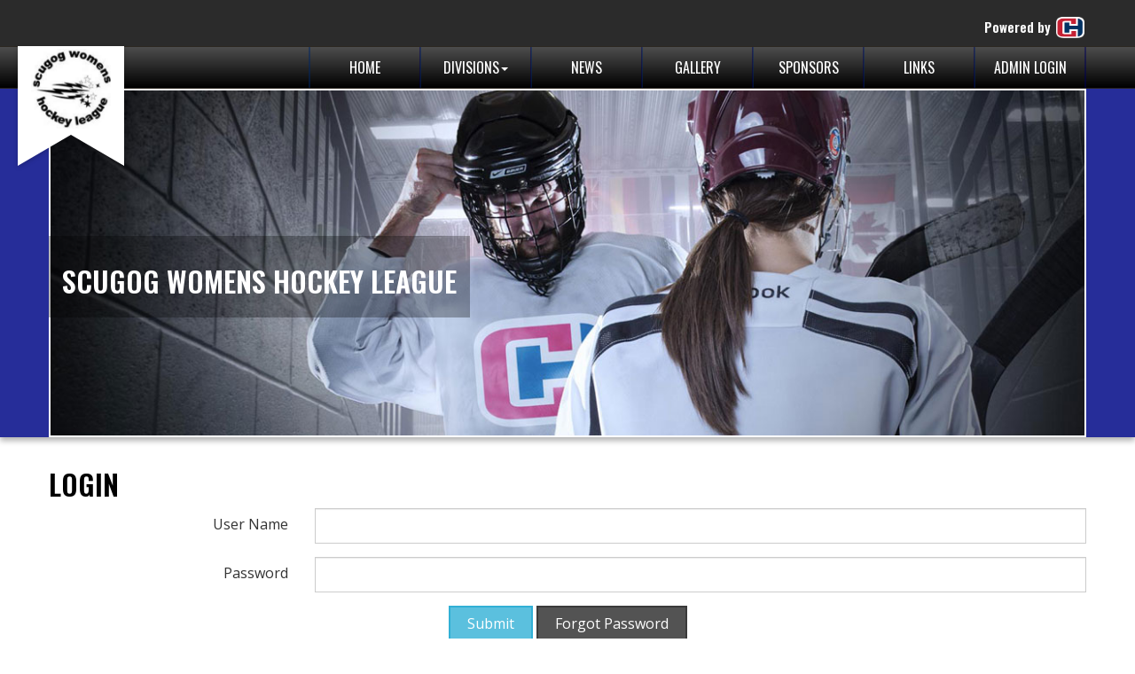

--- FILE ---
content_type: text/html; charset=UTF-8
request_url: https://leagues.carhahockey.ca/scugog-womens-hockey-league/login/login
body_size: 2711
content:
<!doctype html>
<html lang="en">
<head>
    <meta charset="utf-8">
<meta http-equiv="X-UA-Compatible" content="IE=edge,chrome=1">
<meta name="viewport" content="width=device-width, initial-scale=1.0">
<meta name="description" content="meta-desc goes here ">
<meta name="keywords" content="meta-keywords goes here" />
<meta name="author" content="Carha Hockey LSA">
<title>Carha Hockey LSA</title>
<link rel="shortcut icon" href="/favicon.ico?v=3">
<link rel="canonical" href="https://leagues.carhahockey.ca">
<!-- Bootstrap
<link href="/_assets/css/Supernice.css" rel="stylesheet" > -->
<link href="/_assets/css/fonts.css?20230911" rel="stylesheet">
<link href="/_assets/libs/bootstrap/3.3.6/css/bootstrap.min.css" rel="stylesheet" >
<link href="/_assets/libs/bootstrap-plugins/datepicker/css/bootstrap-datepicker3.min.css" rel="stylesheet">
<link href="/_assets/libs/jquery-ui/1.11.4/jquery-ui.min.css" rel="stylesheet"/>
<link href="/_assets/libs/bootstrap-plugins/xxs/bootstrap-xxs.min.css" rel="stylesheet">
<link href="/_assets/libs/slick/css/slick.css" rel="stylesheet">
<link href="/_assets/libs/font-awesome/5.0.10/css/font-awesome.min.css" rel="stylesheet">
<link href="/_assets/libs/responsive-tables/responsive-tables.css" rel="stylesheet">
<link href="/_assets/libs/fullcalendar-3.4.0/fullcalendar.css" rel="stylesheet">
<link href="/_assets/libs/fullcalendar-3.4.0/fullcalendar.print.min.css" rel="stylesheet" media="print">
<link href="/_assets/libs/typeahead/css/typeahead.css" rel="stylesheet">
<link href="/_assets/css/template-1.css?20230911" rel="stylesheet">
<link href="/_assets/libs/fancybox/2.1.5/jquery.fancybox.css" rel="stylesheet">
<link href="/_assets/libs/fancybox/2.1.5/helpers/jquery.fancybox-buttons.css" rel="stylesheet" media="screen,print">
<link href="/_assets/libs/fancybox/2.1.5/helpers/jquery.fancybox-thumbs.css" rel="stylesheet" media="screen,print">
<link href="/_assets/libs/imgareaselect/css/imgareaselect-default.css" rel="stylesheet">
<link href="/_assets/css/override.css?20230911" rel="stylesheet" >
<link href="/_assets/libs/jquery/plugins/wickedpicker/wickedpicker.min.css?20230911" rel="stylesheet" >
<link href="/_assets/css/teamsites.css?20230911" rel="stylesheet" >
<link href="/_assets/css/teamsite-theme-4.css?20230911" rel="stylesheet" class="js_stylesheet">

<!--[if lt IE 9]>
<script src="https://oss.maxcdn.com/html5shiv/3.7.2/html5shiv.min.js"></script>
<script src="https://oss.maxcdn.com/respond/1.4.2/respond.min.js"></script>
<![endif]-->
<script>
    var pageScript;
    // prevent console 'undefined' errors on IE 8
    if (typeof console == "undefined") {
        window.console = {
            log: function () {}
        };
    }
</script>
    <!-- Global site tag (gtag.js) - Google Analytics -->
    <script async src="https://www.googletagmanager.com/gtag/js?id=UA-114705311-2"></script>
    <script>
        window.dataLayer = window.dataLayer || [];
        function gtag(){dataLayer.push(arguments);}
        gtag('js', new Date());

        gtag('config', 'UA-114705311-2');
    </script>
<script src="/_assets/libs/jquery/2.2.0/jquery.min.js"></script>
    </head>

<body>
<div id="wrapper">
        <div>
        <nav class="navbar navbar-league navbar-fixed-top" role="navigation">
    <div class="container position-relative">
        <div class="navbar-header">
            <a class="navbar-brand" href="/">
                Powered by
                <img src="/_assets/images/logos/logo.png" alt="Carha Hockey" class="img-responsive">
            </a>
        </div>
    </div>
    <div class="collapse navbar-collapse position-relative" id="navbar-collapse-main">
        <div class="navbar-nav-main">
            <div class="container">
                <ul class="nav navbar-nav navbar-right-md main-menu scroll-menu">
                    
                            <li class="">
                                <a href="/scugog-womens-hockey-league/home" class="">
                                    Home
                                </a>
                            </li>
                <li class="dropdown"><span class="dropdown-title">Divisions</span><span class="caret"></span><ul class="dropdown-menu scroll-menu-inner">
                            <li class="">
                                <a href="/scugog-womens-hockey-league/division&d=3927&v=07de1d038beda3e634eb8d814d68a356" class="">
                                    2025/2026
                                </a>
                            </li>
                </ul>
                            <li class="">
                                <a href="/scugog-womens-hockey-league/news" class="">
                                    News
                                </a>
                            </li>
                
                            <li class="">
                                <a href="/scugog-womens-hockey-league/gallery" class="">
                                    Gallery
                                </a>
                            </li>
                
                            <li class="">
                                <a href="/scugog-womens-hockey-league/sponsors" class="">
                                    Sponsors
                                </a>
                            </li>
                
                            <li class="">
                                <a href="/scugog-womens-hockey-league/links" class="">
                                    Links
                                </a>
                            </li>
                
                            <li class="">
                                <a href="/scugog-womens-hockey-league/login/login" class="">
                                    Admin Login
                                </a>
                            </li>
                                </ul>
            </div>
        </div>
                    <div class="banner-flag-container d-none d-md-block">
                <div class="position-relative">
                    <div class="banner-flag"></div>
                    <img src="/UserFiles/Uploads/league-banners/logo-57.jpg" class="img-responsive center-block banner-flag-image">
                </div>
            </div>
            </div>
    <div class="navbar-mobile-gradient">
        <button type="button" class="navbar-toggle" data-toggle="collapse" data-target="#navbar-collapse-main">
            <span class="sr-only">Toggle navigation</span>
            <span class="icon-bar"></span>
            <span class="icon-bar"></span>
            <span class="icon-bar"></span>
        </button>
                    <div class="banner-flag-container d-md-none">
                <div class="position-relative">
                    <div class="banner-flag"></div>
                    <img src="/UserFiles/Uploads/league-banners/logo-57.jpg" class="img-responsive center-block banner-flag-image">
                </div>
            </div>
            </div>
</nav>

        <div class="sub-banner">
            <div class="container">
                <div class="position-relative">
                    <div class="logo">
                <img class="img-responsive" src="/UserFiles/Uploads/league-banners/banner-co-ed_1.jpg" alt="">
            </div>
                    <div class="banner-overlay">
                    <div class="title"><h1 class="h2">Scugog Womens Hockey League</h1></div>
                    </div>
                    
                </div>
            </div>
        </div>    </div>
    <main role="main" class="background-white padding-bottom-20 container">
        <section class="main">
            <div class="background-white">
                <div class="page row">
                                        <article class="content col-md-12">
                        
<fieldset>
    <h2>Login</h2>
                <form class="form-horizontal" action="/scugog-womens-hockey-league/login/login" method="post">
                <input type="hidden" name="inputFormSubmitted" value="1">
                <div class="form-group">
                    <label for="UserName" class="col-sm-3 control-label">User Name</label>
                    <div class="col-sm-9">
                        <input type="text" class="form-control" id="UserName" name="UserName"
                               value="">
                    </div>
                </div>
                <div class="form-group">
                    <label for="Password" class="col-sm-3 control-label">Password</label>
                    <div class="col-sm-9">
                        <input type="password" class="form-control" id="Password" name="Password"
                               value="">
                    </div>
                </div>
                <div class="row">
                    <div class="col-xs-12 text-center">
                        <button class="btn btn-info" type="submit">Submit</button>
                        <a class="btn btn-default" href="/scugog-womens-hockey-league/login/forgotPassword" role="button">
                            Forgot Password
                        </a>
                    </div>
                </div>
            </form>
        </fieldset>                    </article>
                </div>
            </div>
        </section>
    </main>
</div>
<footer>
    <div class="footer-top">
        <div class="container">
            <div class="row">
                <div class="col-xxs-12 col-xs-12 partners">
                                    </div>
            </div>
        </div>
    </div>
    <div class="footer-bottom">
        <div class="container">
            <div class="row">
                <div class="col-xxs-12 col-xs-12 copyright text-center">
                    <p>Copyright © 2026  CARHA Hockey. All Rights Reserved.<!-- · <a href="#">Privacy Policy</a> · <a href="#">Link 2</a> · <a href="#">Link 3</a>--></p>
                </div>
            </div>
        </div>
    </div>
</footer>
<div style="padding: 0; ">
				<div style="display: none; "></div>
				<!-- right-col: iframe containing the keepalive -->
				<div style="display: none; ">
					<IFRAME src="/scugog-womens-hockey-league/keepAlive" name="keepAlive" id="keepAlive" width="1" height="1" frameborder="0" scrolling="no"></IFRAME>
				</div>
		  </div>
	<div class="">
    </div>

<!-- Bootstrap -->


<script src="/_assets/libs/fullcalendar-3.4.0/lib/moment.min.js"></script>
<script src="/_assets/libs/fullcalendar-3.4.0/fullcalendar.js"></script>
<script src="/_assets/libs/tablesorter/jquery.tablesorter.min.js"></script>
<script src="/_assets/libs/jquery/plugins/wickedpicker/wickedpicker.min.js"></script>

<script src="/_assets/libs/jquery-ui/1.11.4/jquery-ui.min.js"></script>
<script src="/_assets/libs/bootstrap/3.3.6/js/bootstrap.min.js"></script>
<script src="/_assets/libs/bootstrap-plugins/datepicker/js/bootstrap-datepicker.min.js"></script>
<script src="/_assets/libs/ie10/ie10-viewport-bug-workaround.js"></script>
<script src="/_assets/libs/images-loaded/imagesloaded.pkgd.min.js"></script>

<script src="/_assets/libs/fancybox/2.1.5/jquery.fancybox.js"></script>
<script src="/_assets/libs/fancybox/2.1.5/helpers/jquery.fancybox-buttons.js"></script>
<script src="/_assets/libs/fancybox/2.1.5/helpers/jquery.fancybox-thumbs.js"></script>

<script src="/_assets/libs/masonry/masonry.pkgd.min.js"></script>
<script src="/_assets/libs/typeahead/1.2.0/typeahead.bundle.js"></script>
<script src="/_assets/libs/uploader/jquery.fileupload.js"></script>
<script src="/_assets/libs/uploader/jquery.iframe-transport.js"></script>
<script src="/_assets/libs/jquery/visible/jquery.visible.min.js"></script>
<script src="/_assets/libs/slick/js/slick.min.js"></script>
<script src="/_assets/libs/responsive-tables/responsive-tables.js"></script>
<script src="/_assets/libs/spin/spin.min.js"></script>
<script src="/_assets/libs/jquery/plugins/jquery.spin.js"></script>
<script src="/_assets/js/app.js"></script>
</body>
</html>

--- FILE ---
content_type: text/html; charset=UTF-8
request_url: https://leagues.carhahockey.ca/scugog-womens-hockey-league/keepAlive
body_size: 336
content:
<!DOCTYPE HTML PUBLIC "-//W3C//DTD HTML 4.01 Transitional//EN" "http://www.w3.org/TR/html4/loose.dtd">
<html>
<head>
<meta http-equiv="refresh" content="360">
</head>

<body>
<div class="pull-right" style="padding: 2px; font-size: 9px; color:#999999; font-weight:bold; text-align: right; line-height: 12px ">1/2&nbsp;</div><script>
    setTimeout(function(){window.location.reload()}, 15000*60);
</script>
</body>
</html>

--- FILE ---
content_type: text/css
request_url: https://leagues.carhahockey.ca/_assets/css/fonts.css?20230911
body_size: 731
content:
@font-face {
    font-family: 'Hemi Head Bold Italic';
    src: url('../fonts/hemi_head_bd_it-webfont.woff2') format('woff2'),
         url('../fonts/hemi_head_bd_it-webfont.woff') format('woff');
    font-weight: normal;
    font-style: normal;
}

@font-face {
    font-family: 'Teko';
    src:
            url('../fonts/Teko-Light.ttf'),
            url('../fonts/Teko-Regular.ttf'),
            url('../fonts/Teko-Medium.ttf'),
            url('../fonts/Teko-SemiBold.ttf');
    font-weight: normal;
    font-style: normal;
}

@font-face {
    font-family: 'Open Sans';
    src:    url('../fonts/OpenSans-Regular.ttf'),
            url('../fonts/OpenSans-Bold.ttf'),
            url('../fonts/OpenSans-BoldItalic.ttf'),
            url('../fonts/OpenSans-Italic.ttf'),
            url('../fonts/OpenSans-Light.ttf'),
            url('../fonts/OpenSans-LightItalic.ttf');
    font-weight: normal;
    font-style: normal;
}

@font-face {
  	font-family: 'linecons';
  	src:  url('../fonts/linecons.eot?ghgelh');
  	src:  url('../fonts/linecons.eot?ghgelh#iefix') format('embedded-opentype'),
    	  url('../fonts/linecons.ttf?ghgelh') format('truetype'),
    	  url('../fonts/linecons.woff?ghgelh') format('woff'),
    	  url('../fonts/linecons.svg?ghgelh#linecons') format('svg');
    font-weight: normal;
    font-style: normal;
}

.font-hemi {
    font-family: "Hemi Head Bold Italic", sans-serif !important;
}
.font-teko {
    font-family: "Teko", sans-serif !important;
}
.font-weight-light {
    font-weight: Light;
}
.linecon {
	/* use !important to prevent issues with browser extensions that change fonts */
	font-family: 'linecons' !important;
	speak: none;
	font-style: normal;
	font-weight: normal;
	font-variant: normal;
	text-transform: none;
	line-height: 1;

	/* Better Font Rendering =========== */
	-webkit-font-smoothing: antialiased;
	-moz-osx-font-smoothing: grayscale;
}

.linecon-facebook-with-circle:before {
  content: "\e904";
}
.linecon-google-with-circle:before {
  content: "\e905";
}
.linecon-instagram-with-circle:before {
  content: "\e906";
}
.linecon-linkedin-with-circle:before {
  content: "\e907";
}
.linecon-pinterest-with-circle:before {
  content: "\e908";
}
.linecon-twitter-with-circle:before {
  content: "\e909";
}
.linecon-youtube-with-circle:before {
  content: "\e90a";
}
.linecon-google-plus:before {
  content: "\ea8f";
}
.linecon-google-plus2:before {
  content: "\ea90";
}
.linecon-facebook:before {
  content: "\e900";
}
.linecon-facebook2:before {
  content: "\ea94";
}
.linecon-instagram:before {
  content: "\ea95";
}
.linecon-twitter:before {
  content: "\e901";
}
.linecon-youtube:before {
  content: "\ea9f";
}
.linecon-youtube2:before {
  content: "\e902";
}
.linecon-linkedin:before {
  content: "\eaca";
}
.linecon-linkedin2:before {
  content: "\e903";
}
.linecon-pinterest:before {
  content: "\ead1";
}
.linecon-pinterest2:before {
  content: "\ead2";
}


--- FILE ---
content_type: text/css
request_url: https://leagues.carhahockey.ca/_assets/libs/typeahead/css/typeahead.css
body_size: 670
content:
.tt-menu {
    text-align: left;
}

.typeahead p + p {
    margin: 30px 0 0 0;
}

.typeahead,
.tt-query,
.tt-hint {
    /* 2018-04-19 RoK:    This is the input element box  box   */
    /*
    width: 396px;
    height: 30px;
    padding: 8px 12px;
    font-size: 24px;
    line-height: 30px;
    !*border: 2px solid #ccc;*!
    border: 2px solid #cc1d12;
    -webkit-border-radius: 8px;
    -moz-border-radius: 8px;
    border-radius: 8px;
    outline: none;
    */
}

.typeahead {
    background-color: #fff;
}

.typeahead:focus {
    border: 2px solid #0097cf;
}

.tt-query {
    -webkit-box-shadow: inset 0 1px 1px rgba(0, 0, 0, 0.075);
    -moz-box-shadow: inset 0 1px 1px rgba(0, 0, 0, 0.075);
    box-shadow: inset 0 1px 1px rgba(0, 0, 0, 0.075);
}

.tt-hint {
    color: #999
}

.tt-menu {
    /* 2018-04-19 RoK:    This is the possible matches suggestions  box   */
    width: 422px;
    margin: 0px 0; /*  was margin: 12px 0*/
    padding: 8px 0;
    background-color: #fff;
    border: 1px solid #ccc;
    border: 1px solid rgba(0, 0, 0, 0.2);
    -webkit-border-radius: 8px;
    -moz-border-radius: 8px;
    border-radius: 8px;
    -webkit-box-shadow: 0 5px 10px rgba(0,0,0,.2);
    -moz-box-shadow: 0 5px 10px rgba(0,0,0,.2);
    box-shadow: 0 5px 10px rgba(0,0,0,.2);
}

.tt-suggestion {
    /*
    padding: 3px 20px;
    font-size: 18px;
    line-height: 24px;
    */
    padding: 3px 10px;
    font-size: 13px;
    line-height: 15px;
}

.tt-suggestion:hover {
    cursor: pointer;
    color: #000;/*  #fff*/
    background-color: #E5F6FA;/*#E5F6FA  #0097cf*/
}

.tt-suggestion.tt-cursor {
    color: #000;/*  #fff*/
    background-color: #E5F6FA;/*#E5F6FA  #0097cf*/

}

.tt-suggestion p {
    margin: 0;
}
.tt-dataset-leagueList {
    /*position: absolute;*/
    padding-top: 0.25rem;
    max-height: 250px;
    overflow-y: auto;
}


/******************************************/
/*  iw-extras                             */
/******************************************/
.twitter-typeahead {
    width: 50%;
}

--- FILE ---
content_type: text/css
request_url: https://leagues.carhahockey.ca/_assets/css/template-1.css?20230911
body_size: 10162
content:
html, body {
    height: 100%;
    width: 100%;
}

body {
    font-family: 'Open Sans', sans-serif;
    font-weight: 300;
    font-size: 16px;
}

body.sub {
    padding-top: 72px;
}
.banner {
    padding-top: 50px;
}

@media (min-width: 768px) {
    body.sub {
        padding-top: 105px;
    }
    .banner {
        padding-top: 90px;
    }
}

@media (min-width: 992px) {
    body.sub  {
        /*padding-top: 136px;*/
        padding-top: 113px;
    }
    .banner {
        padding-top: 92px;
    }
}

@media (min-width: 1200px) {
    .banner {
        padding-top: 100px;
    }
}
h1, h2, h3, h4, h5, h6,
.h1, .h2, .h3, .h4, .h5, .h6 {
    font-weight: 400;
}

.navbar.navbar-default, h2, .h2, h3, .h3, h4, .h4, h5, .h5, h6, .h6 {
    font-family: 'Teko', sans-serif;
}

h1, .h1 {
    color: #c52033;
    font-family: "Hemi Head Bold Italic";
    font-size: 2.25em;
    text-transform: uppercase;
}

h2, .h2 {
    font-size: 2.15em;
    text-transform: uppercase;
}

h3, .h3 {
    font-size: 1.95em;
}

h4, .h4 {
    font-size: 1.75em;
}

h5, .h5 {
    font-size: 1.65em;
}

h6, .h6 {
    font-size: 1.55em;
}

@media (min-width: 480px) {
    h1, .h1 {
        font-size: 2.4em;
    }

    h2, .h2 {
        font-size: 2.3em;
    }

    h3, .h3 {
        font-size: 2.1em;
    }

    h4, .h4 {
        font-size: 1.9em;
    }

    h5, .h5 {
        font-size: 1.8em;
    }

    h6, .h6 {
        font-size: 1.7em;
    }
}

.page-header {
    margin: 30px 0 15px;
    padding-bottom: 0;
    position: relative;
}

p {
    line-height: 1.25em;
    margin-bottom: 15px;
}

@media (min-width: 480px) {
    p {
        /*font-size: 1.35em;*/
    }
}

.lead {
    font-size: 1.45em;
    line-height: 1.2em;
    font-weight: 400;
}

@media (min-width: 480px) {
    .lead {
        font-size: 1.65em;
    }
}

ul {
    list-style-type: square;
}

ol {
    list-style: none;
}

ol li {
    counter-increment: step-counter;
    position: relative;
    margin: 0.6em 0;
}

ol li:before {
    content: counter(step-counter) ".";
    position: absolute;
    left: -25px;
    /*color: #2053d6;*/
    font-size: inherit;
    font-weight: 400;
}

blockquote p {
    /*font-size: 1em; */
}

blockquote footer {
    color: #0058b1;
}

code {
    font-size: 75%;
    color: #19a819;
    background-color: #edfced;
}

.list-group .list-group-item {
    /*font-size: 1.25em;*/
    -webkit-transition: background-color 400ms ease, border-color 400ms ease;
    -moz-transition: background-color 400ms ease, border-color 400ms ease;
    -ms-transition: background-color 400ms ease, border-color 400ms ease;
    -o-transition: background-color 400ms ease, border-color 400ms ease;
    transition: background-color 400ms ease, border-color 400ms ease;
}

.list-group .list-group-item.active, .list-group .list-group-item.active:focus, .list-group .list-group-item.active:hover {
    background-color: #2053d6;
    border-color: #2053d6;
}

.list-group .list-group-item:first-child, .list-group .list-group-item:last-child {
    border-radius: 0;
}

@media (min-width: 768px) {
    .list-group .list-group-item {
        /*font-size: 1.5em;*/
    }
}

.enlarge {
    font-size: 125%;
}

@media (min-width: 1200px) {
    .enlarge {
        font-size: 140%;
    }
}

a {
    color: #2053d6;
    -webkit-transition: color 400ms ease, border-bottom 400ms ease;
    -moz-transition: color 400ms ease, border-bottom 400ms ease;
    -ms-transition: color 400ms ease, border-bottom 400ms ease;
    -o-transition: color 400ms ease, border-bottom 400ms ease;
    transition: color 400ms ease, border-bottom 400ms ease;
}

a:focus, a.focus, a:hover {
    color: #163993;
}

a.pdf {
    background-image: url(../img/pdf.png);
    background-position: 96% 0px;
    background-repeat: no-repeat;
    background-size: 23px auto;
    padding-right: 32px;
    display: inline-block;
}

.form-control {
    /*font-size: 20px;*/
    border-radius: 0;
    height: 32px;
}

.input-group-btn > .btn {
    height: 32px;
    /*font-size: 20px;*/
}

.btn {
    padding: 4px 30px;
    /*font-size: 1em;*/
    line-height: 1.2;
    border-radius: 0;
    border-width: 2px;
    -webkit-transition: background-color 600ms ease, color 600ms ease;
    -moz-transition: background-color 600ms ease, color 600ms ease;
    -ms-transition: background-color 600ms ease, color 600ms ease;
    -o-transition: background-color 600ms ease, color 600ms ease;
    transition: background-color 600ms ease, color 600ms ease;
}

.btn-default {
    color: #fff;
    background-color: #535353;
    border-color: #3a3a3a;
}

.btn-default:hover, .btn-default:focus, .btn-default.focus {
    color: #fff;
    background-color: #444444;
    border-color: #2a2a2a;
}

.btn-default:active, .btn-default.active {
    color: #fff;
    background-color: #3a3a3a;
    border-color: #202020;
}

.btn-default:active:hover, .btn-default:active:focus, .btn-default:active.focus, .btn-default.active:hover, .btn-default.active:focus, .btn-default.active.focus {
    color: #fff;
    background-color: #3a3a3a;
    border-color: #202020;
}

.btn-default.disabled:hover, .btn-default.disabled:focus, .btn-default.disabled.focus, .btn-default[disabled]:hover, .btn-default[disabled]:focus, .btn-default[disabled].focus {
    color: #fff;
    background-color: #535353;
    border-color: #3a3a3a;
}

.btn-default .badge {
    color: #535353;
    background-color: #fff;
}

.btn-primary {
    color: #fff;
    background-color: #2053d6;
    border-color: #1942aa;
}

.btn-primary:hover, .btn-primary:focus, .btn-primary.focus {
    color: #fff;
    background-color: #1c49bb;
    border-color: #15378f;
}

.btn-primary:active, .btn-primary.active {
    color: #fff;
    background-color: #1942aa;
    border-color: #13317d;
}

.btn-primary:active:hover, .btn-primary:active:focus, .btn-primary:active.focus, .btn-primary.active:hover, .btn-primary.active:focus, .btn-primary.active.focus {
    color: #fff;
    background-color: #1942aa;
    border-color: #13317d;
}

.btn-primary.disabled:hover, .btn-primary.disabled:focus, .btn-primary.disabled.focus, .btn-primary[disabled]:hover, .btn-primary[disabled]:focus, .btn-primary[disabled].focus {
    color: #fff;
    background-color: #2053d6;
    border-color: #1942aa;
}

.btn-primary .badge {
    color: #2053d6;
    background-color: #fff;
}

.btn-success {
    color: #fff;
    background-color: #19a819;
    border-color: #127c12;
}

.btn-success:hover, .btn-success:focus, .btn-success.focus {
    color: #fff;
    background-color: #158d15;
    border-color: #0e610e;
}

.btn-success:active, .btn-success.active {
    color: #fff;
    background-color: #127c12;
    border-color: #0c4f0c;
}

.btn-success:active:hover, .btn-success:active:focus, .btn-success:active.focus, .btn-success.active:hover, .btn-success.active:focus, .btn-success.active.focus {
    color: #fff;
    background-color: #127c12;
    border-color: #0c4f0c;
}

.btn-success.disabled:hover, .btn-success.disabled:focus, .btn-success.disabled.focus, .btn-success[disabled]:hover, .btn-success[disabled]:focus, .btn-success[disabled].focus {
    color: #fff;
    background-color: #19a819;
    border-color: #127c12;
}

.btn-success .badge {
    color: #19a819;
    background-color: #fff;
}

.btn-info {
    color: #fff;
    background-color: #5bc0de;
    border-color: #31b0d5;
}

.btn-info:hover, .btn-info:focus, .btn-info.focus {
    color: #fff;
    background-color: #42b6d9;
    border-color: #279dc1;
}

.btn-info:active, .btn-info.active {
    color: #fff;
    background-color: #31b0d5;
    border-color: #2390b0;
}

.btn-info:active:hover, .btn-info:active:focus, .btn-info:active.focus, .btn-info.active:hover, .btn-info.active:focus, .btn-info.active.focus {
    color: #fff;
    background-color: #31b0d5;
    border-color: #2390b0;
}

.btn-info.disabled:hover, .btn-info.disabled:focus, .btn-info.disabled.focus, .btn-info[disabled]:hover, .btn-info[disabled]:focus, .btn-info[disabled].focus {
    color: #fff;
    background-color: #5bc0de;
    border-color: #31b0d5;
}

.btn-info .badge {
    color: #5bc0de;
    background-color: #fff;
}

.btn-warning {
    color: #fff;
    background-color: #e0972f;
    border-color: #bf7c1d;
}

.btn-warning:hover, .btn-warning:focus, .btn-warning.focus {
    color: #fff;
    background-color: #d1881f;
    border-color: #a56b19;
}

.btn-warning:active, .btn-warning.active {
    color: #fff;
    background-color: #bf7c1d;
    border-color: #935f16;
}

.btn-warning:active:hover, .btn-warning:active:focus, .btn-warning:active.focus, .btn-warning.active:hover, .btn-warning.active:focus, .btn-warning.active.focus {
    color: #fff;
    background-color: #bf7c1d;
    border-color: #935f16;
}

.btn-warning.disabled:hover, .btn-warning.disabled:focus, .btn-warning.disabled.focus, .btn-warning[disabled]:hover, .btn-warning[disabled]:focus, .btn-warning[disabled].focus {
    color: #fff;
    background-color: #e0972f;
    border-color: #bf7c1d;
}

.btn-warning .badge {
    color: #e0972f;
    background-color: #fff;
}

.btn-danger {
    color: #fff;
    background-color: #c92f2a;
    border-color: #9f2521;
}

.btn-danger:hover, .btn-danger:focus, .btn-danger.focus {
    color: #fff;
    background-color: #b02925;
    border-color: #861f1c;
}

.btn-danger:active, .btn-danger.active {
    color: #fff;
    background-color: #9f2521;
    border-color: #751b18;
}

.btn-danger:active:hover, .btn-danger:active:focus, .btn-danger:active.focus, .btn-danger.active:hover, .btn-danger.active:focus, .btn-danger.active.focus {
    color: #fff;
    background-color: #9f2521;
    border-color: #751b18;
}

.btn-danger.disabled:hover, .btn-danger.disabled:focus, .btn-danger.disabled.focus, .btn-danger[disabled]:hover, .btn-danger[disabled]:focus, .btn-danger[disabled].focus {
    color: #fff;
    background-color: #c92f2a;
    border-color: #9f2521;
}

.btn-danger .badge {
    color: #c92f2a;
    background-color: #fff;
}

.btn-link {
    color: #2053d6;
    background: none;
    border: none;
}

.btn-link:hover, .btn-link:focus, .btn-link.focus {
    color: #163993;
    background: none;
    border: none;
}

.btn-link:active, .btn-link.active {
    color: #0c1f51;
    background: none;
    border: none;
}

.btn-link:active:hover, .btn-link:active:focus, .btn-link:active.focus, .btn-link.active:hover, .btn-link.active:focus, .btn-link.active.focus {
    color: #0c1f51;
    background: none;
    border: none;
}

.btn-link.disabled:hover, .btn-link.disabled:focus, .btn-link.disabled.focus, .btn-link[disabled]:hover, .btn-link[disabled]:focus, .btn-link[disabled].focus {
    color: #2053d6;
    background: none;
    border: none;
}

.btn-link .badge {
    color: #fff;
    background-color: #2053d6;
}

.open > .dropdown-toggle.btn-default {
    color: #fff;
    background-color: #444444;
    border-color: #2a2a2a;
}

.open > .dropdown-toggle.btn-default:hover, .open > .dropdown-toggle.btn-default:focus, .open > .dropdown-toggle.btn-default.focus {
    color: #fff;
    background-color: #343434;
    border-color: #010101;
}

.open > .dropdown-toggle.btn-primary {
    color: #fff;
    background-color: #1c49bb;
    border-color: #15378f;
}

.open > .dropdown-toggle.btn-primary:hover, .open > .dropdown-toggle.btn-primary:focus, .open > .dropdown-toggle.btn-primary.focus {
    color: #fff;
    background-color: #183ea1;
    border-color: #0b1c48;
}

.open > .dropdown-toggle.btn-success {
    color: #fff;
    background-color: #158d15;
    border-color: #0e610e;
}

.open > .dropdown-toggle.btn-success:hover, .open > .dropdown-toggle.btn-success:focus, .open > .dropdown-toggle.btn-success.focus {
    color: #fff;
    background-color: #117311;
    border-color: #041a04;
}

.open > .dropdown-toggle.btn-info {
    color: #fff;
    background-color: #42b6d9;
    border-color: #279dc1;
}

.open > .dropdown-toggle.btn-info:hover, .open > .dropdown-toggle.btn-info:focus, .open > .dropdown-toggle.btn-info.focus {
    color: #fff;
    background-color: #2aabd2;
    border-color: #19667d;
}

.open > .dropdown-toggle.btn-warning {
    color: #fff;
    background-color: #d1881f;
    border-color: #a56b19;
}

.open > .dropdown-toggle.btn-warning:hover, .open > .dropdown-toggle.btn-warning:focus, .open > .dropdown-toggle.btn-warning.focus {
    color: #fff;
    background-color: #b7771b;
    border-color: #5e3d0e;
}

.open > .dropdown-toggle.btn-danger {
    color: #fff;
    background-color: #b02925;
    border-color: #861f1c;
}

.open > .dropdown-toggle.btn-danger:hover, .open > .dropdown-toggle.btn-danger:focus, .open > .dropdown-toggle.btn-danger.focus {
    color: #fff;
    background-color: #96231f;
    border-color: #420f0e;
}

.open > .dropdown-toggle.btn-link {
    color: #2053d6;
    background: none;
    border: none;
}

.open > .dropdown-toggle.btn-link:hover, .open > .dropdown-toggle.btn-link:focus, .open > .dropdown-toggle.btn-link.focus {
    color: #163993;
    background: none;
    border: none;
}

fieldset[disabled] .btn-default:hover, fieldset[disabled] .btn-default:focus, fieldset[disabled] .btn-default.focus {
    color: #fff;
    background-color: #535353;
    border-color: #3a3a3a;
}

fieldset[disabled] .btn-primary:hover, fieldset[disabled] .btn-primary:focus, fieldset[disabled] .btn-primary.focus {
    color: #fff;
    background-color: #2053d6;
    border-color: #1942aa;
}

fieldset[disabled] .btn-success:hover, fieldset[disabled] .btn-success:focus, fieldset[disabled] .btn-success.focus {
    color: #fff;
    background-color: #19a819;
    border-color: #127c12;
}

fieldset[disabled] .btn-info:hover, fieldset[disabled] .btn-info:focus, fieldset[disabled] .btn-info.focus {
    color: #fff;
    background-color: #5bc0de;
    border-color: #31b0d5;
}

fieldset[disabled] .btn-warning:hover, fieldset[disabled] .btn-warning:focus, fieldset[disabled] .btn-warning.focus {
    color: #fff;
    background-color: #e0972f;
    border-color: #bf7c1d;
}

fieldset[disabled] .btn-danger:hover, fieldset[disabled] .btn-danger:focus, fieldset[disabled] .btn-danger.focus {
    color: #fff;
    background-color: #c92f2a;
    border-color: #9f2521;
}

fieldset[disabled] .btn-link:hover, fieldset[disabled] .btn-link:focus, fieldset[disabled] .btn-link.focus {
    color: #2053d6;
    background: none;
    border: none;
}

.btn-lg,
.btn-group-lg > .btn {
    padding: 5px 40px;
    border-width: 3px;
    font-size: 1.2em;
}

.btn-sm,
.btn-group-sm > .btn {
    padding: 3px 24px;
    font-size: 0.7em;
}

.btn-xs,
.btn-group-xs > .btn {
    padding: 2px 19px;
    font-size: 0.6em;
}

.label {
    display: inline;
    padding: .2em .6em;
    font-family: "Teko", sans-serif;
    font-weight: 300;
    text-transform: none;
}

.label.label-default {
    background-color: #535353;
}

.label.label-primary {
    background-color: #2053d6;
}

.label.label-success {
    background-color: #19a819;
}

.label.label-info {
    background-color: #5bc0de;
}

.label.label-warning {
    background-color: #e0972f;
}

.label.label-danger {
    background-color: #c92f2a;
}

label {
    position: relative;
    display: inline-block;
    font-weight: 400;
}

label select {
    display: inline-block;
    border: 2px solid #ffffff;
    padding: 6px 40px 3px 11px;
    margin: 0;
    font-family: inherit;
    /*font-size: 20px;*/
    outline: none;
    /* remove focus ring from Webkit */
    line-height: 20px;
    background: none;
    -webkit-appearance: none;
    /* remove the strong OSX influence from Webkit */
    -webkit-border-radius: 0;
    -moz-border-radius: 0;
    border-radius: 0;
    /* Since we removed the default focus styles, we have to add our own */
}

label select:focus {
    -webkit-box-shadow: 0 0 3px 1px #ffffff;
    -moz-box-shadow: 0 0 3px 1px #ffffff;
    box-shadow: 0 0 3px 1px #ffffff;
}

label.select-box:after {
    content: "\25BC";
    position: absolute;
    top: 50%;
    right: 5px;
    bottom: 0;
    font-size: 60%;
    line-height: 24px;
    padding: 0 7px;
    background: none;
    color: #ffffff;
    pointer-events: none;
    -webkit-border-radius: 0;
    -moz-border-radius: 0;
    border-radius: 0;
    transform: translate(0, -60%);
}

@media (min-width: 768px) {
    label select {
        padding: 6px 40px 3px 11px;
        /*font-size: 24px;*/
        line-height: 22px;
    }

    label.select-box:after {
        line-height: 30px;
        font-size: 80%;
    }
}

.radio-inline label {
    /*font-size: 20px; */
}

.radio-inline label input {
    top: 0;
}

@media (min-width: 768px) {
    .radio-inline label {
        /*font-size: 24px;*/
    }

    .radio-inline label input {
        top: 11%;
    }
}

.alert {
    padding: 10px 5px 6px;
    /*font-size: 1.2em; */
}

.alert.alert-success {
    color: #127712;
    background-color: #e8fce8;
    border-color: #d6f9d6;
}

.alert.alert-info {
    color: #20829f;
    background-color: #f0f9fc;
    border-color: #dff3f8;
}

.alert.alert-warning {
    color: #9c6517;
    background-color: #fcf6ee;
    border-color: #faeedc;
}

.alert.alert-danger {
    color: #9b2420;
    background-color: #fcf1f1;
    border-color: #f9e1e0;
}

.panel .panel-title {
    font-size: 1.45em;
}

.panel .panel-body {
    /*font-size: 1.35em; */
}

.panel.panel-primary {
    border-color: #2053d6;
}

.panel.panel-primary > .panel-heading {
    background-color: #2053d6;
    border-color: #2053d6;
}

.panel.panel-success {
    border-color: #d6f9d6;
}

.panel.panel-success > .panel-heading {
    color: #127712;
    background-color: #e8fce8;
    border-color: #d6f9d6;
}

.panel.panel-info {
    border-color: #dff3f8;
}

.panel.panel-info > .panel-heading {
    color: #20829f;
    background-color: #f0f9fc;
    border-color: #dff3f8;
}

.panel.panel-warning {
    border-color: #faeedc;
}

.panel.panel-warning > .panel-heading {
    color: #9c6517;
    background-color: #fcf6ee;
    border-color: #faeedc;
}

.panel.panel-danger {
    border-color: #f9e1e0;
}

.panel.panel-danger > .panel-heading {
    color: #9b2420;
    background-color: #fcf1f1;
    border-color: #f9e1e0;
}

.well {
    background-color: #f5f5f5;
}

.well p:last-child {
    margin-bottom: 0;
}

strong {
    /*font-weight: 500; */
}

.table {
    font-family: Helvetica, Arial, sans-serif;
    border: solid 1px #cccccc;
    /*font-size: 0.9em; */
}

.table > thead > tr > th {
    border-color: #003264;
}

.table > tbody > tr > td {
    border-top: none;
}

@media (min-width: 992px) {
    .table {
        /*font-size: 1em; */
    }
}

.table-bordered {
    border-top: solid 1px #003264;
}

.table-bordered > thead > tr > th {
    border: solid 1px #003264;
    border-bottom-width: 2px;
}

.table-striped > tbody > tr:nth-of-type(odd) {
    background-color: #f7f9fe;
}

.modal-content {
    background: #003264;
    color: #ffffff;
}

.modal-header {
    border-color: #004c97;
}

.modal-header .close {
    opacity: 0.7;
    color: #ffffff;
}

.modal-header .close:hover {
    opacity: 0.9;
    color: #ffffff;
}

.modal-title {
    line-height: 1em;
}

.modal-body {
    background: #1f1f1f;
}

.modal-footer {
    border-color: #004c97;
}

@media (min-width: 768px) {
    .container {
        width: 100%;
    }

    .alert {
        padding: 10px 15px 6px;
        /*font-size: 1.2em; */
    }

}

@media (min-width: 992px) {
    .container {
        width: 100%;
    }
}

@media (min-width: 1200px) {
    .container {
        width: 1200px;
    }
}

.sub-banner {
    background-color: #f5f5f5;
    padding: 15px 0;
    text-align: center;
    margin-bottom: 15px;
}

@media (min-width: 768px) {
    .sub-banner {
        text-align: left;
    }
}

/** Section Styles: Used for generic content styling and main sections on home page / landing pages **/
section li, section blockquote {
    /*font-size: 1.35em;*/
    line-height: 1.15em;
    margin-bottom: 15px;
}

section.basic {
    background-color: #ffffff;
}

section.basic .container {
    padding: 0 30px;
}

section.basic.dark {
    background-color: #1d1d1d;
}

section.basic.dark h1, section.basic.dark h2, section.basic.dark h3, section.basic.dark h4, section.basic.dark h5, section.basic.dark h6, section.basic.dark p {
    color: #ffffff;
    margin-top: 10px;
}

section.gradient-bg .row > div {
    padding: 15px;
    background: #ffffff;
    color: #000000;
}

section.gradient-bg h1, section.gradient-bg .h1, section.gradient-bg h2, section.gradient-bg .h2 {
    color: #000000;
}

section.gradient-bg.gradient-bg-dark .row > div {
    background: #000000;
    color: #ffffff;
}

section.gradient-bg.gradient-bg-dark h1, section.gradient-bg.gradient-bg-dark .h1, section.gradient-bg.gradient-bg-dark h2, section.gradient-bg.gradient-bg-dark .h2 {
    color: #ffffff;
}

section.big-blue, section.big-red, section.big-grey {
    padding: 1px 10px 5px;
    color: #ffffff;
    background-color: #1d4ac0;
}

section.big-blue .container, section.big-red .container, section.big-grey .container {
    padding: 30px;
}

section.big-blue .row > div, section.big-red .row > div, section.big-grey .row > div {
    margin-bottom: 15px;
}

section.big-blue h1, section.big-blue .h1, section.big-blue h2, section.big-blue .h2, section.big-red h1, section.big-red .h1, section.big-red h2, section.big-red .h2, section.big-grey h1, section.big-grey .h1, section.big-grey h2, section.big-grey .h2 {
    color: #ffffff;
    margin-bottom: 45px;
}

section.big-blue .btn, section.big-red .btn, section.big-grey .btn {
    /*border: solid 3px #ffffff;*/
    /*color: #ffffff;*/
    /*text-transform: uppercase;*/
    /*font-size: 1.6em;*/
    font-size: 1.0em;
    margin-bottom: 15px;
}

section.big-blue .btn:focus, section.big-blue .btn.focus, section.big-blue .btn:hover, section.big-red .btn:focus, section.big-red .btn.focus, section.big-red .btn:hover, section.big-grey .btn:focus, section.big-grey .btn.focus, section.big-grey .btn:hover {
    background: rgba(0, 0, 0, 0.4);
}

section.big-blue .list-group .list-group-item, section.big-red .list-group .list-group-item, section.big-grey .list-group .list-group-item {
    margin-bottom: -2px;
    border: solid 2px #ffffff;
    background: none;
    color: #ffffff;
}

section.big-blue .list-group .list-group-item:focus, section.big-blue .list-group .list-group-item:hover, section.big-red .list-group .list-group-item:focus, section.big-red .list-group .list-group-item:hover, section.big-grey .list-group .list-group-item:focus, section.big-grey .list-group .list-group-item:hover {
    background: rgba(0, 0, 0, 0.4);
}

section.big-red {
    background-color: #c52033;
}

section.gradient-bg-dark blockquote footer {
    color: #b1d8ff;
}

section.gradient-bg-dark .list-group .list-group-item {
    margin-bottom: -2px;
    border: solid 2px #ffffff;
    background: none;
    color: #ffffff;
}

section.gradient-bg-dark .list-group .list-group-item:focus, section.gradient-bg-dark .list-group .list-group-item:hover {
    background: rgba(255, 255, 255, 0.2);
}

section.mission h1, section.mission .h1, section.mission h2, section.mission .h2 {
    color: #c52033;
}

@media (min-width: 480px) {
    /*section li,*/
    section blockquote {
        font-size: 1.5em;
    }
}

@media (min-width: 768px) {
    section.gradient-bg {
        background-repeat: no-repeat;
        background-position: left center;
        background-size: auto 100%;
        background-color: #ffffff;
    }

    section.gradient-bg .row > div {
        padding: 30px 30px 30px 100px;
        background: -moz-linear-gradient(left, rgba(255, 255, 255, 0) 0%, white 9%, white 100%);
        /* FF3.6-15 */
        background: -webkit-linear-gradient(left, rgba(255, 255, 255, 0) 0%, white 9%, white 100%);
        /* Chrome10-25,Safari5.1-6 */
        background: linear-gradient(to right, rgba(255, 255, 255, 0) 0%, white 9%, white 100%);
        /* W3C, IE10+, FF16+, Chrome26+, Opera12+, Safari7+ */
        filter: progid:DXImageTransform.Microsoft.gradient(startColorstr='#00ffffff', endColorstr='#ffffff', GradientType=1);
        /* IE6-9 */
    }

    section.gradient-bg.gradient-bg-right {
        background-position: right center;
    }

    section.gradient-bg.gradient-bg-right .row > div {
        padding: 30px 100px 30px 30px;
        background: -moz-linear-gradient(left, white 0%, white 91%, rgba(255, 255, 255, 0) 100%);
        /* FF3.6-15 */
        background: -webkit-linear-gradient(left, white 0%, white 91%, rgba(255, 255, 255, 0) 100%);
        /* Chrome10-25,Safari5.1-6 */
        background: linear-gradient(to right, white 0%, white 91%, rgba(255, 255, 255, 0) 100%);
        /* W3C, IE10+, FF16+, Chrome26+, Opera12+, Safari7+ */
        filter: progid:DXImageTransform.Microsoft.gradient(startColorstr='#ffffff', endColorstr='#00ffffff', GradientType=1);
        /* IE6-9 */
    }

    section.gradient-bg.gradient-bg-dark {
        background-color: #000000;
    }

    section.gradient-bg.gradient-bg-dark .row > div {
        background: -moz-linear-gradient(left, transparent 0%, black 9%, black 100%);
        /* FF3.6-15 */
        background: -webkit-linear-gradient(left, transparent 0%, black 9%, black 100%);
        /* Chrome10-25,Safari5.1-6 */
        background: linear-gradient(to right, transparent 0%, black 9%, black 100%);
        /* W3C, IE10+, FF16+, Chrome26+, Opera12+, Safari7+ */
        filter: progid:DXImageTransform.Microsoft.gradient(startColorstr='#00000000', endColorstr='#000000', GradientType=1);
        /* IE6-9 */
    }

    section.gradient-bg.gradient-bg-dark.gradient-bg-right .row > div {
        background: -moz-linear-gradient(left, black 0%, black 91%, transparent 100%);
        /* FF3.6-15 */
        background: -webkit-linear-gradient(left, black 0%, black 91%, transparent 100%);
        /* Chrome10-25,Safari5.1-6 */
        background: linear-gradient(to right, black 0%, black 91%, transparent 100%);
        /* W3C, IE10+, FF16+, Chrome26+, Opera12+, Safari7+ */
        filter: progid:DXImageTransform.Microsoft.gradient(startColorstr='#000000', endColorstr='#00000000', GradientType=1);
        /* IE6-9 */
    }

    section.mission {
        background-image: url(../img/mission.jpg);
    }

    section.sample-1 {
        background-image: url(../img/sample-1.jpg);
    }

    section.sample-2 {
        background-image: url(../img/sample-2.jpg);
    }

    section.tournaments-1 {
        background-image: url(../img/tournament-1.png);
    }

    section.tournaments-2 {
        background-image: url(../img/tournament-2.png);
    }
}

.navbar-inline {
    float: none;
}

.navbar-inline li {
    display: inline;
    float: none;
}

.navbar-inline li a {
    display: inline;
    padding: 0;
    margin: 0 15px;
}

.navbar {
    background-color: #ffffff;
    border: none;
    margin: 0;
}

.navbar .navbar-nav > li.dropdown,
.navbar .navbar-nav > li > a {
    color: #000000;
    font-size: 1.2em;
    padding: 10px 15px;
    line-height: 20px;
    cursor: pointer;
}

.navbar .navbar-nav > li.dropdown:hover, .navbar .navbar-nav > li.dropdown:focus, .navbar .navbar-nav > li.dropdown.focus,
.navbar .navbar-nav > li > a:hover,
.navbar .navbar-nav > li > a:focus,
.navbar .navbar-nav > li > a.focus {
    color: #c52033;
}

.navbar .navbar-nav > li.dropdown:hover .dropdown-menu {
    margin-left: -15px;
    margin-right: -15px;
}

.navbar .navbar-nav > li > a:hover, .navbar .navbar-nav > li > a:focus, .navbar .navbar-nav > li > a.focus {
    background-color: #f2f2f2;
}

.navbar .navbar-nav-top .navbar-nav > li > a {
    color: #000000;
    text-transform: uppercase;
}

.navbar .navbar-nav-top .navbar-nav > li.social-link > a {
    color: #929292;
    font-size: 1.1em;
    margin: 0 0.3em;
}

.navbar .navbar-nav-top .navbar-nav > li.social-link > a:hover, .navbar .navbar-nav-top .navbar-nav > li.social-link > a:focus, .navbar .navbar-nav-top .navbar-nav > li.social-link > a.focus {
    color: #000000;
}

.navbar .navbar-nav-top .navbar-nav > li:last-child a {
    margin-right: 0;
}

.navbar .navbar-brand {
    position: relative;
}

.navbar .navbar-toggle {
    background-color: #ffffff;
    -webkit-transition: background-color 600ms ease;
    -moz-transition: background-color 600ms ease;
    -ms-transition: background-color 600ms ease;
    -o-transition: background-color 600ms ease;
    transition: background-color 600ms ease;
}

.navbar .navbar-collapse {
    padding: 0;
    max-height: none;
}

.navbar .navbar-right .dropdown-menu {
    left: 0;
    right: auto;
    float: none;
    z-index: 0;
    position: relative;
    top: auto;
    border-radius: 0;
    box-shadow: none;
}

.navbar .dropdown:hover .dropdown-menu {
    display: block;
}

.navbar .dropdown-menu {
    font-size: 16px;
    background-color: #f3f3f3;
    display: none;
}

.navbar .dropdown-menu > li > a:hover {
    background-color: #e0e0e0;
}

.navbar.navbar-default .navbar-brand img {
    display: block;
    position: absolute;
    top: 7px;
    width: 48px;
}

.navbar.navbar-default .navbar-header {
    background-color: #003264;
}

.navbar.navbar-default .navbar-toggle .icon-bar {
    background-color: #003264;
}

.navbar.navbar-league .navbar-brand {
    font-size: 20px;
    padding: 13px 15px;
}

.navbar.navbar-league .navbar-brand img {
    display: inline;
    position: relative;
    top: -2px;
    padding: 0 4px;
    width: 44px;
}

.navbar.navbar-league .navbar-header {
    background-color: #c52033;
    color: #ffffff;
}

.navbar.navbar-league .navbar-toggle .icon-bar {
    background-color: #c52033;
}
.navbar-right-md {
    float: none;
}
@media (min-width: 992px) {
    .navbar-right-md {
        float: right;
    }
    .navbar-mobile-gradient {
        display: none;
    }
    .navbar .navbar-nav-top .navbar-nav > li > a {
        font-size: 0.7em;
        -webkit-transition: color 400ms ease;
        -moz-transition: color 400ms ease;
        -ms-transition: color 400ms ease;
        -o-transition: color 400ms ease;
        transition: color 400ms ease;
    }

    .navbar .navbar-nav-top .navbar-nav > li > a:hover, .navbar .navbar-nav-top .navbar-nav > li > a:focus, .navbar .navbar-nav-top .navbar-nav > li > a.focus {
        background: none;
        color: #c52033;
    }

    .navbar .navbar-nav-main {
        font-weight: 400;
    }

    .navbar .navbar-nav-main .navbar-nav > li {
        /*width: 128px; TBS : 2016-12-12 : width overrunning available space */
        text-align: center;
        -webkit-transition: background-color 400ms ease;
        -moz-transition: background-color 400ms ease;
        -ms-transition: background-color 400ms ease;
        -o-transition: background-color 400ms ease;
        transition: background-color 400ms ease;
    }

    .navbar .navbar-nav-main .navbar-nav > li.dropdown,
    .navbar .navbar-nav-main .navbar-nav > li > a {
        color: #ffffff;
        font-size: 1.1em;
        line-height: 1em;
        text-transform: uppercase;
        position: relative;
        display: block;
        padding: 15px;
        -webkit-transition: background-color 400ms ease, border-left-color 400ms ease;
        -moz-transition: background-color 400ms ease, border-left-color 400ms ease;
        -ms-transition: background-color 400ms ease, border-left-color 400ms ease;
        -o-transition: background-color 400ms ease, border-left-color 400ms ease;
        transition: background-color 400ms ease, border-left-color 400ms ease;
    }

    .navbar .navbar-nav-main .navbar-nav > li.dropdown:hover .dropdown-menu {
        margin-left: 0;
        margin-right: 0;
    }

    .navbar .navbar-nav-main .navbar-nav > li > a:hover, .navbar .navbar-nav-main .navbar-nav > li > a:focus, .navbar .navbar-nav-main .navbar-nav > li > a.focus {
        background: none;
        color: #ffffff;
    }

    .navbar .navbar-nav-main .navbar-nav > li:hover, .navbar .navbar-nav-main .navbar-nav > li:focus, .navbar .navbar-nav-main .navbar-nav > li.focus {
        background-color: rgba(0, 0, 0, 0.15);
        color: #ffffff;
    }

    .navbar .navbar-right .dropdown-menu {
        left: -99999px;
        float: left;
        z-index: 1000;
        position: absolute;
        top: 100%;
        border-radius: 4px;
        border-top-left-radius: 0;
        border-top-right-radius: 0;
        box-shadow: 0 6px 12px rgba(0, 0, 0, 0.175);
    }

    .navbar .dropdown:hover .dropdown-menu {
        opacity: 1;
        left: 0;
    }

    .navbar .dropdown-menu {
        font-size: 18px;
        background-color: #27221b;
        display: none;
        position: absolute;
        opacity: 0;
        -webkit-transition: opacity 400ms ease;
        -moz-transition: opacity 400ms ease;
        -ms-transition: opacity 400ms ease;
        -o-transition: opacity 400ms ease;
        transition: opacity 400ms ease;
    }

    .navbar .dropdown-menu > li > a {
        color: #ffffff;
        -webkit-transition: background-color 400ms ease;
        -moz-transition: background-color 400ms ease;
        -ms-transition: background-color 400ms ease;
        -o-transition: background-color 400ms ease;
        transition: background-color 400ms ease;
    }

    .navbar .dropdown-menu > li > a:hover {
        background-color: #4c4c4c;
        color: #ffffff;
    }

    .navbar .dropdown-menu .divider {
        background-color: #4e4e4e;
    }

    .navbar.navbar-default .navbar-nav-top {
        font-family: Helvetica, Arial, sans-serif;
        margin-top: 25px;
        margin-bottom: 2px;
    }

    .navbar.navbar-default .navbar-nav-top .navbar-nav > li > a {
        font-weight: bold;
        padding: 0;
    }

    .navbar.navbar-default .navbar-brand img {
        top: 8px;
        width: 108px;
    }

    .navbar.navbar-default .navbar-header {
        background: none;
    }

    .navbar.navbar-default .navbar-nav-main {
        background: #225ef6;
        /* Old browsers */
        background: -moz-linear-gradient(top, #225ef6 0%, #002584 100%);
        /* FF3.6+ */
        background: -webkit-gradient(linear, left top, left bottom, color-stop(0%, #225ef6), color-stop(100%, #002584));
        /* Chrome,Safari4+ */
        background: -webkit-linear-gradient(top, #225ef6 0%, #002584 100%);
        /* Chrome10+,Safari5.1+ */
        background: -o-linear-gradient(top, #225ef6 0%, #002584 100%);
        /* Opera 11.10+ */
        background: -ms-linear-gradient(top, #225ef6 0%, #002584 100%);
        /* IE10+ */
        background: linear-gradient(to bottom, #225ef6 0%, #002584 100%);
        /* W3C */
        filter: progid:DXImageTransform.Microsoft.gradient(startColorstr='#ffffff', endColorstr='#000000', GradientType=0);
        /* IE6-9 */
        border-top: solid 1px #2d2821;
        border-bottom: solid 1px #27221b;
    }

    .navbar.navbar-default .navbar-nav-main .navbar-nav {
        border-right: solid 1px rgba(187, 0, 0, 0.5);
        border-left: solid 1px rgba(0, 0, 243, 0.5);
    }

    .navbar.navbar-default .navbar-nav-main .navbar-nav > li.dropdown,
    .navbar.navbar-default .navbar-nav-main .navbar-nav > li > a {
        border-right: solid 1px rgba(0, 0, 243, 0.5);
        border-left: solid 1px rgba(0, 85, 232, 0.5);
    }

    .navbar.navbar-default .navbar-nav-main .navbar-nav > li:hover.dropdown,
    .navbar.navbar-default .navbar-nav-main .navbar-nav > li:hover > a, .navbar.navbar-default .navbar-nav-main .navbar-nav > li:focus.dropdown,
    .navbar.navbar-default .navbar-nav-main .navbar-nav > li:focus > a, .navbar.navbar-default .navbar-nav-main .navbar-nav > li.focus.dropdown,
    .navbar.navbar-default .navbar-nav-main .navbar-nav > li.focus > a {
        border-left-color: rgba(0, 76, 206, 0.35);
    }

    .navbar.navbar-default .navbar-nav-main .navbar-nav > li.special {
        background: #d12121;
        /* Old browsers */
        background: -moz-linear-gradient(top, #d12121 0%, #670000 100%);
        /* FF3.6+ */
        background: -webkit-gradient(linear, left top, left bottom, color-stop(0%, #d12121), color-stop(100%, #670000));
        /* Chrome,Safari4+ */
        background: -webkit-linear-gradient(top, #d12121 0%, #670000 100%);
        /* Chrome10+,Safari5.1+ */
        background: -o-linear-gradient(top, #d12121 0%, #670000 100%);
        /* Opera 11.10+ */
        background: -ms-linear-gradient(top, #d12121 0%, #670000 100%);
        /* IE10+ */
        background: linear-gradient(to bottom, #d12121 0%, #670000 100%);
        /* W3C */
        filter: progid:DXImageTransform.Microsoft.gradient(startColorstr='#ffffff', endColorstr='#000000', GradientType=0);
        /* IE6-9 */
        border-top: solid 1px #960a0a;
        border-bottom: solid 1px #420303;
        margin: -1px 0;
    }

    .navbar.navbar-default .navbar-nav-main .navbar-nav > li.special > a {
        border-right: solid 1px rgba(115, 0, 0, 0.5);
        border-left: solid 1px rgba(187, 0, 0, 0.5);
        -webkit-transition: background-color 400ms ease, border-left-color 400ms ease;
        -moz-transition: background-color 400ms ease, border-left-color 400ms ease;
        -ms-transition: background-color 400ms ease, border-left-color 400ms ease;
        -o-transition: background-color 400ms ease, border-left-color 400ms ease;
        transition: background-color 400ms ease, border-left-color 400ms ease;
    }

    .navbar.navbar-default .navbar-nav-main .navbar-nav > li.special:hover > a, .navbar.navbar-default .navbar-nav-main .navbar-nav > li.special:focus > a, .navbar.navbar-default .navbar-nav-main .navbar-nav > li.special.focus > a {
        border-left-color: rgba(166, 0, 0, 0.35);
        background-color: rgba(0, 0, 0, 0.15);
    }

    .navbar.navbar-league .navbar-nav-top {
        margin-top: 19px;
    }

    .navbar.navbar-league .navbar-nav-top .navbar-nav > li > a {
        font-weight: 600;
        font-size: 1.1em;
        padding: 0;
    }

    .navbar.navbar-league .navbar-nav-main .navbar-nav > li {
        width: 125px;
    }

    .navbar.navbar-league .navbar-brand {
        font-size: 24px;
        padding: 12px 15px;
        margin-bottom: 2px;
    }

    .navbar.navbar-league .navbar-brand img {
        width: 36px;
        padding: 0 2px;
    }

    .navbar.navbar-league .navbar-header {
        background: none;
        color: #333333;
    }

    .navbar.navbar-league .navbar-nav-main {
        background: #d12121;
        /* Old browsers */
        background: -moz-linear-gradient(top, #d12121 0%, #670000 100%);
        /* FF3.6+ */
        background: -webkit-gradient(linear, left top, left bottom, color-stop(0%, #d12121), color-stop(100%, #670000));
        /* Chrome,Safari4+ */
        background: -webkit-linear-gradient(top, #d12121 0%, #670000 100%);
        /* Chrome10+,Safari5.1+ */
        background: -o-linear-gradient(top, #d12121 0%, #670000 100%);
        /* Opera 11.10+ */
        background: -ms-linear-gradient(top, #d12121 0%, #670000 100%);
        /* IE10+ */
        background: linear-gradient(to bottom, #d12121 0%, #670000 100%);
        /* W3C */
        filter: progid:DXImageTransform.Microsoft.gradient(startColorstr='#ffffff', endColorstr='#000000', GradientType=0);
        /* IE6-9 */
        border-top: solid 1px #2d2121;
        border-bottom: solid 1px #271b1b;
    }

    .navbar.navbar-league .navbar-nav-main .navbar-nav {
        border-right: solid 1px rgba(187, 0, 0, 0.5);
        border-left: solid 1px rgba(115, 0, 0, 0.5);
    }

    .navbar.navbar-league .navbar-nav-main .navbar-nav > li.dropdown,
    .navbar.navbar-league .navbar-nav-main .navbar-nav > li > a {
        border-right: solid 1px rgba(115, 0, 0, 0.5);
        border-left-color: solid 1px rgba(187, 0, 0, 0.5);
    }

    .navbar.navbar-league .navbar-nav-main .navbar-nav > li:hover.dropdown,
    .navbar.navbar-league .navbar-nav-main .navbar-nav > li:hover > a, .navbar.navbar-league .navbar-nav-main .navbar-nav > li:focus.dropdown,
    .navbar.navbar-league .navbar-nav-main .navbar-nav > li:focus > a, .navbar.navbar-league .navbar-nav-main .navbar-nav > li.focus.dropdown,
    .navbar.navbar-league .navbar-nav-main .navbar-nav > li.focus > a {
        border-left-color: rgba(166, 0, 0, 0.35);
    }
}

@media (min-width: 992px) {
    .navbar .navbar-nav-top .navbar-nav > li > a {
        font-size: 0.8em;
    }

    .navbar .navbar-nav-main .navbar-nav > li {
        /*width: 142px; TBS 2017-02-02 */
        /*width: 144px;*/
    }

    .navbar .navbar-nav-main .navbar-nav > li.dropdown,
    .navbar .navbar-nav-main .navbar-nav > li > a {
        font-size: 1.4em;
        padding: 15px;
    }

    .navbar.navbar-league .navbar-nav-main .navbar-nav > li {
        width: 148px;
    }
}

.banner {
    position: relative;
    width: 100%;
    font-family: "Hemi Head Bold Italic";
    color: #ffffff;
    height: 600px;
}

.banner .parallax {
    background: #ffffff url(/_assets/images/banners/banner.jpg) no-repeat top center fixed;
    display: block;
    height: 100%;
    position: relative;
    width: 100%;
    -webkit-background-size: auto 100%;
    -moz-background-size: auto 100%;
    -o-background-size: auto 100%;
    background-size: auto 100%;
}

.banner .parallax .container {
    position: relative;
    z-index: 3;
}

.banner .parallax .overlay {
    background-color: #000000;
    opacity: 0;
    height: 100%;
    position: absolute;
    width: 100%;
    top: 0;
    left: 0;
    z-index: 0;
}

.banner h1, .banner .h1 {
    text-transform: uppercase;
    font-size: 4em;
    font-weight: normal;
    line-height: 0.8em;
    padding: 0;
    text-shadow: 3px 3px 0 rgba(255, 255, 255, 0.5), -3px -3px 0 rgba(255, 255, 255, 0.5), 3px -3px 0 rgba(255, 255, 255, 0.5), -3px 3px 0 rgba(255, 255, 255, 0.5);
    color: #000000;
}

.banner h2, .banner .h2 {
    text-transform: uppercase;
    font-size: 2em;
    font-weight: normal;
    font-family: "Hemi Head Bold Italic";
    line-height: 0.8em;
    margin: 1em 0 25px;
    padding: 0;
    text-shadow: 3px 3px 0 rgba(255, 255, 255, 0.5), -3px -3px 0 rgba(255, 255, 255, 0.5), 3px -3px 0 rgba(255, 255, 255, 0.5), -3px 3px 0 rgba(255, 255, 255, 0.5);
    color: #000000;
}

.banner p {
    font-size: 1.6em;
    line-height: 1em;
    text-shadow: 2px 2px 0 rgba(255, 255, 255, 0.5), -2px -2px 0 rgba(255, 255, 255, 0.5), 2px -2px 0 rgba(255, 255, 255, 0.5), -2px 2px 0 rgba(255, 255, 255, 0.5);
    color: #000000;
    font-family: "Teko", sans-serif;
}

.banner p.small {
    font-size: 1.4em;
}

.banner p.push-down {
    margin-bottom: 45px;
}

.banner .btn {
    font-family: "Teko", sans-serif;
    background: none;
    color: #ffffff;
    border: solid 2px #ffffff;
    font-size: 1em;
}

.banner.light .btn {
    background: none;
    color: #000000;
    border: solid 2px #000000;
}

.banner .btn:hover {
    background-color: rgba(197, 32, 51, 0.5);
}

.banner .row > div > * {
    opacity: 0;
    position: relative;
    top: -10px;
}

.banner .logo {
    border: solid 5px #c52033;
    padding: 15px;
    background: #ffffff;
    display: inline-block;
    margin-top: 2em;
}

.banner .logo img {
    max-width: 165px;
}

.banner .logo + h1, .banner .logo .h1, .banner .logo h2, .banner .logo .h2 {
    margin-top: 30px;
}

.banner .skip {
    position: absolute;
    bottom: 0;
    left: 0;
    text-align: center;
    width: 100%;
    padding: 0;
    z-index: 2;
}

.banner .skip a {
    position: relative;
    display: inline-block;
    color: #000000;
    margin-bottom: 0;
    text-shadow: 0px 0px 0px rgba(0, 70, 249, 0.8);
    opacity: 0.6;
    z-index: 3;
    -webkit-transition: color 600ms ease, text-shadow 600ms ease, opacity 600ms ease;
    -moz-transition: color 600ms ease, text-shadow 600ms ease, opacity 600ms ease;
    -ms-transition: color 600ms ease, text-shadow 600ms ease, opacity 600ms ease;
    -o-transition: color 600ms ease, text-shadow 600ms ease, opacity 600ms ease;
    transition: color 600ms ease, text-shadow 600ms ease, opacity 600ms ease;
}

.banner .skip a:focus, .banner .skip a.focus, .banner .skip a:hover {
    color: #444444;
    text-shadow: 0px 0px 15px rgba(0, 70, 249, 0.8);
    opacity: 1;
    text-decoration: none;
}

.banner .skip a .text {
    display: block;
    text-align: center;
    margin-bottom: -9px;
    font-size: 18px;
}

.banner .skip a .glyphicon {
    font-size: 50px;
}

.banner .skip.skip-red a {
    text-shadow: 0px 0px 0px rgba(197, 32, 51, 0.8);
}

.banner .skip.skip-red a:focus, .banner .skip.skip-red a.focus, .banner .skip.skip-red a:hover {
    text-shadow: 0px 0px 15px rgba(197, 32, 51, 0.8);
}

.banner.dark .parallax {
    background-color: #000000;
}

.banner.dark h1, .banner.dark .h1 {
    color: #ffffff;
    text-shadow: 0px 0px 8px rgba(0, 0, 0, 0.75);
}

.banner.dark h2, .banner.dark .h2 {
    color: #ffffff;
    text-shadow: 0px 0px 8px rgba(0, 0, 0, 0.75);
}

.banner.dark p {
    color: #ffffff;
    text-shadow: 0px 0px 6px rgba(0, 0, 0, 0.75);
}

.banner.dark .skip a {
    color: #ffffff;
}

.banner.dark .skip a:focus, .banner.dark .skip a.focus {
    color: #f3f3f3;
}

.banner.dark .skip a:hover {
    color: #f3f3f3;
}

@media (min-width: 480px) {
    .banner {
        overflow: hidden;
        min-height: 500px;
        height: 100%;
    }

    .banner .parallax {
        display: table;
        -webkit-background-size: cover;
        -moz-background-size: cover;
        -o-background-size: cover;
        background-size: cover;
    }

    .banner .parallax .container .row {
        padding-bottom: 120px;
    }

    .banner h1, .banner .h1 {
        font-size: 4.5em;
    }

    .banner h2, .banner .h2 {
        font-size: 2.8em;
    }

    .banner p {
        font-size: 1.7em;
    }

    .banner p.small {
        font-size: 1.5em;
    }

    .banner .logo img {
        max-width: 180px;
    }

    .banner .skip a .glyphicon {
        font-size: 60px;
    }
}

@media (min-width: 768px) {
    .banner {
        min-height: 700px;
    }

    .banner .parallax .container .row {
        padding-bottom: 130px;
    }

    .banner h1, .banner .h1 {
        font-size: 5em;
    }

    .banner h2, .banner .h2 {
        font-size: 3.2em;
    }

    .banner p {
        font-size: 1.85em;
    }

    .banner p.small {
        font-size: 1.65em;
    }

    .banner .logo img {
        max-width: 200px;
    }

    .banner .skip a .glyphicon {
        font-size: 65px;
    }
}

@media (min-width: 992px) {
    .banner h1, .banner .h1 {
        font-size: 5.5em;
    }

    .banner h2, .banner .h2 {
        font-size: 3.5em;
    }

    .banner p {
        font-size: 2em;
    }

    .banner p.small {
        font-size: 1.85em;
    }

    .banner .btn {
        font-size: 1.1em;
    }

    .banner .skip a .text {
        font-size: 22px;
    }

    .banner .skip a .glyphicon {
        font-size: 70px;
    }
}

@media (min-width: 1200px) {
    .banner h1, .banner .h1 {
        font-size: 5.75em;
    }

    .banner h2, .banner .h2 {
        font-size: 3.75em;
    }

    .banner p {
        font-size: 2.1em;
    }

    .banner p.small {
        font-size: 1.9em;
    }

    .banner .btn {
        font-size: 1.2em;
    }

    .banner .skip a .glyphicon {
        font-size: 80px;
    }
}

.search {
    background-color: #c60f24;
    color: #ffffff;
    padding: 15px 0;
}

.search .form-group {
    margin-bottom: 0;
}

.search .input-group {
    max-width: 500px;
}

.search .header {
    font-family: "Hemi Head Bold Italic";
    text-transform: uppercase;
    margin: 0;
    font-size: 1.2em;
    line-height: 40px;
    color: #ffffff;
    border: none;
}

.search.search-tabs {
    padding: 0 0 30px 0;
}

.search.search-tabs .tab-container {
    margin: 0 -15px 30px -15px;
}

.search.search-tabs .nav-tabs {
    margin: 0;
    border-bottom: none;
    display: table;
    width: 100%;
}

.search.search-tabs .nav-tabs > li {
    display: table-cell;
    float: none;
    font-size: 0.9em;
    background: #373737;
    font-family: "Hemi Head Bold Italic";
    -webkit-transition: background-color 400ms ease;
    -moz-transition: background-color 400ms ease;
    -ms-transition: background-color 400ms ease;
    -o-transition: background-color 400ms ease;
    transition: background-color 400ms ease;
}

.search.search-tabs .nav-tabs > li > a {
    margin-right: 0;
    border: none;
    border-radius: 0;
    color: #ffffff;
    text-transform: uppercase;
    background: none;
}

.search.search-tabs .nav-tabs > li > a:hover, .search.search-tabs .nav-tabs > li > a:focus {
    background: none;
}

.search.search-tabs .nav-tabs > li.active {
    background: #c52033;
}

.search.search-tabs .nav-tabs > li.active a,
.search.search-tabs .nav-tabs > li.active a:focus,
.search.search-tabs .nav-tabs > li.active a:hover {
    border: none;
    background: none;
}

.search.search-tabs .nav-tabs > li.active:hover {
    background: none;
}

.search.search-tabs .nav-tabs > li:hover {
    background: #282828;
}

.search.search-md-up-center .form-group {
    margin: 10px 0;
}

.search.search-md-up-center .form-group label {
    margin-bottom: 5px;
}

.search.league-search .select-box {
    margin-bottom: 0;
    width: 100%;
}

.search.league-search .select-box select {
    /*font-size: 19px;*/
    width: 100%;
}

@media (min-width: 480px) {
    .search.search-tabs .nav-tabs > li {
        font-size: 1em;
    }
}

@media (min-width: 768px) {
    .search .header {
        font-size: 1.35em;
    }

    .search .header-right {
        text-align: right;
    }

    .search .header-left {
        text-align: left;
    }

    .search .header-center {
        text-align: center;
    }

    .search.search-tabs .nav-tabs > li {
        font-size: 1.2em;
    }

    .search.search-md-up-center {
        text-align: center;
    }

    .search.search-md-up-center .form-group label {
        margin-bottom: 0;
    }
}

@media (min-width: 992px) {
    .search .header {
        font-size: 1.5em;
    }

    .search.search-tabs .nav-tabs > li {
        font-size: 1.5em;
    }
}

.social {
    background-color: #003264;
    color: #ffffff;
    padding: 15px 0;
}

.social .social-label {
    font-family: "Hemi Head Bold Italic";
    text-transform: uppercase;
    margin: 0;
    font-size: 1.1em;
}

@media (min-width: 768px) {
    .social .social-label {
        text-align: right;
        font-size: 1.2em;
    }
}

@media (min-width: 992px) {
    .social .social-label {
        text-align: right;
        font-size: 1.45em;
    }
}

.social-icons {
    font-size: 1.6em;
}

.social-icons a {
    color: #ffffff;
    padding-right: 8px;
}

.social-icons a .linecon {
    vertical-align: middle;
}

.social-icons a:focus, .social-icons a.focus, .social-icons a:hover {
    color: #c52033;
    text-decoration: none;
}

.cat figure {
    position: relative;
    overflow: hidden;
    margin: 0 -15px;
    max-height: 300px;
    text-align: center;
    cursor: pointer;
}

.cat figure h2 {
    font-family: "Hemi Head Bold Italic";
    font-size: 1em;
    line-height: 0.9em;
    color: #ffffff;
    margin: 0;
}

.cat figure h2 span {
    display: block;
}

.cat figure h2 span.small {
    color: #c4c4c4;
    -webkit-transition: color 0.35s ease;
    -moz-transition: color 0.35s ease;
    -ms-transition: color 0.35s ease;
    -o-transition: color 0.35s ease;
    transition: color 0.35s ease;
}

.cat figure p {
    margin: 0;
    letter-spacing: 1px;
    font-size: 68.5%;
    line-height: 1em;
    text-shadow: 0px 0px 6px rgba(0, 0, 0, 0.75);
}

.cat figure img {
    position: relative;
    display: block;
    height: 100%;
    width: 100%;
    opacity: 0.9;
}

.cat figure figcaption {
    position: absolute;
    top: 0;
    left: 0;
    width: 100%;
    height: 100%;
    padding: 20px;
    color: #fff;
    text-transform: uppercase;
    font-size: 2em;
    -webkit-backface-visibility: hidden;
    backface-visibility: hidden;
}

.cat figure figcaption > a {
    position: absolute;
    top: 0;
    left: 0;
    width: 100%;
    height: 100%;
    z-index: 1000;
    text-indent: 200%;
    white-space: nowrap;
    font-size: 0;
    opacity: 0;
}

.cat figure figcaption::before, .cat figure figcaption::after {
    pointer-events: none;
}

.cat figure.effect-bubba {
    background: #0046f9;
}

.cat figure.effect-bubba h2 {
    padding-top: 25%;
    -webkit-transition: -webkit-transform 0.35s;
    transition: transform 0.35s;
    -webkit-transform: translate3d(0, -20px, 0);
    transform: translate3d(0, -20px, 0);
}

.cat figure.effect-bubba p {
    position: absolute;
    bottom: 20px;
    left: 0;
    padding: 20px;
    width: 100%;
    text-align: center;
    -webkit-transition: opacity 0.35s, -webkit-transform 0.35s;
    transition: opacity 0.35s, transform 0.35s;
    -webkit-transform: translate3d(0, 20px, 0);
    transform: translate3d(0, 20px, 0);
}

.cat figure.effect-bubba img {
    opacity: 0.9;
    -webkit-transition: opacity 0.35s;
    transition: opacity 0.35s;
}

.cat figure.effect-bubba figcaption::before {
    position: absolute;
    top: 30px;
    right: 30px;
    bottom: 30px;
    left: 30px;
    content: '';
    opacity: 0;
    border-top: 1px solid #fff;
    border-bottom: 1px solid #fff;
    -webkit-transform: scale(0, 1);
    transform: scale(0, 1);
    -webkit-transition: opacity 0.35s, -webkit-transform 0.35s;
    transition: opacity 0.35s, transform 0.35s;
}

.cat figure.effect-bubba figcaption::after {
    position: absolute;
    top: 30px;
    right: 30px;
    bottom: 30px;
    left: 30px;
    content: '';
    opacity: 0;
    border-right: 1px solid #fff;
    border-left: 1px solid #fff;
    -webkit-transform: scale(1, 0);
    transform: scale(1, 0);
    -webkit-transition: opacity 0.35s, -webkit-transform 0.35s;
    transition: opacity 0.35s, transform 0.35s;
}

.cat figure.effect-bubba:hover img {
    opacity: 0.6;
}

.cat figure.effect-honey {
    background: #4a3753;
    height: 200px;
}

.cat figure.effect-honey h2 {
    position: absolute;
    bottom: 0;
    left: 0;
    padding: 1em 0.4em;
    width: 100%;
    text-align: left;
    -webkit-transform: translate3d(0, -30px, 0);
    transform: translate3d(0, -30px, 0);
    -webkit-transition: -webkit-transform 0.35s;
    transition: transform 0.35s;
}

.cat figure.effect-honey img {
    opacity: 0.9;
    height: auto;
    width: 100%;
    -webkit-transition: opacity 0.35s;
    transition: opacity 0.35s;
}

.cat figure.effect-honey figcaption::before {
    position: absolute;
    bottom: 0;
    left: 0;
    width: 100%;
    height: 10px;
    background: #c60f24;
    content: '';
    -webkit-transform: translate3d(0, 10px, 0);
    transform: translate3d(0, 10px, 0);
    -webkit-transition: -webkit-transform 0.35s;
    transition: transform 0.35s;
}

.cat figure.effect-honey:hover img {
    opacity: 0.5;
}

.cat.cat-1 figure h2 {
    font-size: 1.35em;
}

.cat.cat-2 figure h2 {
    font-size: 1.35em;
}

.cat.cat-2 figure h2 span {
    font-size: 0.8em;
}

@media (min-width: 480px) {
    .cat figure {
        max-height: 400px;
    }

    .cat figure h2 {
        font-size: 0.6em;
    }

    .cat figure.effect-bubba h2 {
        padding-top: 30%;
    }

    .cat figure.effect-honey {
        height: auto;
    }

    .cat figure.effect-honey.short {
        height: 100%;
    }
}

@media (min-width: 768px) {
    .cat figure {
        max-height: 600px;
    }

    .cat figure h2 {
        font-size: 0.8em;
    }

    .cat figure figcaption {
        padding: 2em;
    }

    .cat figure.effect-bubba p {
        opacity: 0;
        padding: 20px 1em;
        position: relative;
        bottom: auto;
        left: auto;
        text-shadow: none;
    }

    .cat figure.effect-bubba img {
        opacity: 1;
    }

    .cat figure.effect-bubba:hover h2,
    .cat figure.effect-bubba:hover p {
        opacity: 1;
        -webkit-transform: translate3d(0, 0, 0);
        transform: translate3d(0, 0, 0);
    }

    .cat figure.effect-bubba:hover figcaption::before,
    .cat figure.effect-bubba:hover figcaption::after {
        opacity: 1;
        -webkit-transform: scale(1);
        transform: scale(1);
    }

    .cat figure.effect-honey:hover h2 {
        opacity: 1;
        -webkit-transform: translate3d(0, 0, 0);
        transform: translate3d(0, 0, 0);
    }

    .cat figure.effect-honey:hover figcaption::before {
        opacity: 1;
        -webkit-transform: translate3d(0, 0, 0);
        transform: translate3d(0, 0, 0);
    }

    .cat figure.effect-honey:hover span.small {
        color: #c52033;
    }

    .cat.cat-1 figure h2 {
        font-size: 1.6em;
    }

    .cat.cat-2 figure h2 {
        font-size: 1.6em;
    }
}

@media (min-width: 992px) {
    .cat figure h2 {
        font-size: 1.1em;
    }

    .cat.cat-1 figure h2 {
        font-size: 2em;
    }

    .cat.cat-2 figure h2 {
        font-size: 2em;
    }
}

@media (min-width: 1200px) {
    .cat figure.effect-bubba h2 {
        padding-top: 22%;
    }

    .cat.cat-1 figure h2 {
        font-size: 2.2em;
    }

    .cat.cat-2 figure h2 {
        font-size: 2.2em;
    }
}

.news h3, .news .h3 {
    font-size: 2.2em;
    font-weight: normal;
    margin-bottom: 0;
}

.news h4, .news .h4 {
    font-size: 1.4em;
    font-weight: normal;
    line-height: 1em;
    margin-top: 0;
}

.news h4 a:focus, .news h4 a.focus, .news .h4 a:focus, .news .h4 a.focus {
    outline: none;
}

.news p {
    /*font-size: 1.15em; */
}

.news .more {
    color: #c52033;
    text-transform: uppercase;
    font-size: 24px;
}

.news .slick {
    width: 90%;
    margin: 0 auto;
}

.news .blog-image {
    position: relative;
}

.news .blog-image img {
    position: relative;
    width: 100%;
    -webkit-filter: grayscale(65%);
    -moz-filter: grayscale(65%);
    -ms-filter: grayscale(65%);
    -o-filter: grayscale(65%);
    filter: grayscale(65%);
}

.news .blog-image h3 {
    position: absolute;
    top: 0;
    left: 0;
    background-color: rgba(65, 65, 65, 0.8);
    color: #ffffff;
    font-size: 1.3em;
    margin: 8px;
    padding: 5px 8px 2px;
}

.news .blog-image h3 span {
    color: #c7c7c7;
}

.news .blog-image h3 span.small {
    font-size: 85%;
}

.news .blog-blurb {
    background-color: #1d4ac0;
    color: #ffffff;
    padding: 15px;
    min-height: 200px;
    position: relative;

}

/*.news .blog-blurb .more {*/
/*color: #ffffff; }*/
.news .blog-blurb .more {
    font-size: 18px;
    color: #ffffff;
    position: absolute;
    bottom: 10px;
    width: 100%;
    left: 0;
}

.news .blog-blurb .more:focus {
    outline: none;
}

.news .video-blog-item {
    position: relative;
    cursor: pointer;
    margin-bottom: 30px;
    -webkit-transition: opacity 400ms ease;
    -moz-transition: opacity 400ms ease;
    -ms-transition: opacity 400ms ease;
    -o-transition: opacity 400ms ease;
    transition: opacity 400ms ease;
}

.news .video-blog-item .blog-image:before {
    content: ' ';
    /*background: url(../img/women/play-button.png);*/
    background: url(/_common/images/play-button.png);
    position: absolute;
    top: 50%;
    left: 50%;
    width: 120px;
    height: 120px;
    background-size: 100%;
    z-index: 1;
    transform: translate(-50%, -50%);
}

.news .video-blog-item .blog-blurb {
    position: absolute;
    bottom: 0;
    background: rgba(0, 0, 0, 0.6);
    width: 100%;
    z-index: 2;
}

.news .video-blog-item:hover {
    opacity: 0.8;
}

.news .video-blog-item.white .blog-image h3 {
    background-color: rgba(255, 255, 255, 0.8);
    color: #000000;
    padding-right: 2em;
}

.news .video-blog-item.blue .blog-image h3 {
    background-color: rgba(32, 83, 214, 0.8);
    color: #ffffff;
    padding-right: 2em;
}

.news .video-blog-item.red .blog-image h3 {
    background-color: rgba(197, 32, 51, 0.8);
    color: #ffffff;
    padding-right: 2em;
}

@media (min-width: 768px) {
    .news h3.font-teko, .news .h3.font-teko {
        font-size: 2.6em;
    }

    .news h4.font-teko, .news .h4.font-teko {
        font-size: 2em;
    }

    .news p.font-teko {
        font-size: 1.25em; /**/
    }
}

@media (min-width: 992px) {
    .news h3.font-teko, .news .h3.font-teko {
        font-size: 3em;
    }

    .news h4.font-teko, .news .h4.font-teko {
        font-size: 2.2em;
    }

    .news p.font-teko {
        font-size: 1.5em; /**/
    }
}

.team h3, .team .h3 {
    margin-bottom: 0;
}

.team h3 span, .team .h3 span {
    display: block;
}

.team p {
    /*font-size: 1.15em; */
}

.team .email {
    font-size: 24px;
}

.team .row {
    margin-top: 45px;
}

.team .row > div {
    margin-bottom: 30px;
}

.team .row img {
    display: inline;
    position: relative;
    width: 100%;
    /*max-width: 202px; */
    max-width: 160px;
}

.team .row p {
    margin-bottom: 0;
}

@media (min-width: 768px) {
    .team p {
        /*font-size: 1.25em; */
    }
}

@media (min-width: 992px) {
    .team p {
        /*font-size: 1.35em; */
    }
}

.sponsors {
    background: #225ef6;
    /* Old browsers */
    background: -moz-linear-gradient(top, #225ef6 0%, #002584 100%);
    /* FF3.6+ */
    background: -webkit-gradient(linear, left top, left bottom, color-stop(0%, #225ef6), color-stop(100%, #002584));
    /* Chrome,Safari4+ */
    background: -webkit-linear-gradient(top, #225ef6 0%, #002584 100%);
    /* Chrome10+,Safari5.1+ */
    background: -o-linear-gradient(top, #225ef6 0%, #002584 100%);
    /* Opera 11.10+ */
    background: -ms-linear-gradient(top, #225ef6 0%, #002584 100%);
    /* IE10+ */
    background: linear-gradient(to bottom, #225ef6 0%, #002584 100%);
    /* W3C */
    filter: progid:DXImageTransform.Microsoft.gradient(startColorstr='#ffffff', endColorstr='#000000', GradientType=0);
    /* IE6-9 */
}

.sponsors .container {
    padding: 30px;
}

.sponsors .mason-item {
    margin-bottom: 30px;
}

.sponsors .mason-item img {
    width: 100%;
}

.ads .mason-item {
    margin-bottom: 30px;
}

.ads .mason-item img {
    max-width: 200px;
}

.home-mks {
    display: none;
    background-color: #1d1d1d;
    padding: 15px 15px;
}

.home-mks .row > div {
    position: relative;
    margin-top: 15px;
    margin-bottom: 15px;
}

.home-mks .row > div img {
    width: 100%;
}

@media (min-width: 480px) {
    .home-mks {
        display: block;
    }
}

body > footer {
    padding: 0;
    border-top: solid 3px #c60f24;
    /*font-size: 1.2em;*/
    background: #ffffff;
}

body > footer .footer-top {
    padding: 30px 0;
    background-color: #f5f5f5;
}

body > footer .footer-main {
    padding: 45px 0 15px;
}

body > footer .footer-bottom {
    padding: 15px 0;
}

body > footer .address img {
    max-width: 67px;
}

body > footer .address address {
    margin-top: 15px;
}

body > footer .address .social-link > a {
    color: #929292;
    font-size: 1.35em;
    margin: 0;
}

body > footer .address .social-link > a:hover, body > footer .address .social-link > a:focus, body > footer .address .social-link > a.focus {
    color: #000000;
    text-decoration: none;
}

body > footer .link-list ul li {
    font-weight: 400;
    margin-top: 10px;
    text-transform: uppercase;
}

body > footer .link-list ul li:first-child {
    margin-top: 0;
}

body > footer .link-list ul li ul li {
    font-family: "Teko", sans-serif;
    /*font-size: 1.10em;*/
    margin-top: 0;
    text-transform: none;
}

body > footer .link-list ul li ul li a {
    color: #163993;
}

body > footer .link-list ul li ul li a:hover {
    color: #0f2867;
}

body > footer .newsletter, .newsletter {
    padding-top: 15px;
    padding-bottom: 15px;
    background-color: #f5f5f5;
}

.newsletter.sidebar {
    padding: 15px;
}

body > footer .newsletter form p {
    /*font-size: 0.9em;*/
    line-height: 1.25em;
}

body > footer .copyright p {
    /*font-size: 1em;*/
    line-height: 1.25em;
}

body > footer .partners {
    margin-bottom: 15px;
}

body > footer .partners .row span {
    display: block;
    position: relative;
}

body > footer .partners .row span img {
    position: absolute;
    left: 0;
    top: 50%;
    transform: translate(0, -50%);
}

body > footer .partners .row span.logo {
    min-height: 75px;
    margin-bottom: 30px;
}

body > footer .partners .row span.logo-1 img {
    max-width: 50px;
}

body > footer .partners .row span.logo-2 img {
    max-width: 110px;
}

body > footer .partners .row span.logo-3 img {
    max-width: 58px;
}

body > footer .partners .row span.logo-4 img {
    max-width: 108px;
}

body > footer .partners .row span.logo-5 img {
    max-width: 55px;
}

@media (min-width: 480px) {
    body > footer .partners .row span img {
        position: absolute;
        left: 50%;
        top: 50%;
        transform: translate(-50%, -50%);
    }
}

@media (min-width: 768px) {
    body > footer .partners .row span.logo {
        min-height: 132px;
    }

    body > footer .partners .row span.logo-1 img {
        max-width: 90px;
    }

    body > footer .partners .row span.logo-2 img {
        max-width: 192px;
    }

    body > footer .partners .row span.logo-3 img {
        max-width: 102px;
    }

    body > footer .partners .row span.logo-4 img {
        max-width: 197px;
    }

    body > footer .partners .row span.logo-5 img {
        max-width: 88px;
    }
}

/* LEAGUE style */
.league {
    /** Use this area for any custom styles needed for league pages **/
}

.league main {
    background: #ffffff;
}

.league .banner .parallax {
    background-image: url(/_assets/images/banners/banner-league.jpg);
}

.league .sub-banner {
    background-color: #003264;
    color: #ffffff;
}

.league .sub-banner .logo {
    border: solid 3px #c52033;
    padding: 10px;
    background: #ffffff;
    display: inline-block;
}

.league .sub-banner .logo img {
    max-width: 80px;
}

.league .sub-banner .title h1, .league .sub-banner .title .h1, .league .sub-banner .title h2, .league .sub-banner .title .h2 {
    color: #ffffff;
    line-height: 1em;
}

@media (min-width: 768px) {
    .league .sub-banner .logo {
        float: left;
        margin-right: 15px;
    }

    .league .sub-banner .title {
        float: left;
    }

    .league .sub-banner .title h1, .league .sub-banner .title .h1, .league .sub-banner .title h2, .league .sub-banner .title .h2 {
        margin: 0;
    }

    .league .sub-banner .social-icons {
        float: right;
    }
}

.league.league-sub .content {
    margin-bottom: 60px;
}

.league.league-division .page-header .btn {
    margin-bottom: 15px;
}

.league.league-division h4 {
    margin-top: 30px;
}

@media (min-width: 768px) {
    .league.league-division .page-header .btn {
        position: absolute;
        right: 0;
        top: 0;
        margin-bottom: 0;
    }

    .league.league-division .row > div h4 {
        margin-top: 45px;
    }

    .league.league-division .row > div h4:first-child {
        margin-top: 10px;
    }
}

/** Use this area for any custom styles needed for main **/
/* SUB style */
.sub main {
    background: #ffffff;
}

.sub > footer {
    /*margin-top: 60px; */
}

/* Puckfit styles */
.puckfit .banner .parallax {
    background-image: url(../img/banner-puckfit.jpg);
}

/* Contact Us styles */
.contact-us.big-blue {
    padding: 30px 0;
}

.contact-us .contact-logo {
    position: relative;
    margin-bottom: 30px;
}

.contact-us .contact-logo img {
    max-width: 120px;
}

.contact-us address {
    /*font-size: 24px; */
}

.contact-us .contact-form label {
    /*font-size: 24px; */
}

.contact-us .contact-form label select {
    display: block;
}

.contact-us .contact-form button {
    margin-top: 30px;
    margin-bottom: 0;
}

@media (min-width: 768px) {
    .contact-us .contact-logo img {
        max-width: 180px;
    }
}

@media (min-width: 992px) {
    .contact-us .contact-logo img {
        max-width: 225px;
    }
}

.blog .news .news-item {
    margin-bottom: 30px;
    cursor: pointer;
    -webkit-transition: opacity 400ms ease;
    -moz-transition: opacity 400ms ease;
    -ms-transition: opacity 400ms ease;
    -o-transition: opacity 400ms ease;
    transition: opacity 400ms ease;
}

.blog .news .news-item:hover {
    opacity: 0.8;
}

.blog > footer {
    margin-top: 0;
}

.videos > footer {
    margin-top: 0;
}

/*# source~~~ 2017-08-25 RoK: String-Break this ~~~MappingURL=custom.css.map */

/*Responsive Video
------------------------------------*/
.responsive-video {
    height: 0;
    padding-top: 1px;
    position: relative;
    padding-bottom: 56.25%; /* 16:9 */
}
.responsive-video iframe {
    top: 0;
    left: 0;
    width: 100%;
    height: 100%;
    position: absolute;
}


--- FILE ---
content_type: text/css
request_url: https://leagues.carhahockey.ca/_assets/css/override.css?20230911
body_size: 9573
content:
@import url("https://fonts.googleapis.com/css?family=Open+Sans:300,400,600|Oswald:400,600,700");


body {
    font-weight: normal;
}

body.sub {
    padding-top: 130px;
}

h1, h2, h3, h4, h5, h6,
.h1, .h2, .h3, .h4, .h5, .h6 {
    font-weight: 600;
    font-family: "Oswald", sans-serif;
}

h1, .h1 {
    color: #000000;
    font-weight: 700;
    font-family: "Oswald", sans-serif;
}
.text-navy {
    color: #003264 !important;
}
h2, .h2 {
    color: #000000;
    font-size: 2.1em;
}

h3, .h3 {
    font-size: 1.65em;
}

h4, .h4 {
    font-size: 1.5em;
}

h5, .h5 {
    font-size: 1.4em;
    min-height: 35px;
    line-height: 35px;
}

h6, .h6 {
    font-size: 1.3em;
}

@media (min-width: 480px) {

    h2, .h2 {
        font-size: 2em;
    }

    h3, .h3 {
        font-size: 1.75em;
    }

    h4, .h4 {
        font-size: 1.6em;
    }

    h5, .h5 {
        font-size: 1.5em;
    }

    h6, .h6 {
        font-size: 1.4em;
    }
}

@media (min-width: 480px) {
    p {
        font-size: 0.95em;
    }
}

@media (min-width: 768px) {
    p {
        font-size: 1em;
    }
}

.lead {
    font-size: 1.15em;
}

@media (min-width: 480px) {
    .lead {
        font-size: 1.4em;
    }
}

h5 .btn {
    font-size: 12.8px;
    font-family: sans-serif;
}

ol li:before {
    color: #991928;
}

blockquote p {
    font-size: 0.9em;
}

blockquote footer {
    color: #e24f60;
}
.banner-flag-container {
    position: absolute;
    top: 0;
    left: 20px;
}
.banner-flag {
    height: 0;
    width: 0;
    border-left: 60px solid white;
    border-right: 60px solid white;
    border-bottom: 35px solid transparent;
    border-top: 100px solid white;
    filter: drop-shadow(0 0.2rem 0.25rem rgba(0, 0, 0, 0.2));
}
.banner-flag-image {
    position: absolute;
    top: 3px;
    width: 75%;
    margin-left: 12.5%;
}
.list-group .list-group-item.active, .list-group .list-group-item.active:focus, .list-group .list-group-item.active:hover {
    background-color: #991928;
    border-color: #991928;
}
.list-group h4.list-group-item-heading {
    font-size: 1.2em;
}
.list-group .list-group-item-heading.text-danger {
    color: #991928;
}
@media (min-width: 768px) {
    .list-group .list-group-item {
        /*font-size: 1.2em;*/
    }
}

.breadcrumb li {
    padding-right: 5px;
}
.breadcrumb li  {
    margin: 0 10px;
}
.breadcrumb li:before {
    content: "";
    left: -15px;
}
.breadcrumb li + li:before {
    padding: 0;
}
a {
    color: #991928;
    -webkit-transition: color 400ms ease, border-bottom 400ms ease;
    -moz-transition: color 400ms ease, border-bottom 400ms ease;
    -ms-transition: color 400ms ease, border-bottom 400ms ease;
    -o-transition: color 400ms ease, border-bottom 400ms ease;
    transition: color 400ms ease, border-bottom 400ms ease;
}

a:focus, a.focus, a:hover {
    color: #76131f;
}
a:focus {
    outline: none;
}
a.pdf {
    background-image: url(/_bin/IPLAY/images/icons/pdf.png);/* re-route */
}

.form-control {
    font-size: 16px;
    height: 40px;
}
.player-row .form-control {
    padding: 0;
    text-align: center;
}
.input-group-btn > .btn {
    height: 40px;
    font-size: 20px;
}
.form-group .control-label.required::before  {
    content: '\2a';
    margin-right: .5em;
    color: #A94442;
    display: inline-block;
    font-family: 'Glyphicons Halflings';
    font-style: normal;
    line-height: 1;
    font-size: 0.8em;
}

.display-inline-block {
    display: inline-block;
}

.text-primary {
    color: #991928;
}
.text-white {
    color: #fff !important;
}
.text-default {
    color: #535353;
}
.text-italic {
    font-style: italic !important;
}
.text-bold {
    font-weight: bold !important;
}
.text-small {
    font-size: .75em;
}
.text-underline {
    text-decoration: underline !important;
}
.text-strike {
    text-decoration: line-through !important;
}
.text-ellipses {
    overflow: hidden;
    white-space: nowrap;
    text-overflow: ellipsis;
}
.btn-primary {
    color: #fff;
    background-color: #991928;
    border-color: #6d121c;
}

.btn-primary:hover, .btn-primary:focus, .btn-primary.focus {
    color: #fff;
    background-color: #7f1521;
    border-color: #530d15;
}

.btn-primary:active, .btn-primary.active {
    color: #fff;
    background-color: #6d121c;
    border-color: #410b11;
}

.btn-primary:active:hover, .btn-primary:active:focus, .btn-primary:active.focus, .btn-primary.active:hover, .btn-primary.active:focus, .btn-primary.active.focus {
    color: #fff;
    background-color: #6d121c;
    border-color: #410b11;
}

.btn-primary.disabled:hover, .btn-primary.disabled:focus, .btn-primary.disabled.focus, .btn-primary[disabled]:hover, .btn-primary[disabled]:focus, .btn-primary[disabled].focus {
    color: #fff;
    background-color: #991928;
    border-color: #6d121c;
}

.btn-primary .badge {
    color: #991928;
    background-color: #fff;
}

.btn-white.btn-success {
    background-color: #fff;
    border-color: #16b716;
    color: #127c12;
}
.btn-white.btn-success:hover {
    background-color: #d3ffd6;
}

.btn-white.btn-danger {
    background-color: #fff;
    border-color: #cf2723;;
    color: #9f2521;;
}
.btn-white.btn-danger:hover {
    background-color: #ffd8d6;
}

.btn-link {
    color: #991928;
    background: none;
    border: none;
}

.btn-link:hover, .btn-link:focus, .btn-link.focus {
    color: #570e17;
    background: none;
    border: none;
}

.btn-link:active, .btn-link.active {
    color: #160306;
    background: none;
    border: none;
}

.btn-link:active:hover, .btn-link:active:focus, .btn-link:active.focus, .btn-link.active:hover, .btn-link.active:focus, .btn-link.active.focus {
    color: #160306;
    background: none;
    border: none;
}

.btn-link.disabled:hover, .btn-link.disabled:focus, .btn-link.disabled.focus, .btn-link[disabled]:hover, .btn-link[disabled]:focus, .btn-link[disabled].focus {
    color: #991928;
    background: none;
    border: none;
}

.btn-link .badge {
    color: #fff;
    background-color: #991928;
}

.btn-md, .btn-group-md > .btn, .btn {
    padding: 9px 19px;
    font-size: 1em;
}
.btn-xs, .btn-group-xs > .btn {
    padding: 5px 11px;
    font-size: 0.8em;
}
.btn-sm, .btn-group-sm > .btn {
    padding: 6px 13px;
    font-size: 0.9em;
}

.open > .dropdown-toggle.btn-primary {
    color: #fff;
    background-color: #7f1521;
    border-color: #530d15;
}

.open > .dropdown-toggle.btn-primary:hover, .open > .dropdown-toggle.btn-primary:focus, .open > .dropdown-toggle.btn-primary.focus {
    color: #fff;
    background-color: #64101a;
    border-color: #0d0203;
}

.open > .dropdown-toggle.btn-link {
    color: #991928;
    background: none;
    border: none;
}

.open > .dropdown-toggle.btn-link:hover, .open > .dropdown-toggle.btn-link:focus, .open > .dropdown-toggle.btn-link.focus {
    color: #570e17;
    background: none;
    border: none;
}

fieldset[disabled] .btn-primary:hover, fieldset[disabled] .btn-primary:focus, fieldset[disabled] .btn-primary.focus {
    color: #fff;
    background-color: #991928;
    border-color: #6d121c;
}
fieldset[disabled] .btn-link:hover, fieldset[disabled] .btn-link:focus, fieldset[disabled] .btn-link.focus {
    color: #991928;
    background: none;
    border: none;
}

.label {
    font-family: "Open Sans", sans-serif;
}

.label.label-primary {
    background-color: #991928;
}

label select {
    padding: 4px 40px 4px 11px;
    font-size: 18px;
    /* remove focus ring from Webkit */
    line-height: 24px;
}

label.select-box:after {
    content: '';
}

label.select-box select {
    padding-right: 35px;
}

@media (min-width: 768px) {
    label select {
        font-size: 20px;
        line-height: 30px;
    }

    label.select-box:after {
        line-height: 28px;
        font-size: 60%;
    }
    .btn-xx-lg {
        font-size: xx-large;
        display: block;
    }

}

.radio-inline label {
    font-size: 14px;
}

@media (min-width: 768px) {
    .radio-inline label {
        font-size: 18px;
    }
}

.alert {
    padding: 10px 15px 6px;
    font-size: 1.05em;
}

.panel .panel-title {
    font-size: 1.05em;
}

.panel .panel-body {
    font-size: 0.9em;
}

.panel.panel-primary {
    border-color: #991928;
}

.panel.panel-primary > .panel-heading {
    background-color: #991928;
    border-color: #991928;
}
strong {
    font-weight: 600;
}
.panel.panel-dark {

}
.panel.panel-dark .panel-heading {
    color: #fff;
    background-color: #555555;
}
.table > thead > tr > th {
    border-color: #c52033;
}

.table-bordered {
    border-top: solid 1px #c52033;
}

.table-bordered > thead > tr > th {
    border: solid 1px #c52033;
    border-bottom-width: 2px;
}

.table-striped > tbody > tr:nth-of-type(odd) {
    background-color: #f5f5f5;
}
.table-component {
    margin: 0;
}
.table-component + .table-component {
    margin-top: 20px;
}
.no-wrap {
    white-space: nowrap;
}
.modal-content {
    background: #333333;
    color: #ffffff;
}

.modal-header {
    border-color: #831522;
}
.modal-header p {
    font-size: 0.8em;
}

@media (min-width: 768px) {
    .modal-header p {
        font-size: 0.9em;
    }
}

.modal-title {
    margin-bottom: 0.4em;
}

.modal-footer {
    border-color: #831522;
}

.sub-banner {
    margin-bottom: 30px;
}

/** Section Styles: Used for generic content styling and main sections on home page / landing pages **/
section li, section blockquote {
    font-size: 1em;
    line-height: 1.1em;
}

section.basic .container {
    padding: 30px;
}

section.basic.dark {
    background-color: #000000;
}

section.basic.dark ul {
    color: #ffffff;
}

section.basic.dark .slick-prev:before,
section.basic.dark .slick-next:before {
    color: #ffffff;
}

section.big-blue, section.big-red, section.big-grey {

}

section.big-blue .btn, section.big-red .btn, section.big-grey .btn {
    border: solid 3px #ffffff;
    color: #ffffff;
    text-transform: uppercase;
    font-size: 1.4em;
}

section.gradient-bg-dark blockquote footer {
    color: white;
}

@media (min-width: 480px) {
    section li, section blockquote {
        font-size: 1.1em;
    }
}
.navbar, .navbar.navbar-default {
    font-weight: 600;
    font-family: "Oswald", sans-serif;
}

.navbar .navbar-nav > li.dropdown,
.navbar .navbar-nav > li > a {
    font-size: 1.1em;
}

.navbar .navbar-nav-top .navbar-nav > li > a {
    color: #ffffff;
}

.navbar .navbar-nav-top .navbar-nav > li.social-link > a {
    color: #efefef;
    font-size: 1.2em;
}

.navbar .navbar-nav-top .navbar-nav > li.social-link > a:hover,
.navbar .navbar-nav-top .navbar-nav > li.social-link > a:focus,
.navbar .navbar-nav-top .navbar-nav > li.social-link > a.focus {
    color: #ffffff;
}
.navbar .navbar-brand {
    z-index: 2;
    line-height: 60px;
}

.navbar .navbar-header {
    background-color: #2b2b2b;
}

.navbar .navbar-toggle .icon-bar {
    background-color: #2b2b2b;
}

.navbar .secondary-nav {
    background: rgba(0, 0, 0, 0.4);
    font-family: "Open Sans", sans-serif;
    display: none;
}

.navbar .secondary-nav ul li a {
    color: #ffffff;
    padding: 5px 15px;
}

.navbar .secondary-nav ul li a:hover {
    background: none;
}
.navbar .navbar-nav > li > a:hover,
.navbar .navbar-nav > li > a:focus,
.navbar .navbar-nav > li > a.focus {
    background-color: #2b2b2b;
}

.navbar .secondary-nav ul.navbar-left {
    font-size: 0.9em;
}

.navbar .secondary-nav ul.navbar-left li a {
    color: rgba(255, 255, 255, 0.5);
    padding: 5px 10px;
    -webkit-transition: color 400ms ease-out;
    -moz-transition: color 400ms ease-out;
    -ms-transition: color 400ms ease-out;
    -o-transition: color 400ms ease-out;
    transition: color 400ms ease-out;
}

.navbar .secondary-nav ul.navbar-left li a:hover {
    color: rgba(255, 255, 255, 0.9);
}

.navbar .secondary-nav ul.navbar-right {
    text-transform: uppercase;
    font-size: 0.6em;
    font-weight: 400;
}

.navbar .secondary-nav ul.navbar-right li a {
    border-left: solid 1px rgba(255, 255, 255, 0.2);
}

.navbar .secondary-nav ul.navbar-right li:first-child a {
    border-left: none;
}

.navbar.navbar-default .navbar-brand img {
    height: 39px;
    width: auto;
}

.navbar.navbar-default .navbar-collapse {
    position: relative;
    z-index: 1;
}

.navbar.navbar-league {
    background-color: #2b2b2b;
}

.navbar.navbar-league .navbar-brand {
    font-size: 15px;
    padding: 0 0 0 15px;
    color: #ffffff;
}

.navbar.navbar-league .navbar-brand img {
    /*width: 140px;*/
    /*z-index: 0;*/
    /*left: -10px;*/
    /*top: -4px;*/
}

.navbar.navbar-league .navbar-brand strong {
    position: relative;
    left: -6px;
}
/*.navbar .navbar-nav-main .navbar-nav > li.dropdown,*/
.navbar .navbar-nav-main .navbar-nav > li > a {
    line-height: 1em;
    font-size: 1em;
    text-transform: uppercase;
    position: relative;
    display: block;
    padding: 19px 15px;
}
.navbar-mobile-gradient {
    min-height: 50px;
    position: relative;
}
.d-none {
    display: none;
}

.d-flex {
    display: flex;
}
.w-30 {
    width: 30%;
}
.justify-content-between {
    justify-content: space-between;
}
.justify-content-center {
    juustify-content: center;
}
.align-items-stretch {
    align-items: stretch;
}
.navbar-header {
    float: right;
}
.banner-overlay {
    display: none;
}
@media (min-width: 768px) {
    .d-sm-flex {
        display: flex;
    }
    #navbar-collapse-main.navbar-collapse.collapse {
        display: none !important;
    }
    #navbar-collapse-main.navbar-collapse.collapse.in {
        display: block !important;
    }
    .navbar-toggle {
        display: inline-block;
    }
    .navbar-nav > li {
        float: none;
        width: 100%;
    }
    .banner-overlay {
        display: block;
        position: absolute;
        top: calc(50% - 3rem);
        padding: 1.5rem;
        z-index: 1;
    }
    .banner-overlay::after {
        content: "";
        background-color: #000;
        opacity: 0.3;
        top: 0;
        left: 0;
        bottom: 0;
        right: 0;
        position: absolute;
        z-index: -1;
    }

}


@media (min-width: 992px) {
    .d-md-block {
        display: block;
    }
    .d-md-none {
        display: none;
    }
    .d-md-flex {
        display: flex;
    }
    .w-md-30 {
        width: 30%;
        max-width: 30%;
        min-width: 30%;
    }
    #navbar-collapse-main.navbar-collapse.collapse {
        display: block !important;
    }

    .navbar {
        background: none;
    }

    .navbar-nav > li {
        float: left;

    }

    .navbar .dropdown-menu {
        font-size: 15px;
        background-color: #000000;
        border: none;
    }

    .navbar .dropdown-menu > li > a {
        text-transform: none;
    }

    .navbar .secondary-nav {
        display: block;
    }

    .navbar.navbar-default > .container {
        background-color: #000000;
    }

    .navbar.navbar-default .navbar-brand img {
        top: 5px;
        height: 43px;
    }

    .navbar.navbar-default .navbar-nav-main {
        background: #4d4d4d;
        /* Old browsers */
        background: -moz-linear-gradient(top, #4d4d4d 0%, black 100%);
        /* FF3.6+ */
        background: -webkit-gradient(linear, left top, left bottom, color-stop(0%, #4d4d4d), color-stop(100%, black));
        /* Chrome,Safari4+ */
        background: -webkit-linear-gradient(top, #4d4d4d 0%, black 100%);
        /* Chrome10+,Safari5.1+ */
        background: -o-linear-gradient(top, #4d4d4d 0%, black 100%);
        /* Opera 11.10+ */
        background: -ms-linear-gradient(top, #4d4d4d 0%, black 100%);
        /* IE10+ */
        background: linear-gradient(to bottom, #4d4d4d 0%, black 100%);
        /* IE6-9 */
        border: none;
    }

    .navbar.navbar-default .navbar-nav-main .navbar-nav {
        border: none;
    }

    .navbar.navbar-default .navbar-nav-main .navbar-nav > li.dropdown,
    .navbar.navbar-default .navbar-nav-main .navbar-nav > li > a {
        border: none;
        padding: 19px 15px;
    }

    .navbar.navbar-default .navbar-nav-main .navbar-nav > li.special {
        border: none;
        margin: 0;
    }

    .navbar.navbar-default .navbar-nav-main .navbar-nav > li.special > a {
        border: none;
        -webkit-transition: background-color 400ms ease;
        -moz-transition: background-color 400ms ease;
        -ms-transition: background-color 400ms ease;
        -o-transition: background-color 400ms ease;
        transition: background-color 400ms ease;
    }

    .navbar.navbar-default .navbar-nav-main .navbar-nav > li.special:hover > a, .navbar.navbar-default .navbar-nav-main .navbar-nav > li.special:focus > a, .navbar.navbar-default .navbar-nav-main .navbar-nav > li.special.focus > a {
        border: none;
    }

    .navbar.navbar-league .navbar-brand {
        font-size: 15px;
    }

    .navbar.navbar-league .navbar-brand strong {
        left: -13px;
    }

    .navbar .overlay {
        background-color: #2b2b2b;
        opacity: 0;
        height: 100%;
        position: absolute;
        width: 100%;
        top: 0;
        left: 0;
        z-index: 0;
    }

    .navbar .navbar-nav-main .navbar-nav > li {
        width: 142px;
    }

    .navbar .navbar-nav-main .navbar-nav > li.dropdown,
    .navbar .navbar-nav-main .navbar-nav > li > a {
        font-size: 1em;
    }
    .navbar .dropdown-menu {
        font-size: 15px;
    }
    .navbar.navbar-default > .container {
        height: 0;
    }

    .navbar.navbar-default .navbar-brand img {
        top: 5px;
        height: 48px;
    }
    .banner-flag-container {
        bottom: -136px;
    }
}

.banner {
    position: relative;
    width: 100%;
    font-weight: 600;
    font-family: "Oswald", sans-serif;
    color: #ffffff;
}

.banner .parallax {
    background-attachment: scroll;
    background-image: url(/_assets/images/banners/banner.jpg);
}

.league .banner .parallax {
    background-attachment: scroll;
    background-image: url(/_assets/images/banners/banner-league.jpg);
}

.tournaments .banner .parallax {
    background-attachment: scroll;
    background-image: url(/_assets/images/banners/banner-tournaments.png);
}

.coed-1 .banner .parallax {
    background-attachment: scroll;
    background-image: url(/_assets/images/banners/banner-co-ed_1.jpg);
}

.coed-2 .banner .parallax {
    background-attachment: scroll;
    background-image: url(/_assets/images/banners/banner-co-ed_2.jpg);
}

.coed-3 .banner .parallax {
    background-attachment: scroll;
    background-image: url(/_assets/images/banners/banner-co-ed_3.jpg);
}

.seasonal .banner .parallax {
    background-attachment: scroll;
    background-image: url(/_assets/images/banners/CARHA-Christmas_2018_web.jpg);
}

.banner .parallax .list-group a {
    background: rgba(255, 255, 255, 0.5);
    color: #000000;
    font-weight: 600;
    font-family: "Open Sans", sans-serif;
}

.banner .parallax .list-group a:hover {
    background: rgba(197, 32, 51, 0.3);
}

.banner h1, .banner .h1 {
    font-size: 3.5em;
    font-weight: 600;
    line-height: 0.95;
}

.banner h1 .lowercase, .banner .h1 .lowercase {
    text-transform: lowercase;
}

.banner h2, .banner .h2 {
    font-size: 1.5em;
    line-height: 0.85;
}

.banner p {
    font-size: 1.2em;
    line-height: 1.2;
    font-family: "Open Sans", sans-serif;
}

.banner p.small {
    font-size: 1em;
}

.banner .btn {
    /*font-family: "Teko", sans-serif;*/
}

.banner .skip {
    left: 50%;
    display: block;
    transform: translateX(-50%);
}


.banner.dark .parallax .list-group a {
    background: rgba(0, 0, 0, 0.3);
    color: #ffffff;
}

.banner.dark .parallax .list-group a:hover {
    background: rgba(197, 32, 51, 0.5);
}

.banner.three-tiers {
    min-height: 0;
    height: auto;
}

.banner.three-tiers .parallax {
    background: none;
}

.banner.three-tiers .parallax .container-fluid {
    padding: 0;
}

.banner.three-tiers .row {
    margin-right: 0;
}

.banner.three-tiers .row > div {
    height: 200px;
    overflow: hidden;
    padding-right: 0;
}

.banner.three-tiers .row > div > * {
    opacity: 1;
    position: static;
    top: auto;
}

.banner.three-tiers .row > div a {
    display: block;
    height: 100%;
    width: 100%;
    position: relative;
    z-index: 0;
    background: rgba(0, 0, 0, 0.1);
    outline: none;
    border-top: solid 8px #000000;
}
.banner.three-tiers .row > div a.split-button {
    height: 50%;
}
.banner.three-tiers .row > div a.split-button:nth-child(2) {
    border-top: 1px solid #000;
}
.banner.three-tiers .row > div a span {
    display: block;
}

.banner.three-tiers .row > div a .inner-container {
    height: 100%;
    width: 100%;
}

.banner.three-tiers .row > div a.split-button:first-child .inner-container {
    height: 105%;
    width: 100%;
}

.banner.three-tiers .row > div a.split-button:last-child .inner-container {
    height: 35%;
    width: 100%;
}

.banner.three-tiers .row > div a .wrap {
    color: #ffffff;
    position: absolute;
    bottom: 10px;
    left: 10px;
    text-align: left;
}

.banner.three-tiers .row > div a .wrap .label {
    font-weight: 600;
    font-family: "Oswald", sans-serif;
    font-size: 1.8em;
    position: relative;
    line-height: 1;
    color: #1e1a1b;
    text-align: left;
    padding-left: 0;
    text-transform: uppercase;
}

.banner.three-tiers .row > div a .wrap .label::before {
    content: '';
    position: absolute;
    height: 100%;
    width: 120%;
    top: -4px;
    left: -10%;
    background: rgba(249, 249, 249, 0.4);
    z-index: -1;
}

.banner.three-tiers .row > div a .wrap .description {
    font-size: 1.1em;
    font-weight: 400;
    color: #ffffff;
    text-shadow: 1px 1px 2px rgba(0, 0, 0, 0.9);
}

.banner.three-tiers .row > div a:hover {
    text-decoration: none;
}

.banner.three-tiers .row > div:before {
    content: '';
    position: absolute;
    display: block;
    width: 100%;
    height: 100%;
    z-index: -1;
    background: url(/_bin/IPLAY/images/banners/banner-split-2.jpg) top center no-repeat;
    background-size: cover;
}

.banner.three-tiers .row > div:first-child a {
    border-top: none;
}

.banner.three-tiers .row > div:first-child:before {
    background: url(/_bin/IPLAY/images/banners/banner-split-1.jpg) top center no-repeat;
    background-size: cover;
}

.banner.three-tiers .row > div:nth-child(3):before {
    background: url(/_bin/IPLAY/images/banners/banner-split-3.jpg) -10% center no-repeat;
    background-size: cover;
}

.banner.three-tiers h2 {
    margin: 0;
}

.banner.three-tiers .skip {
    display: none;
}

@media (min-width: 480px) {

    .banner h1, .banner .h1 {
        font-size: 4em;
    }

    .banner h2, .banner .h2 {
        font-size: 2.3em;
    }

    .banner p {
        font-size: 1em;
    }

    .banner p.small {
        font-size: 0.85em;
    }


    .banner.three-tiers .row {
        margin-right: -15px;
    }

    .banner.three-tiers .row > div {
        padding-right: 15px;
    }

    .banner.three-tiers .parallax {
        display: block;
    }

    .banner.three-tiers .row > div {
        height: 300px;
    }
}

@media (min-width: 768px) {
    .banner h1, .banner .h1 {
        font-size: 3.6em;
    }
    .banner .banner-content {
        margin-top: 1.2em;
    }
    .banner h2, .banner .h2 {
        font-size: 2.7em;
    }

    .banner p {
        font-size: 1.05em;
    }

    .banner p.small {
        font-size: 0.95em;
    }

    .banner.three-tiers {
        min-height: 700px;
        height: 100%;
    }

    .banner.three-tiers .parallax .container-fluid {
        height: 100%;
        padding: 0 15px;
    }

    .banner.three-tiers .row {
        height: 100%;
        position: relative;
        width: 120%;
        left: -10%;
    }

    .banner.three-tiers .row > div {
        padding: 0;
        background: none;
        -webkit-transform: rotate(6deg);
        -moz-transform: rotate(6deg);
        -ms-transform: rotate(6deg);
        -o-transform: rotate(6deg);
        transform: rotate(6deg);
        height: 120%;
        top: -10%;
        overflow: hidden;
    }

    .banner.three-tiers .row > div a {
        border-left: solid 10px #000000;
        border-top: none;
        background: rgba(0, 0, 0, 0.6);
        -webkit-transition: background 400ms ease;
        -moz-transition: background 400ms ease;
        -ms-transition: background 400ms ease;
        -o-transition: background 400ms ease;
        transition: background 400ms ease;
    }

    .banner.three-tiers .row > div a .inner-container {
        -webkit-transform: rotate(-6deg);
        -moz-transform: rotate(-6deg);
        -ms-transform: rotate(-6deg);
        -o-transform: rotate(-6deg);
        transform: rotate(-6deg);
        height: 100%;
        width: 100%;
    }

    .banner.three-tiers .row > div a .wrap {
        position: absolute;
        top: 60%;
        left: 50%;
        -webkit-transform: translateX(-50%);
        transform: translateX(-50%);
        width: 66%;
        text-align: center;
    }

    .banner.three-tiers .row > div a .wrap .label {
        font-size: 3em;
        padding: 0 10px 10px;
        display: inline-block;
        white-space: normal;
        color: #9e9ba4;
        text-align: center;
        max-width: 72%;
        -webkit-transition: color 0.5s;
        -moz-transition: color 0.5s;
        -ms-transition: color 0.5s;
        -o-transition: color 0.5s;
        transition: color 0.5s;
    }

    .banner.three-tiers .row > div a .wrap .label::before {
        -webkit-transform: scale3d(0, 1, 1);
        transform: scale3d(0, 1, 1);
        -webkit-transition: -webkit-transform 0.5s;
        transition: transform 0.5s;
    }

    .banner.three-tiers .row > div a .wrap .description {
        font-size: 1.2em;
        opacity: 0;
        -webkit-transform: translate3d(0, -10px, 0);
        transform: translate3d(0, -10px, 0);
        -webkit-transition: -webkit-transform 0.5s, opacity 0.5s;
        transition: transform 0.5s, opacity 0.5s;
    }

    .banner.three-tiers .row > div a:hover {
        background: transparent;
    }

    .banner.three-tiers .row > div a:hover .wrap .label {
        color: #1e1a1b;
    }

    .banner.three-tiers .row > div a:hover .wrap .label::before {
        -webkit-transform: scale3d(1, 1, 1);
        transform: scale3d(1, 1, 1);
    }

    .banner.three-tiers .row > div a:hover .wrap .description {
        opacity: 1;
        -webkit-transform: translate3d(0, 0, 0);
        transform: translate3d(0, 0, 0);
    }

    .banner.three-tiers .row > div:before {
        content: '';
        display: block;
        position: static;
        margin-left: -15%;
        top: 0;
        width: 130%;
        height: 100%;
        z-index: -1;
        float: left;
        background-position: center center;
        -webkit-transform: rotate(-6deg);
        -moz-transform: rotate(-6deg);
        -ms-transform: rotate(-6deg);
        -o-transform: rotate(-6deg);
        transform: rotate(-6deg);
    }

    .banner.three-tiers .row > div:first-child a {
        border-left: none;
    }

    .banner.three-tiers .row > div:first-child a .wrap {
        left: 58%;
    }

    .banner.three-tiers .row > div:first-child:before {
        background-position: center center;
    }

    .banner.three-tiers .row > div:nth-child(3) a .wrap {
        left: 42%;
    }

    .banner.three-tiers .row > div:nth-child(3):before {
        background-position: center center;
    }

    .banner.three-tiers .skip {
        display: block;
    }
}

@media (min-width: 992px) {
    .banner h1, .banner .h1 {
        font-size: 3.9em;
    }
    .banner .banner-content {
        margin-top: 1.3em;
    }
    .banner h2, .banner .h2 {
        font-size: 2.8em;
    }

    .banner p {
        font-size: 1.1em;
    }

    .banner p.small {
        font-size: 1em;
    }

    .banner .btn {
        font-size: 1em;
    }

}

@media (min-width: 1200px) {
    .banner h1, .banner .h1 {
        font-size: 4.4em;
    }
    .banner h2, .banner .h2 {
        font-size: 3.15em;
    }

    .banner p {
        font-size: 1.15em;
    }

    .banner p.small {
        font-size: 1.05em;
    }

    .banner .btn {
        font-size: 1.05em;
    }

    .banner.three-tiers .row > div a .wrap {
        width: 80%;
    }
}

.panel-heading {
    color: #fff;
    padding: 5px 15px;
}
.panel-dark > .panel-heading {
    background: #555;
}
.panel-dark {
    border-color: #555;
}
.panel-blue {
    border-color: #3498db;
}
.panel-blue > .panel-heading {
    background: #3498db;
}
.panel-fill .panel-body {
    padding: 0;
}
.panel .panel-title a {
    text-decoration: none;
}
.panel .panel-title a small {
    color: #cad1ff;
}
.panel .panel-title a small:hover {
    color: #36b2fb;
}
.panel-widget {
    padding: 0;
}
.panel-widget .panel-body {
    padding: 0;
}
.fixed-col-tall {
    padding: 15px;
    float: left;
    max-width: 80px;
    height: 170px;
}

.fixed-col-square {
    padding: 15px;
    float: left;
    max-width: 100px;
    height: 170px;
}

.fixed-col-wide {
    padding: 15px;
    float: left;
    max-width: 150px;
    height: 170px;

}

@media (min-width: 678px) {
    .fixed-col-tall {
        padding: 20px;
        max-width: 130px;
    }

    .fixed-col-square {
        padding: 20px;
        max-width: 150px;
    }

    .fixed-col-wide {
        padding: 20px;
        max-width: 220px;
    }
}

@media (min-width: 982px) {
    .fixed-col-tall {
        padding: 25px;
        max-width: 165px;
    }

    .fixed-col-square {
        padding: 25px;
        max-width: 190px;
    }

    .fixed-col-wide {
        padding: 25px;
        max-width: 280px;
    }
}


.search {
    background-color: #991928;
    font-weight: 600;
    font-family: "Oswald", sans-serif;
    text-align: center;
}


.search .radio-inline label input {
    top: 0;
}

.search label.select-box:after {
    color: #ffffff;
}
.search .header {
    /*font-family: "Hemi Head Bold Italic";*/
    font-size: 1.3em;
}

.search button {
    display: block;
    max-width: 75%;
    margin: 0.4em auto;
}


.search.search-tabs .nav-tabs {
    font-weight: 700;
    font-family: "Oswald", sans-serif;
}

.search.search-tabs .nav-tabs > li {
    font-size: 0.75em;
    background: #000000;
    width: 50%;
}

.search.search-tabs .nav-tabs > li.active {
    background: #991928;
}

.search .form-control {
    background-color: #991928;
    color: #fff;
}
.search .select-box select option {
    color: #333;
}
.search select {
    border: 2px solid #ffffff;
}

@media (min-width: 768px) {

    .search button {
        display: inline-block;
        max-width: none;
    }
}

.social {
    background-color: #c52033;
}

.social .social-label {
    font-family: "Oswald", sans-serif;
}

.social-widget {
    background-color: #003264;
    color: #ffffff;
    padding: 15px 0;
}

.social-widget .social-label {
    font-family: "Hemi Head Bold Italic";
    text-transform: uppercase;
    margin: 0;
    font-size: 1.8em;
}

.sponsor-widget {
    background: #225ef6;
    background: -moz-linear-gradient(top, #225ef6 0%, #002584 100%);
    background: -webkit-gradient(linear, left top, left bottom, color-stop(0%, #225ef6), color-stop(100%, #002584));
    background: -webkit-linear-gradient(top, #225ef6 0%, #002584 100%);
    background: -o-linear-gradient(top, #225ef6 0%, #002584 100%);
    background: -ms-linear-gradient(top, #225ef6 0%, #002584 100%);
    background: linear-gradient(to bottom, #225ef6 0%, #002584 100%);
    filter: progid:DXImageTransform.Microsoft.gradient( startColorstr='#ffffff', endColorstr='#000000',GradientType=0 );
}
.sponsor-widget .container {
    padding: 30px;
}
.sponsor-widget .mason-item {
    margin: 0 0 30px;
}

.cat figure h2 {
    /*font-family: "Hemi Head Bold Italic";*/
}

.cat figure.effect-bubba {
    background: #262626;
}

.cat.cat-1 figure h2 {
    font-size: 1em;
}

.cat.cat-1 figure h2 span {
    font-size: 1.2em;
    line-height: 0.85;
}

.cat.cat-2 figure h2 {
    font-size: 1em;
}

.cat.cat-2 figure h2 span {
    font-size: 1.3em;
    line-height: 0.85;
}

.cat.cat-1 figure h2 {
    font-size: 1.05em;
}

.cat.cat-2 figure h2 {
    font-size: 1.05em;
}

@media (min-width: 992px) {
    .cat figure h2 {
        font-size: 1.1em;
    }

    .cat.cat-1 figure h2 {
        font-size: 1.15em;
    }

    .cat.cat-1 figure h2 span {
        font-size: 1.35em;
    }

    .cat.cat-2 figure h2 {
        font-size: 1.15em;
    }

    .cat.cat-2 figure h2 span {
        font-size: 1.45em;
    }
}

@media (min-width: 1200px) {

    .cat.cat-1 figure h2 {
        font-size: 1.25em;
    }

    .cat.cat-2 figure h2 {
        font-size: 1.25em;
    }
}

.news .more {
    font-size: 2.5rem;
    text-transform: uppercase;
}

.news .blog-blurb {
    background: #c52033;
}


.news .news-item {
    position: relative;
    cursor: pointer;
    margin: 0 5px 30px;
    -webkit-transition: opacity 400ms ease;
    -moz-transition: opacity 400ms ease;
    -ms-transition: opacity 400ms ease;
    -o-transition: opacity 400ms ease;
    transition: opacity 400ms ease;
}

.news .news-item .blog-image:before {
    content: ' ';
    /*background: url(../img/women/play-button.png);*/
    background: url(/_common/images/play-button.png);
    position: absolute;
    top: 50%;
    left: 50%;
    width: 120px;
    height: 120px;
    background-size: 100%;
    z-index: 1;
    transform: translate(-50%, -50%);
}

.news .news-item .blog-blurb {
    position: absolute;
    bottom: 0;
    background: rgba(0, 0, 0, 0.6);
    width: 100%;
    z-index: 2;
}

.news .news-item:hover {
    opacity: 0.8;
}

.news .white.news-item .blog-image h3 {
    background-color: rgba(255, 255, 255, 0.8);
    color: #000000;
    padding-right: 2em;
}

.news .blue.news-item .blog-image h3 {
    background-color: rgba(153, 25, 40, 0.8);
    color: #ffffff;
    padding-right: 2em;
}

.news .red.news-item .blog-image h3 {
    background-color: rgba(197, 32, 51, 0.8);
    color: #ffffff;
    padding-right: 2em;
}

.news .news-item {
    padding: 0;
}

.news .news-item .blog-image h3 {
    left: 50%;
    transform: translateX(-50%);
    background: none;
    font-size: 2.4em;
    padding: 0;
    margin: 24px 0 0 0;
}

.news .news-item .blog-image:before {
    content: none;
}

.news .news-item .blog-blurb {
    background: rgba(197, 32, 51, 0.2);
    min-height: auto;
}

@media (min-width: 768px) {
    .news h3.font-teko, .news .h3.font-teko {
        font-size: 2.6em;
    }

    .news h4.font-teko, .news .h4.font-teko {
        font-size: 2em;
    }

    .news p.font-teko {
        font-size: 1.25em; /**/
    }
}

@media (min-width: 992px) {
    .news h3.font-teko, .news .h3.font-teko {
        font-size: 3em;
    }

    .news h4.font-teko, .news .h4.font-teko {
        font-size: 2.2em;
    }

    .news p.font-teko {
        font-size: 1.5em; /**/
    }
}

.team .row img {
    /*max-width: 202px;*/
}

.sponsors {
    background: #444444;
    /* Old browsers */
    background: -moz-linear-gradient(top, #444444 0%, #1d1d1d 100%);
    /* FF3.6+ */
    background: -webkit-gradient(linear, left top, left bottom, color-stop(0%, #444444), color-stop(100%, #1d1d1d));
    /* Chrome,Safari4+ */
    background: -webkit-linear-gradient(top, #444444 0%, #1d1d1d 100%);
    /* Chrome10+,Safari5.1+ */
    background: -o-linear-gradient(top, #444444 0%, #1d1d1d 100%);
    /* Opera 11.10+ */
    background: -ms-linear-gradient(top, #444444 0%, #1d1d1d 100%);
    /* IE10+ */
    background: linear-gradient(to bottom, #444444 0%, #1d1d1d 100%);
    /* W3C */
}


@media (min-width: 480px) {
    .home-ads {
        display: block;
    }
}

.connect h2 {
    margin-bottom: 30px;
}

.connect .last-twitter > a {
    color: #ffffff;
    font-size: 2em;
    -webkit-transition: color 400ms ease;
    -moz-transition: color 400ms ease;
    -ms-transition: color 400ms ease;
    -o-transition: color 400ms ease;
    transition: color 400ms ease;
}

.connect .last-twitter > a:hover, .connect .last-twitter > a:focus, .connect .last-twitter > a.focus {
    text-decoration: none;
    color: #e6e6e6;
}

.connect .last-twitter .home-tweet-tweet a {
    color: #e6e6e6;
}

.connect .last-twitter .home-tweet-tweet .home-tweet-date {
    display: block;
    margin-top: 15px;
}

body > footer {
    font-weight: 400;
    font-family: "Oswald", sans-serif;
}

body > footer .address img {
    max-width: 100%;
    width: 230px;
    position: relative;
    left: -31px;
}

body > footer .address address {
    font-family: "Oswald", sans-serif;
    font-weight: 400;
}

body > footer .address address strong {
    font-weight: 600;
}


body > footer .link-list ul li ul li {
    font-family: "Oswald", sans-serif;
    font-size: 0.85em;
}

body > footer .link-list ul li ul li a {
    color: #76131f;
}

body > footer .link-list ul li ul li a:hover {
    color: #570e17;
}

body > footer .newsletter {
    font-family: "Oswald", sans-serif;
    font-weight: 400;
}

body > footer .newsletter form p {
    font-size: 1em;
}

body > footer .newsletter form label {
    font-weight: 600;
    font-family: "Oswald", sans-serif;
}

body > footer .copyright p {
    font-size: 0.85em;
}

body > footer .partners {
    text-align: center;
}
body > footer abbr[title] {
     border-bottom: none;
}

.league .news p {
    font-family: "Oswald", sans-serif;
}

.league .banner .logo {
    margin-top: 3.5em;
}

@media (min-width: 768px) {
    .league .banner .logo {
        margin-top: 5em;
    }
}

.league .sub-banner {
    background-color: #6d121c;
}


.sub > footer {
    margin-top: 60px;
}

.sub .quick-finder .page-header {
    margin-top: 0;
}

.sub .quick-finder .page-header h2 {
    margin-top: 0;
}

.sub .quick-finder select {
    font-size: 1em;
}

.sub .quick-finder .radio-inline label {
    font-size: 1em;
}

.sub .quick-finder .radio-inline label input {
    top: 0;
}

.sub .search {
    padding: 0;
    margin-bottom: 30px;
    margin-top: 30px;
}

.sub .search legend {
    margin-bottom: 20px;
}

.sub .search form {
    padding: 20px 15px;
}

.sub .search form label {
    width: 100%;
    margin-bottom: 20px;
}

.sub .search form label select {
    width: 100%;
}

@media (min-width: 768px) {
    .sub .navbar {
        background-color: #2b2b2b;
    }

    .sub .search {
        margin-top: 0;
    }
}

/* Sample Subpage styles */
.subpage .banner .parallax {
    background: url(/_bin/IPLAY/images/banners/banner-subpage.jpg);
}

/* Blog styles */
.blog > footer {
    margin-top: 0;
}

/* Skills Videos styles */
.skills .banner .parallax {
    background: #fff url(/_bin/IPLAY/images/banners/banner-skills.jpg) no-repeat fixed top / 100%;
}

/* Drill Vault styles */
.drills .banner .parallax {
    background: #fff url(/_bin/IPLAY/images/banners/banner-drills.jpg) no-repeat fixed top / 100%;
}

.drills .drill {
    margin: 60px 0 30px;
}

.drills .drill h3 {
    margin-top: 0;
}

.drills .drill ul {
    font-size: 0.9em;
}

.drills .drill > div {
    position: relative;
    margin-bottom: 30px;
}

.drills .drill > div .drill-img {
    max-width: 100%;
}

.drills .drill-group .drill-item {
    position: relative;
    margin-bottom: 30px;
    cursor: pointer;
    -webkit-transition: opacity 400ms ease;
    -moz-transition: opacity 400ms ease;
    -ms-transition: opacity 400ms ease;
    -o-transition: opacity 400ms ease;
    transition: opacity 400ms ease;
}

.drills .drill-group .drill-item h3 {
    position: absolute;
    top: 50%;
    left: 50%;
    transform: translate(-50%, -50%);
    background-color: rgba(65, 65, 65, 0.8);
    color: #ffffff;
    font-size: 1.35em;
    margin: 0;
    padding: 5px 8px;
    line-height: 1;
    -webkit-transition: background-color 400ms ease;
    -moz-transition: background-color 400ms ease;
    -ms-transition: background-color 400ms ease;
    -o-transition: background-color 400ms ease;
    transition: background-color 400ms ease;
}

.drills .drill-group .drill-item h3 span {
    color: #c7c7c7;
}

.drills .drill-group .drill-item h3 span.small {
    font-size: 85%;
}

.drills .drill-group .drill-item img {
    position: relative;
    max-width: 100%;
    -webkit-transition: opacity 400ms ease;
    -moz-transition: opacity 400ms ease;
    -ms-transition: opacity 400ms ease;
    -o-transition: opacity 400ms ease;
    transition: opacity 400ms ease;
}

.drills .drill-group .drill-item:hover h3 {
    background-color: rgba(65, 65, 65, 0.95);
}

.drills .drill-group .drill-item:hover img {
    opacity: 0.6;
}

.drills .drill-group.slick-drills .slick-slide {
    background: none;
}

.drills .drill-group.slick-drills .slick-slide:nth-child(even) {
    background: none;
}

/* Contact Us styles */
.contact-us .banner .parallax {
    background: url(/_bin/IPLAY/images/banners/banner-contact-us.jpg);
    background-size: cover;
}

.contact-us .banner p {
    font-size: 1.2em;
}

.contact-us .banner address {
    font-size: 24px;
}

.contact-us .contact {
    color: #ffffff;
    padding: 30px 0;
    background: #444444;
    /* Old browsers */
    background: -moz-linear-gradient(top, #444444 0%, #1d1d1d 100%);
    /* FF3.6+ */
    background: -webkit-gradient(linear, left top, left bottom, color-stop(0%, #444444), color-stop(100%, #1d1d1d));
    /* Chrome,Safari4+ */
    background: -webkit-linear-gradient(top, #444444 0%, #1d1d1d 100%);
    /* Chrome10+,Safari5.1+ */
    background: -o-linear-gradient(top, #444444 0%, #1d1d1d 100%);
    /* Opera 11.10+ */
    background: -ms-linear-gradient(top, #444444 0%, #1d1d1d 100%);
    /* IE10+ */
    background: linear-gradient(to bottom, #444444 0%, #1d1d1d 100%);
    /* W3C */
    filter: progid:DXImageTransform.Microsoft.gradient(startColorstr='#ffffff', endColorstr='#000000', GradientType=0);
    /* IE6-9 */
}

.contact-us .contact-logo img {
    position: relative;
    width: 228px;
    left: -30px;
}

.contact-us .personal-contacts {
    margin-top: 20px;
}

.contact-us .personal-contacts h3 {
    margin: 0;
}

.contact-us .personal-contacts h3 span {
    display: block;
}

.contact-us .personal-contacts p {
    margin: 0;
}

.contact-us .personal-contacts .email {
    display: inline-block;
    color: #df394c;
}

.contact-us .contact-form label {
    margin-top: 18px;
}

.subpage .banner .parallax {
    background-size: cover;
}
body.sub {
    padding-top: 50px;
}

@media (min-width: 480px) {
    .banner {
        overflow: hidden;
        min-height: 500px;
        height: 100%;
    }

    .contact-us .banner p {
        font-size: 1.3em;
    }

    .contact-us .contact-logo img {
        width: 310px;
        left: -40px;
    }
}

@media (min-width: 768px) {
    .contact-us .banner p {
        font-size: 1.4em;
    }

    .contact-us .contact-logo {
        margin-top: 45px;
    }

    .contact-us .contact-logo img {
        width: 260px;
        left: -33px;
    }

    body.sub {
        padding-top: 91px;
    }

    .subpage .banner .parallax {
        background-position: center;
    }

}

@media (min-width: 992px) {
    .contact-us .banner p {
        font-size: 1.7em;
    }

    .contact-us .contact-logo {
        margin-top: 60px;
    }

    .contact-us .contact-logo img {
        width: 328px;
        left: -43px;
    }
    body.sub {
        padding-top: 86px;
    }
}
section.sample-1 {
    background-image: url(/_bin/IPLAY/images/backgrounds/sample-1.jpg);
}
section.sample-2 {
    background-image: url(/_bin/IPLAY/images/backgrounds/sample-2.jpg);
}
/*# source~~~ 2017-08-25 RoK: String-Break this ~~~MappingURL=custom.css.map */
.position-relative {
    position: relative;
}
/**********************************************************************************
        BEGIN - CAROUSEL OVERRIDES
**********************************************************************************/
.slick-slide {
    position: relative;
}
.carousel-overlay {
    position: absolute;
    bottom: 15px;
    left: 0;
    right: 0;
    background-color: #000;
    margin: 0 15px;
    padding: 0 5px;
    opacity: 0.7;
    z-index: 1;
}
.carousel-title, .carousel-description {
    color: #fff;
    z-index: 2;
}
/**********************************************************************************
        END - CAROUSEL OVERRIDES
**********************************************************************************/
/**********************************************************************************
        BEGIN - IMAGE UPLOAD WIDGET
**********************************************************************************/
.ace-file-input {
    display: block;
    font-size: inherit;
    position: relative;
    height: 30px;
}
.ace-file-input input[type=file] {
    position: fixed;
    z-index: -2;
    opacity: 0;
    filter: alpha(opacity=0);
}
.ace-file-input input[type=file]:focus {
    outline: none;
}
.ace-file-input .ace-file-container {
    display: block;
    position: absolute;
    top: 0;
    left: 0;
    right: 0;
    height: 30px;
    background-color: #ffffff;
    border: 1px solid #d5d5d5;
    cursor: pointer;
    -webkit-box-shadow: none;
    box-shadow: none;
    -webkit-transition: all 0.15s;
    transition: all 0.15s;
}
.ace-file-input .ace-file-container:hover {
    -webkit-box-shadow: none;
    box-shadow: none;
    border-color: #f59942;
}
.ace-file-input .ace-file-container:before {
    display: inline-block;
    content: attr(data-title);
    position: absolute;
    right: 0;
    top: 0;
    bottom: 0;
    line-height: 24px;
    text-align: center;
    padding: 0 8px;
    background-color: #6fb3e0;
    color: #FFF;
    font-size: 11px;
    font-weight: bold;
    border: 2px solid #FFF;
    border-left-width: 4px;
    -webkit-transition: all 0.3s;
    transition: all 0.3s;
}
.ace-file-input .ace-file-container .ace-file-name {
    display: inline-block;
    height: 28px;
    max-width: 80%;
    white-space: nowrap;
    overflow: hidden;
    line-height: 28px;
    color: #888888;
    font-size: 13px;
    vertical-align: top;
    position: static;
    padding-left: 30px;
}
.ace-file-input .ace-file-container .ace-file-name:after {
    display: inline-block;
    content: attr(data-title);
}
.ace-file-input .ace-file-container.selected {
    right: 16px;
}
.ace-file-input .ace-file-container.selected .ace-file-name {
    color: #666666;
}
.ace-file-input .ace-file-container .ace-icon {
    display: inline-block;
    position: absolute;
    left: 0;
    top: 0;
    bottom: 0;
    line-height: 24px;
    width: 26px;
    text-align: center;
    font-family: FontAwesome;
    font-size: 13px;
    border: 2px solid #FFF;
    color: #FFF;
    -webkit-transition: all 0.1s;
    transition: all 0.1s;
    background-color: #d1d1d1;
}
.ace-file-input .ace-file-container.selected .ace-file-name .ace-icon {
    background-color: #efad62;
}
.ace-file-input .ace-file-container.selected .ace-file-name .file-image {
    background-color: #bd7a9d;
}
.ace-file-input .ace-file-container.selected .ace-file-name .file-video {
    background-color: #87b87f;
}
.ace-file-input .ace-file-container.selected .ace-file-name .file-audio {
    background-color: #8b7ac9;
}
.ace-file-input .ace-file-container.selected .ace-file-name .file-archive {
    background-color: #efad62;
}
.ace-file-input .ace-file-container.hide-placeholder:before {
    display: none;
}
.ace-file-input a:hover {
    text-decoration: none;
}
.ace-file-input .remove {
    position: absolute;
    right: -8px;
    top: 6px;
    display: none;
    width: 17px;
    text-align: center;
    height: 17px;
    line-height: 15px;
    font-size: 11px;
    font-weight: normal;
    background-color: #fb7142;
    border-radius: 100%;
    color: #FFF;
    text-decoration: none;
}
.ace-file-input .ace-file-container.selected + .remove {
    display: inline-block;
}
@media screen and (-webkit-min-device-pixel-ratio: 0) {
    .ace-file-input input[type=file] {
        position: absolute;
        width: 0;
        height: 0;
    }
}
.ace-file-input input[type=file].disabled + .ace-file-container,
.ace-file-input input[type=file][disabled] + .ace-file-container,
.ace-file-input input[type=file][readonly] + .ace-file-container {
    cursor: not-allowed;
    background-color: #EEE;
}
.ace-file-input input[type=file].disabled + .ace-file-container:hover,
.ace-file-input input[type=file][disabled] + .ace-file-container:hover,
.ace-file-input input[type=file][readonly] + .ace-file-container:hover {
    -webkit-box-shadow: none;
    box-shadow: none;
    border-color: #E3E3E3;
}
.ace-file-input input[type=file].disabled + .ace-file-container:before,
.ace-file-input input[type=file][disabled] + .ace-file-container:before,
.ace-file-input input[type=file][readonly] + .ace-file-container:before {
    border-color: #EEE;
    background-color: #A1AAAF;
}
.ace-file-input input[type=file][readonly] + .ace-file-container {
    cursor: default;
}
.ace-file-input .ace-file-overlay {
    position: absolute;
    top: -2px;
    bottom: -2px;
    left: -2px;
    right: -10px;
    z-index: 99;
    background-color: rgba(0, 0, 0, 0.5);
}
.ace-file-input .ace-file-overlay > .overlay-content {
    display: inline-block;
    position: relative;
    top: 10%;
    left: 0;
    right: 0;
    text-align: center;
}
.ace-file-multiple {
    height: auto;
}
.ace-file-multiple .ace-file-container {
    position: relative;
    height: auto;
    border: 1px dashed #aaaaaa;
    border-radius: 4px;
    text-align: center;
}
.ace-file-multiple .ace-file-container:before {
    display: inline-block;
    content: attr(data-title);
    position: relative;
    right: 0;
    left: 0;
    margin: 12px;
    line-height: 22px;
    background-color: #FFF;
    color: #CCC;
    font-size: 18px;
    font-weight: bold;
    border-width: 0;
}
.ace-file-multiple .ace-file-container.selected .ace-file-name .ace-icon {
    display: inline-block;
    position: absolute;
    left: 0;
    top: 0;
    bottom: 0;
    line-height: 24px;
    width: 26px;
    text-align: center;
    font-family: FontAwesome;
    font-size: 13px;
    border: 2px solid #FFF;
    color: #FFF;
    -webkit-transition: all 0.1s;
    transition: all 0.1s;
}
.ace-file-multiple .ace-file-container .ace-file-name {
    position: relative;
    display: block;
    padding: 0;
    height: auto;
    width: auto;
    max-width: 100%;
    margin: 0 4px;
    border-bottom: 1px solid #DDD;
    text-align: left;
}
.ace-file-multiple .ace-file-container .ace-file-name:first-child {
    margin-top: 1px;
}
.ace-file-multiple .ace-file-container .ace-file-name:last-child {
    border-bottom-width: 0;
    margin-bottom: 1px;
}
.ace-file-multiple .ace-file-container .ace-file-name img {
    padding: 2px;
    border: 1px solid #D7D7D7;
    background-color: #FFF;
    background-repeat: no-repeat;
    background-position: center;
    margin: 4px 8px 4px 1px;
}
.ace-file-multiple .ace-file-container .ace-file-name:after {
    display: none;
}
.ace-file-multiple .ace-file-container.selected .ace-file-name:after {
    display: inline-block;
    white-space: pre;
}
.ace-file-multiple .ace-file-container .ace-file-name img + .ace-icon,
.ace-file-multiple .ace-file-container.selected .ace-file-name img + .ace-icon {
    display: none;
}
.ace-file-multiple .remove {
    right: -11px;
    top: -11px;
    border: 3px solid #BBB;
    border-radius: 32px;
    background-color: #FFF;
    color: red;
    width: 23px;
    height: 23px;
    line-height: 15px;
}
.ace-file-multiple .ace-file-container.selected + .remove:hover {
    border-color: #f4c0b1;
}
.ace-file-multiple .ace-file-overlay {
    position: absolute;
    top: -12px;
    bottom: -6px;
    left: -12px;
    right: -12px;
}
.ace-file-multiple .ace-file-overlay > .overlay-content {
    top: 20%;
}
.ace-file-multiple .ace-file-container .ace-file-name .ace-icon {
    position: relative;
    display: block;
    text-align: center;
    height: auto;
    line-height: 64px;
    width: auto;
    font-size: 64px;
    color: #D5D5D5;
    margin: 4px 0;
    background-color: transparent;
}
.ace-file-multiple .ace-file-container.selected:after {
    display: none;
}
.ace-file-multiple .ace-file-container.selected .ace-file-name .ace-icon {
    position: relative;
    margin-right: 4px;
    margin-left: 2px;
    line-height: 24px;
}
.ace-file-multiple .ace-file-container .ace-file-name.large {
    text-align: center;
    border-bottom: 1px solid #222;
    margin: 0 1px 3px;
}
.ace-file-multiple .ace-file-container .ace-file-name.large:last-child {
    margin: 0 1px;
}
.ace-file-multiple .ace-file-container .ace-file-name.large:after {
    position: absolute;
    top: auto;
    bottom: 0;
    left: 0;
    right: 0;
    padding: 0 4px;
    background-color: #555;
    color: #FFF;
    opacity: 0.8;
    filter: alpha(opacity=80);
}
.ace-file-multiple .ace-file-container .ace-file-name.large img {
    border-width: 0;
    margin: 0 !important;
    padding: 0;
}
.ace-file-multiple input[type=file].disabled + .ace-file-container:hover,
.ace-file-multiple input[type=file][disabled] + .ace-file-container:hover,
.ace-file-multiple input[type=file][readonly] + .ace-file-container:hover {
    border-color: #AAA;
}
.ace-file-multiple input[type=file].disabled + .ace-file-container:before,
.ace-file-multiple input[type=file][disabled] + .ace-file-container:before,
.ace-file-multiple input[type=file][readonly] + .ace-file-container:before {
    background-color: transparent;
}
.ace-file-multiple input[type=file].disabled + .ace-file-container .ace-icon,
.ace-file-multiple input[type=file][disabled] + .ace-file-container .ace-icon,
.ace-file-multiple input[type=file][readonly] + .ace-file-container .ace-icon {
    border-color: #EEE;
}
/**********************************************************************************
        END - IMAGE UPLOAD WIDGET
**********************************************************************************/
/**********************************************************************************
        BEGIN - SCROLLABLE DROPDOWN MENU
**********************************************************************************/
@media (max-width:992px) {
    ul.scroll-menu {
        position:relative;
        overflow-x:auto;
        overflow-scrolling:touch;
        /*top:10px !important;*/
        /*left:0!important;*/
        /*width:100%;*/
        height:auto;
        max-height:500px;
        margin:0;
        border-left:none;
        border-right:none;
        border-radius:0!important;
        box-shadow:none;
    }
    .scroll-menu-inner {
        top: 10px !important;
    }
}
@media (min-width: 993px) {
    ul.scroll-menu-inner {
        position:relative;
        overflow-x:auto;
        overflow-scrolling:touch;
        top:45px!important;
        height:auto;
        max-height:500px;
        margin:0;
        border-left:none;
        border-right:none;
        border-radius:0!important;
        box-shadow:none
    }
}
/**********************************************************************************
        END - SCROLLABLE DROPDOWN MENU
**********************************************************************************/
/**********************************************************************************
        BEGIN - SPACING UTILITIES
**********************************************************************************/
.pt-100 {
    padding-top: 100px;
}
.padding-top-20 {
    padding-top: 20px;
}
.padding-top-10 {
    padding-top: 10px;
}
.padding-bottom-20 {
    padding-bottom: 20px;
}
.pr-10 {
    padding-right: 10px;
}
.mr-10 {
    margin-right: 10px;
}
.max-width-360 {
    max-width: 360px;
}
.max-width-400 {
    max-width: 400px;
}
.max-width-450 {
    max-width: 450px;
}
.my-5 {
    margin-top: 2.5rem !important;
    margin-bottom: 2.5rem !important;
}
.p-2 {
    padding: 0.5rem !important;
}
.py-5 {
    padding-top: 2.5rem !important;
    padding-bottom: 2.5rem !important;
}
.margin-top-10 {
    margin-top: 10px;
}
.margin-top-15 {
    margin-top: 15px;
}
.margin-top-20 {
    margin-top: 20px;
}
.margin-bottom-5 {
    margin-bottom: 5px;
}
.margin-bottom-10 {
    margin-bottom: 10px;
}
.margin-bottom-20 {
    margin-bottom: 20px;
}
.margin-bottom-30 {
    margin-bottom: 30px;
}
.margin-bottom-40 {
    margin-bottom: 40px;
}
.margin-none {
    margin: 0;
}
/**********************************************************************************
        END - SPACING UTILITIES
**********************************************************************************/
/**********************************************************************************
        BEGIN - Croppie
**********************************************************************************/

/* Croppie file button */
.file-btn input[type="file"] {
    position: absolute;
    top: 0;
    left: 0;
    width: 100%;
    height: 100%;
    opacity: 0;
}
/**********************************************************************************
        END - Croppie
**********************************************************************************/
/*********************************************************************************
* BEGIN utility elements
**********************************************************************************/
.block-sidebar {
    padding: 10px;
    border: 1px solid #FFF; /* AC9E6F */
    margin: 3px;
    font-size: 14px;
}
@media (min-width: 1181px) {
    .block-sidebar {
        padding: 10px 25px;
    }
}
.block-sidebar p {
    margin: 0;
    line-height: 18px;
}
.cursor-pointer {
    cursor: pointer;
}
@media print {
    a[href]:after {
        content: none !important;
    }
}

--- FILE ---
content_type: text/css
request_url: https://leagues.carhahockey.ca/_assets/css/teamsites.css?20230911
body_size: 1422
content:

.banner .parallax {
    background-attachment: scroll;
    background-image: url(/_assets/images/banners/banner.jpg);
}

.league .banner .parallax {
    background-attachment: scroll;
    background-image: url(/_assets/images/banners/banner-league.jpg);
}


@media print {
    .sub-banner, .navbar, .no-print, footer, .banner {
        display: none;
    }
}

.navbar.navbar-league .navbar-header {
    background-color: #000;
    color: #ffffff;
}
.navbar .navbar-nav > li.dropdown, .navbar .navbar-nav > li > a {
    color: #FFF;
    font-size: 1.2em;
    padding: 10px 15px;
    line-height: 20px;
    cursor: pointer;
}
.sub-banner {
    padding: 101px 0 0 0;
    text-align: left;
    margin-bottom: 15px;
    background-color: #003264;
    color: #ffffff;
    filter: drop-shadow(0 0.4rem 0.3rem rgba(0, 0, 0, 0.3));
}
.sub .sub-banner {
    padding: 51px 0 0 0;
}

.sub-banner .logo {
    border: solid 2px white;
}
.sub-banner .title {
    float: left;
}
.sub-banner .title h1, .sub-banner .title .h1, .sub-banner .title h2, .sub-banner .title .h2 {
    color: #ffffff;
    line-height: 1em;
}
.sub-banner .social-icons {
    float: right;
}
/**/

@media (min-width: 768px){
    .sub .sub-banner {
        padding: 10px 0 0 0;
    }
/*
    .navbar.navbar-league .navbar-nav-main .navbar-nav > li {
        width: 104px;
    }
    .navbar .navbar-nav-main .navbar-nav > li.dropdown, .navbar .navbar-nav-main .navbar-nav > li > a {
        color: #ffffff;
        font-size: 0.8em;
        line-height: 1em;
        padding: 12px 8px;
    }
    .sub-banner {
        padding: 115px 0 15px 0;
    }
    .sub-banner .logo {
        float: left;
        margin-right: 15px;
    }
    .sub-banner .title h1, .sub-banner .title .h1, .sub-banner .title h2, .sub-banner .title .h2 {
        margin: 0;
    }
 */
}
@media (min-width: 992px) {
    .sub-banner {
        padding: 92px 0 0 0;
    }
    .sub .sub-banner {
        padding: 6px 0 0 0;
    }
    .navbar.navbar-league .navbar-nav-main .navbar-nav > li {
        width: 115px;
    }
    .navbar .navbar-nav-main .navbar-nav > li.dropdown, .navbar .navbar-nav-main .navbar-nav > li > a {
        color: #ffffff;
        font-size: 0.9em;
        line-height: 1em;
        padding: 12px 8px;
    }

}
@media (min-width: 1200px) {
    .sub-banner {
        padding: 100px 0 0 0;
    }
    .sub .sub-banner {
        padding: 14px 0 0 0;
    }
    .navbar.navbar-league .navbar-nav-main .navbar-nav > li {
        width: 125px;
    }
    .navbar .navbar-nav-main .navbar-nav > li.dropdown, .navbar .navbar-nav-main .navbar-nav > li > a {
        color: #ffffff;
        font-size: 1em;
        line-height: 1em;
        padding: 15px;
    }

}

.page .content {
    min-height: 400px;
}

.col-fixed-310 {
    /* custom width */
    width:310px;
    padding: 10px 0;
}

.js-deleteImage {
    position: absolute;
    right: 15px;
    max-height: 16px;
    max-width: 15px;
    font-size: 11px;
    padding: 0;
    top: 0;
}

.btn:active, .btn:focus {
    outline: none;
}

.event-type span{
    display: inline-block;
    width: 18px;
    height: 18px;
    margin-right: 5px;
    border-radius: 5px;
    vertical-align: middle;
}

.event-type.regular-game {
    color: #096CAD;
}
.event-type.regular-game span {
    background-color: #096CAD;
}
.event-type.practice {
    color: #B67500;
}
.event-type.practice span{
    background-color: #B67500;
}
.event-type.playoff-game {
    color: #9C131D;
}
.event-type.playoff-game span {
    background-color: #9C131D;
}
.event-type.exhibition-game {
    color: #068079;
}
.event-type.exhibition-game span {
    background-color: #068079;
}
.event-type.tournament-game {
    color: #000000;
}
.event-type.tournament-game span{
    background-color: #000000;
}
.event-type.dryland-training {
    color: #606060;
}
.event-type.dryland-training span {
    background-color: #606060;
}
.event-type.social-event {
    color: #602CA7;
}
.event-type.social-event span {
    background-color: #602CA7;
}
.event-type.meeting {
    color: #97AD09;
}
.event-type.meeting span {
    background-color: #97AD09;
}
.event-type.power-skating {
    color: #203295;
}
.event-type.power-skating span {
    background-color: #203295;
}
.event-type.tryout {
    color: #105806;
}
.event-type.tryout span {
    background-color: #105806;
}

.colour-sample {
    height: 20px;
    width: 20px;
    display: inline-block;
    border-radius: 3px;
}
.colour-sample.red { background-color: #991928; }
.colour-sample.blue { background-color: #262d99 }
.colour-sample.black { background-color: #2b2b2b }
.colour-sample.gold { background-color: #CFB53B }
.colour-sample.silver { background-color: #C2C8C8 }
/*

        START -- APP SPECIFIC CSS RULES

*/

.table-sorter th {
    cursor: pointer;
}
th .tablesorter-header-inner {
    display: inline-block;
}
th.tablesorter-headerUnSorted:after {
    position: relative;
    top: 1px;
    display: inline-block;
    content: ' ';
    font-size: 8px;
    line-height: 20px;

}
th.tablesorter-headerAsc:after {
    position: relative;
    top: 1px;
    float:right;
    display: inline-block;
    content: "\e113";
    font-family: "Glyphicons Halflings";
    font-size: 8px;
    line-height: 20px;
    /*color: #3399FF;*/
}
th.tablesorter-headerDesc:after {
    position: relative;
    top: 1px;
    float:right;
    display: inline-block;
    content: "\e114";
    font-family: "Glyphicons Halflings";
    font-size: 8px;
    line-height: 20px;
    /*color: #3399FF;*/
}
.fc-toolbar .fc-state-active, .fc-toolbar .ui-state-active {
    z-index: 1;
}
.fc-day-grid-container {
    overflow-x: initial !important;
    overflow-y: initial !important;
}

--- FILE ---
content_type: text/css
request_url: https://leagues.carhahockey.ca/_assets/css/teamsite-theme-4.css?20230911
body_size: 1942
content:
ol li:before {
    color: #2933c0;
}
blockquote footer {
    color: #8193e2;
}

.list-group .list-group-item.active, .list-group .list-group-item.active:focus, .list-group .list-group-item.active:hover {
    background-color: #303ccb;
    border-color: #2d3ed0;
}
.list-group .list-group-item-heading.text-danger {
    color: #262d99;
}
a, .table-sorter th {
    color: #262d99;
    -webkit-transition: color 400ms ease, border-bottom 400ms ease;
    -moz-transition: color 400ms ease, border-bottom 400ms ease;
    -ms-transition: color 400ms ease, border-bottom 400ms ease;
    -o-transition: color 400ms ease, border-bottom 400ms ease;
    transition: color 400ms ease, border-bottom 400ms ease;
}

a:focus, a.focus, a:hover, .table-sorter th:hover {
    color: #182d76;
}
.text-primary {
    color: #262d99;
}
.text-default {
    color: #535353;
}
.btn-primary {
    color: #fff;
    background-color: #262d99;
    border-color: #13146d;
}

.btn-primary:hover, .btn-primary:focus, .btn-primary.focus {
    color: #fff;
    background-color: #7f1521;
    border-color: #530d15;
}

.btn-primary:active, .btn-primary.active {
    color: #fff;
    background-color: #6d121c;
    border-color: #410b11;
}

.btn-primary:active:hover, .btn-primary:active:focus, .btn-primary:active.focus, .btn-primary.active:hover, .btn-primary.active:focus, .btn-primary.active.focus {
    color: #fff;
    background-color: #6d121c;
    border-color: #410b11;
}

.btn-primary.disabled:hover, .btn-primary.disabled:focus, .btn-primary.disabled.focus, .btn-primary[disabled]:hover, .btn-primary[disabled]:focus, .btn-primary[disabled].focus {
    color: #fff;
    background-color: #262d99;
    border-color: #6d121c;
}

.btn-primary .badge {
    color: #262d99;
    background-color: #fff;
}
.btn-link {
    color: #262d99;}

.btn-link:hover, .btn-link:focus, .btn-link.focus {
    color: #570e17;
}
.btn-link:active, .btn-link.active {
    color: #160306;
}
.btn-link:active:hover, .btn-link:active:focus, .btn-link:active.focus, .btn-link.active:hover, .btn-link.active:focus, .btn-link.active.focus {
    color: #160306;
    background: none;
    border: none;
}

.btn-link.disabled:hover, .btn-link.disabled:focus, .btn-link.disabled.focus, .btn-link[disabled]:hover, .btn-link[disabled]:focus, .btn-link[disabled].focus {
    color: #262d99;
    background: none;
    border: none;
}

.btn-link .badge {
    color: #fff;
    background-color: #262d99;
}

.open > .dropdown-toggle.btn-primary {
    color: #fff;
    background-color: #7f1521;
    border-color: #530d15;
}

.open > .dropdown-toggle.btn-primary:hover, .open > .dropdown-toggle.btn-primary:focus, .open > .dropdown-toggle.btn-primary.focus {
    color: #fff;
    background-color: #64101a;
    border-color: #0d0203;
}

.open > .dropdown-toggle.btn-link {
    color: #262d99;
}

.open > .dropdown-toggle.btn-link:hover, .open > .dropdown-toggle.btn-link:focus, .open > .dropdown-toggle.btn-link.focus {
    color: #570e17;
}

fieldset[disabled] .btn-primary:hover, fieldset[disabled] .btn-primary:focus, fieldset[disabled] .btn-primary.focus {
    color: #fff;
    background-color: #262d99;
    border-color: #6d121c;
}

fieldset[disabled] .btn-link:hover, fieldset[disabled] .btn-link:focus, fieldset[disabled] .btn-link.focus {
    color: #262d99;
}

.label.label-primary {
    background-color: #262d99;
}
.panel.panel-primary {
    border-color: #262d99;
}

.panel.panel-primary > .panel-heading {
    background-color: #262d99;
    border-color: #262d99;
}
.table > thead > tr > th {
    border-color: #2e2bc5;
}

.table-bordered {
    border-top: solid 1px #2e2bc5;
}

.table-bordered > thead > tr > th {
    border: solid 1px #2e2bc5;
}

.table-striped > tbody > tr:nth-of-type(odd) {
    background-color: #f5f5f5;
}

.modal-content {
    background: #333333;
    color: #ffffff;
}

.modal-header {
    border-color: #221583;
}
.modal-footer {
    border-color: #221583;
}
section.basic.dark ul {
    color: #ffffff;
}

section.basic.dark .slick-prev:before,
section.basic.dark .slick-next:before {
    color: #ffffff;
}
section.big-blue .btn, section.big-red .btn, section.big-grey .btn {
    border: solid 3px #ffffff;
    color: #ffffff;
}

section.gradient-bg-dark blockquote footer {
    color: white;
}

.navbar.navbar-league .navbar-header {
    background-color: #2b2b2b;
    color: #ffffff;
}
.navbar .navbar-nav-top .navbar-nav > li > a {
    color: #ffffff;
}

.navbar .navbar-nav-top .navbar-nav > li.social-link > a {
    color: #efefef;
}

.navbar .navbar-nav-top .navbar-nav > li.social-link > a:hover, .navbar .navbar-nav-top .navbar-nav > li.social-link > a:focus, .navbar .navbar-nav-top .navbar-nav > li.social-link > a.focus {
    color: #ffffff;
}
.navbar .navbar-toggle .icon-bar {
    background-color: #2b2b2b;
}
.navbar .secondary-nav ul li a {
    color: #ffffff;
}
.navbar .secondary-nav ul.navbar-left li a {
    color: rgba(255, 255, 255, 0.5);
}

.navbar .secondary-nav ul.navbar-left li a:hover {
    color: rgba(255, 255, 255, 0.9);
}
.navbar .secondary-nav ul.navbar-right li a {
    border-left: solid 1px rgba(255, 255, 255, 0.2);
}
.navbar.navbar-league .navbar-brand {
    color: #ffffff;
}
.navbar-mobile-gradient {
    background: #4d4d4d;
    background: -moz-linear-gradient(top, #4d4d4d 0%, black 100%);
    background: -webkit-gradient(linear, left top, left bottom, color-stop(0%, #4d4d4d), color-stop(100%, black));
    background: -webkit-linear-gradient(top, #4d4d4d 0%, black 100%);
    background: -o-linear-gradient(top, #4d4d4d 0%, black 100%);
    background: -ms-linear-gradient(top, #4d4d4d 0%, black 100%);
    background: linear-gradient(to bottom, #4d4d4d 0%, black 100%);
    border-top: solid 1px #4d4d4d;
    border-bottom: solid 1px #000;
}
@media (min-width: 768px) {
    .navbar.navbar-default > .container {
        background-color: #000000;
    }
    .navbar.navbar-league .navbar-nav-main {
        background: #4d4d4d;
        /* Old browsers */
        background: -moz-linear-gradient(top, #4d4d4d 0%, black 100%);
        /* FF3.6+ */
        background: -webkit-gradient(linear, left top, left bottom, color-stop(0%, #4d4d4d), color-stop(100%, black));
        /* Chrome,Safari4+ */
        background: -webkit-linear-gradient(top, #4d4d4d 0%, black 100%);
        /* Chrome10+,Safari5.1+ */
        background: -o-linear-gradient(top, #4d4d4d 0%, black 100%);
        /* Opera 11.10+ */
        background: -ms-linear-gradient(top, #4d4d4d 0%, black 100%);
        /* IE10+ */
        background: linear-gradient(to bottom, #4d4d4d 0%, black 100%);
        /* IE6-9 */
        border: none;
        filter: progid:DXImageTransform.Microsoft.gradient(startColorstr='#ffffff', endColorstr='#000000', GradientType=0);
        border-top: solid 1px #2d2821;
        border-bottom: solid 1px #27221b;
    }
    .navbar.navbar-league .navbar-nav-main .navbar-nav {
        border-right: solid 1px rgba(0, 0, 87, 0.5);
        border-left-color: rgba(0, 38, 100, 0.5);
    }
    .navbar.navbar-league .navbar-nav-main .navbar-nav > li.dropdown, .navbar.navbar-league .navbar-nav-main .navbar-nav > li > a {
        border-right: solid 1px rgba(0, 0, 87, 0.5);
        border-left: solid 1px rgba(0, 38, 100, 0.5);
    }
    .navbar .overlay {
        background-color: #2b2b2b;
    }
    .sub .navbar {
        background-color: #2b2b2b;
    }

}
.banner .parallax .list-group a {
    background: rgba(255, 255, 255, 0.5);
    color: #000000;
}
.banner .parallax .list-group a:hover {
    background: rgba(55, 32, 197, 0.3);
}
.search {
    background-color: #262d99;
}
.search label.select-box:after {
    color: #ffffff;
}
.search.search-tabs .nav-tabs > li {
    background: #000000;
}
.search.search-tabs .nav-tabs > li.active {
    background: #262d99;
}
.search .form-control {
    background-color: #262d99;
    color: #fff;
}
.search select {
    border: 2px solid #ffffff;
}

.sub-banner {
    background-color: #262d99;
    color: #ffffff;
}

.social {
    background-color: #3720c5;
}
.social-icons a:focus, .social-icons a.focus, .social-icons a:hover {
    color: #131513;
}

.cat figure.effect-bubba {
    background: #262626;
}
.news .blog-blurb {
    background: #3320c5;
}
.news .white.news-item .blog-image h3 {
    background-color: rgba(255, 255, 255, 0.8);
    color: #000000;
}

.news .blue.news-item .blog-image h3 {
    background-color: rgba(40, 25, 153, 0.8);
    color: #ffffff;
}

.news .red.news-item .blog-image h3 {
    background-color: rgba(51, 32, 197, 0.8);
    color: #ffffff;
}
.news .news-item .blog-blurb {
    background: rgba(51, 32, 197, 0.2);
}
.sponsors {
    background: #444444;
    /* Old browsers */
    background: -moz-linear-gradient(top, #444444 0%, #1d1d1d 100%);
    /* FF3.6+ */
    background: -webkit-gradient(linear, left top, left bottom, color-stop(0%, #444444), color-stop(100%, #1d1d1d));
    /* Chrome,Safari4+ */
    background: -webkit-linear-gradient(top, #444444 0%, #1d1d1d 100%);
    /* Chrome10+,Safari5.1+ */
    background: -o-linear-gradient(top, #444444 0%, #1d1d1d 100%);
    /* Opera 11.10+ */
    background: -ms-linear-gradient(top, #444444 0%, #1d1d1d 100%);
    /* IE10+ */
    background: linear-gradient(to bottom, #444444 0%, #1d1d1d 100%);
    /* W3C */
}
.connect .last-twitter > a {
    color: #ffffff;
}
.connect .last-twitter > a:hover, .connect .last-twitter > a:focus, .connect .last-twitter > a.focus {
    color: #e6e6e6;
}
.connect .last-twitter .home-tweet-tweet a {
    color: #e6e6e6;
}
body > footer .link-list ul li ul li a {
    color: #1f1376;
}

body > footer .link-list ul li ul li a:hover {
    color: #170e57;
}


--- FILE ---
content_type: application/javascript
request_url: https://leagues.carhahockey.ca/_assets/js/app.js
body_size: 1935
content:
/* Custom Js for this site */
$(function () {
    /*
*/
    $.widget("ui.dialog", $.extend({}, $.ui.dialog.prototype, {
        _title: function (title) {
            var $title = this.options.title || '&nbsp;';
            if (("title_html" in this.options) && this.options.title_html == true) {
                title.html($title);
            } else {
                title.text($title);
            }
        }
    }));
    $("#changeLanguage").on("click", function (e) {
        e.preventDefault();
        e.stopPropagation();

        var redirect = location.href;
        var url = $(this).attr("href");

        window.location.href = url + "?redirect=" + encodeURIComponent(redirect);

    });

    $('.js_navigate').on('click', function (e) {
        e.preventDefault();
        e.stopPropagation();

        var link;
        var target = $(this);

        if (target.attr('href')) {
            link = target.attr('href');
        }

        if (target.data('link')) {
            link = target.data('link');
        }

        window.location.href = link;
    });


    /* SCROLL ANIMATION */
    $('a[href^="#"]').on('click', function(event) {
        if ($(this).attr('data-toggle') != 'tab') {
            var target = $(this.getAttribute('href'));
            var navHeight = 0;
            if ($('nav').hasClass('navbar-fixed-top')) navHeight = parseInt($('nav').css('height'));

            if( target.length ) {
                event.preventDefault();
                var heightToScroll = parseInt(target.offset().top) - navHeight;
                $('html, body').stop().animate({
                    scrollTop: heightToScroll
                }, 1000);
            }
        }
    });


    /* BANNER / SUB PAGES */
// animate home banner text
    var $banner = $('.banner');
    var $molson = $('.molson');
    var $sub = $('.sub, .league-sub');
    var $parallax = $('.parallax');
    $parallax.append('<div class="overlay"></div>');

    $(window).on('resize', function () {
        if (window.innerWidth > 768) {
            $('#navbar-collapse-main').collapse('hide');
            $('.navbar-nav-top').find('ul li').removeClass('appended');
        }
        if ($banner.length) {
            // getFixedPadding($banner);
        }
        if ($sub.length) {
            // getFixedPadding($sub);
        }
    });

    $(window).on('load', function() {
        if ($banner.length) {
            getBannerAnimation();
            // getFixedPadding($banner);
            darkenBanner();
        }
        if ($sub.length) {
            // getFixedPadding($sub);
        }
        if ($molson.length) {
            $('.promo .row > div').matchHeight();
            $('.promo .border').matchHeight();
        }

    });

    $(window).on('scroll', function() {
        if ($banner.length) {
            getBannerAnimation();
            darkenBanner();
        }
    });

    function getBannerAnimation() {
        if ($banner.visible(true) && !$banner.hasClass('animated')) {
            $banner.addClass('animated');
            $banner.find('.row > div').contents().each(function(index) {
                $(this).delay(200*index).animate({opacity: 1, top: 0}, 600);
            });
        }
    }

    function getFixedPadding($elem) {
        if (!$('.navbar-collapse').hasClass('in')) $elem.css('padding-top', $navbar.css('height'));
    }

    function darkenBanner() {
        $parallax.find('.overlay').css('opacity', ($(window).scrollTop() - $banner.offset().top) / parseInt($banner.css('height')));
    }


    // globally available sort element utility
    var sortBy = {};

    $('.js-sortable').on('click', function(){
        var $this   = $(this);
        var type    = $this.data('sort');
        var target  = $this.data('target');
        var sel     = '.'+$this.data('select');
        var thisSortBy = empty(sortBy[target]) ? type: sortBy[target];
        sortMeBy(sel, '.'+target, thisSortBy);
        thisSortBy = thisSortBy === 'asc' ? 'desc': 'asc';
        sortBy[target] = thisSortBy;
    });

    function sortMeBy(sel, elem, order) {
        var $selector = $(sel);
        var $element  = $selector.children();
        // var $targets  = $(elem);

        $element.sort(function(a, b) {
            var an = $(a).find(elem).text(),
                bn = $(b).find(elem).text();
            switch (order) {
                case 'asc':
                    return (an > bn) ? 1: ((an < bn) ? -1: 0);
                    break;

                case 'desc':
                    return (an < bn) ? 1: ((an > bn) ? -1: 0);
                    break;
            }

            return 0;
        });
        $element.detach().appendTo($selector);
    }

    $('.slick').slick({
        infinite: false,
        speed: 300,
        slidesToShow: 1,
        slidesToScroll: 1,
        mobileFirst: true,
        responsive: [
            {
                breakpoint: 480,
                settings: {
                    slidesToShow: 2
                }
            },
            {
                breakpoint: 768,
                settings: {
                    slidesToShow: 3
                }
            }
        ]
    });
    $('.slick-carousal').slick({
        dots: true,
        infinite: true,
        autoplay: true,
        fade: true,
        autoplaySpeed: 5000,
        speed: 300,
        slidesToShow: 1,
        slidesToScroll: 1,
        dotsClass: 'slick-dots'
    });
    $('.slick-dots li button').addClass('fa fa-dot-circle')
});
function empty(mixedVar) {
    //  discuss at: http://locutus.io/php/empty/
    var key, i;
    var emptyValues = [undefined, null, false, 0, '', '0'];
    var len = emptyValues.length;
    for (i = 0; i < len; i++) {
        if (mixedVar === emptyValues[i]) {
            return true
        }
    }
    if (typeof mixedVar === 'object') {
        for (key in mixedVar) {
            if (mixedVar.hasOwnProperty(key)) {
                return false
            }
        }
        return true
    }
    return false
}


--- FILE ---
content_type: application/javascript
request_url: https://leagues.carhahockey.ca/_assets/libs/bootstrap-plugins/datepicker/js/bootstrap-datepicker.min.js
body_size: 8920
content:
/*
Version 3.0.0
=========================================================
bootstrap-datetimepicker.js
https://github.com/Eonasdan/bootstrap-datetimepicker
=========================================================
The MIT License (MIT)

Copyright (c) 2014 Jonathan Peterson

Permission is hereby granted, free of charge, to any person obtaining a copy
of this software and associated documentation files (the "Software"), to deal
in the Software without restriction, including without limitation the rights
to use, copy, modify, merge, publish, distribute, sublicense, and/or sell
copies of the Software, and to permit persons to whom the Software is
furnished to do so, subject to the following conditions:

The above copyright notice and this permission notice shall be included in
all copies or substantial portions of the Software.

THE SOFTWARE IS PROVIDED "AS IS", WITHOUT WARRANTY OF ANY KIND, EXPRESS OR
IMPLIED, INCLUDING BUT NOT LIMITED TO THE WARRANTIES OF MERCHANTABILITY,
FITNESS FOR A PARTICULAR PURPOSE AND NONINFRINGEMENT. IN NO EVENT SHALL THE
AUTHORS OR COPYRIGHT HOLDERS BE LIABLE FOR ANY CLAIM, DAMAGES OR OTHER
LIABILITY, WHETHER IN AN ACTION OF CONTRACT, TORT OR OTHERWISE, ARISING FROM,
OUT OF OR IN CONNECTION WITH THE SOFTWARE OR THE USE OR OTHER DEALINGS IN
THE SOFTWARE.
*/
(function(d,g){var r="&laquo;";var a="&raquo;";var l=d(window);function o(){return new Date(Date.UTC.apply(Date,arguments))}function c(){var s=new Date();return o(s.getFullYear(),s.getMonth(),s.getDate())}function m(s){return function(){return this[s].apply(this,arguments)}}var n=(function(){var s={get:function(t){return this.slice(t)[0]},contains:function(w){var v=w&&w.valueOf();for(var u=0,t=this.length;u<t;u++){if(this[u].valueOf()===v){return u}}return -1},remove:function(t){this.splice(t,1)},replace:function(t){if(!t){return}if(!d.isArray(t)){t=[t]}this.clear();this.push.apply(this,t)},clear:function(){this.length=0},copy:function(){var t=new n();t.replace(this);return t}};return function(){var t=[];t.push.apply(t,arguments);d.extend(t,s);return t}})();var q=function(t,s){this.dates=new n();this.viewDate=c();this.focusDate=null;this._process_options(s);this.element=d(t);this.isInline=false;this.isInput=this.element.is("input");this.component=this.element.is(".date")?this.element.find(".add-on, .input-group-addon, .btn"):false;this.hasInput=this.component&&this.element.find("input").length;if(this.component&&this.component.length===0){this.component=false}this.picker=d(h.template);this._buildEvents();this._attachEvents();if(this.isInline){this.picker.addClass("datepicker-inline").appendTo(this.element)}else{this.picker.addClass("datepicker-dropdown dropdown-menu")}if(this.o.rtl){this.picker.addClass("datepicker-rtl")}this.viewMode=this.o.startView;if(this.o.calendarWeeks){this.picker.find("tfoot th.today").attr("colspan",function(u,v){return parseInt(v)+1})}this._allow_update=false;this.setStartDate(this._o.startDate);this.setEndDate(this._o.endDate);this.setDaysOfWeekDisabled(this.o.daysOfWeekDisabled);this.fillDow();this.fillMonths();this._allow_update=true;this.update();this.showMode();if(this.isInline){this.show()}};q.prototype={constructor:q,_process_options:function(s){this._o=d.extend({},this._o,s);var w=this.o=d.extend({},this._o);var v=w.language;if(!f[v]){v=v.split("-")[0];if(!f[v]){v=i.language}}w.language=v;switch(w.startView){case 2:case"decade":w.startView=2;break;case 1:case"year":w.startView=1;break;default:w.startView=0}switch(w.minViewMode){case 1:case"months":w.minViewMode=1;break;case 2:case"years":w.minViewMode=2;break;default:w.minViewMode=0}w.startView=Math.max(w.startView,w.minViewMode);if(w.multidate!==true){w.multidate=Number(w.multidate)||false;if(w.multidate!==false){w.multidate=Math.max(0,w.multidate)}else{w.multidate=1}}w.multidateSeparator=String(w.multidateSeparator);w.weekStart%=7;w.weekEnd=((w.weekStart+6)%7);var t=h.parseFormat(w.format);if(w.startDate!==-Infinity){if(!!w.startDate){if(w.startDate instanceof Date){w.startDate=this._local_to_utc(this._zero_time(w.startDate))}else{w.startDate=h.parseDate(w.startDate,t,w.language)}}else{w.startDate=-Infinity}}if(w.endDate!==Infinity){if(!!w.endDate){if(w.endDate instanceof Date){w.endDate=this._local_to_utc(this._zero_time(w.endDate))}else{w.endDate=h.parseDate(w.endDate,t,w.language)}}else{w.endDate=Infinity}}w.daysOfWeekDisabled=w.daysOfWeekDisabled||[];if(!d.isArray(w.daysOfWeekDisabled)){w.daysOfWeekDisabled=w.daysOfWeekDisabled.split(/[,\s]*/)}w.daysOfWeekDisabled=d.map(w.daysOfWeekDisabled,function(y){return parseInt(y,10)});var u=String(w.orientation).toLowerCase().split(/\s+/g),x=w.orientation.toLowerCase();u=d.grep(u,function(y){return(/^auto|left|right|top|bottom$/).test(y)});w.orientation={x:"auto",y:"auto"};if(!x||x==="auto"){}else{if(u.length===1){switch(u[0]){case"top":case"bottom":w.orientation.y=u[0];break;case"left":case"right":w.orientation.x=u[0];break}}else{x=d.grep(u,function(y){return(/^left|right$/).test(y)});w.orientation.x=x[0]||"auto";x=d.grep(u,function(y){return(/^top|bottom$/).test(y)});w.orientation.y=x[0]||"auto"}}},_events:[],_secondaryEvents:[],_applyEvents:function(s){for(var t=0,v,u,w;t<s.length;t++){v=s[t][0];if(s[t].length===2){u=g;w=s[t][1]}else{if(s[t].length===3){u=s[t][1];w=s[t][2]}}v.on(w,u)}},_unapplyEvents:function(s){for(var t=0,v,w,u;t<s.length;t++){v=s[t][0];if(s[t].length===2){u=g;w=s[t][1]}else{if(s[t].length===3){u=s[t][1];w=s[t][2]}}v.off(w,u)}},_buildEvents:function(){if(this.isInput){this._events=[[this.element,{focus:d.proxy(this.show,this),keyup:d.proxy(function(s){if(d.inArray(s.keyCode,[27,37,39,38,40,32,13,9])===-1){this.update()}},this),keydown:d.proxy(this.keydown,this)}]]}else{if(this.component&&this.hasInput){this._events=[[this.element.find("input"),{focus:d.proxy(this.show,this),keyup:d.proxy(function(s){if(d.inArray(s.keyCode,[27,37,39,38,40,32,13,9])===-1){this.update()}},this),keydown:d.proxy(this.keydown,this)}],[this.component,{click:d.proxy(this.show,this)}]]}else{if(this.element.is("div")){this.isInline=true}else{this._events=[[this.element,{click:d.proxy(this.show,this)}]]}}}this._events.push([this.element,"*",{blur:d.proxy(function(s){this._focused_from=s.target},this)}],[this.element,{blur:d.proxy(function(s){this._focused_from=s.target},this)}]);this._secondaryEvents=[[this.picker,{click:d.proxy(this.click,this)}],[d(window),{resize:d.proxy(this.place,this)}],[d(document),{"mousedown touchstart":d.proxy(function(s){if(!(this.element.is(s.target)||this.element.find(s.target).length||this.picker.is(s.target)||this.picker.find(s.target).length)){this.hide()}},this)}]]},_attachEvents:function(){this._detachEvents();this._applyEvents(this._events)},_detachEvents:function(){this._unapplyEvents(this._events)},_attachSecondaryEvents:function(){this._detachSecondaryEvents();this._applyEvents(this._secondaryEvents)},_detachSecondaryEvents:function(){this._unapplyEvents(this._secondaryEvents)},_trigger:function(u,v){var t=v||this.dates.get(-1),s=this._utc_to_local(t);this.element.trigger({type:u,date:s,dates:d.map(this.dates,this._utc_to_local),format:d.proxy(function(w,y){if(arguments.length===0){w=this.dates.length-1;y=this.o.format}else{if(typeof w==="string"){y=w;w=this.dates.length-1}}y=y||this.o.format;var x=this.dates.get(w);return h.formatDate(x,y,this.o.language)},this)})},show:function(){if(!this.isInline){this.picker.appendTo("body")}this.picker.show();this.place();this._attachSecondaryEvents();this._trigger("show")},hide:function(){if(this.isInline){return}if(!this.picker.is(":visible")){return}this.focusDate=null;this.picker.hide().detach();this._detachSecondaryEvents();this.viewMode=this.o.startView;this.showMode();if(this.o.forceParse&&(this.isInput&&this.element.val()||this.hasInput&&this.element.find("input").val())){this.setValue()}this._trigger("hide")},remove:function(){this.hide();this._detachEvents();this._detachSecondaryEvents();this.picker.remove();delete this.element.data().datepicker;if(!this.isInput){delete this.element.data().date}},_utc_to_local:function(s){return s&&new Date(s.getTime()+(s.getTimezoneOffset()*60000))},_local_to_utc:function(s){return s&&new Date(s.getTime()-(s.getTimezoneOffset()*60000))},_zero_time:function(s){return s&&new Date(s.getFullYear(),s.getMonth(),s.getDate())},_zero_utc_time:function(s){return s&&new Date(Date.UTC(s.getUTCFullYear(),s.getUTCMonth(),s.getUTCDate()))},getDates:function(){return d.map(this.dates,this._utc_to_local)},getUTCDates:function(){return d.map(this.dates,function(s){return new Date(s)})},getDate:function(){return this._utc_to_local(this.getUTCDate())},getUTCDate:function(){return new Date(this.dates.get(-1))},setDates:function(){var s=d.isArray(arguments[0])?arguments[0]:arguments;this.update.apply(this,s);this._trigger("changeDate");this.setValue()},setUTCDates:function(){var s=d.isArray(arguments[0])?arguments[0]:arguments;this.update.apply(this,d.map(s,this._utc_to_local));this._trigger("changeDate");this.setValue()},setDate:m("setDates"),setUTCDate:m("setUTCDates"),setValue:function(){var s=this.getFormattedDate();if(!this.isInput){if(this.component){this.element.find("input").val(s).change()}}else{this.element.val(s).change()}},getFormattedDate:function(s){if(s===g){s=this.o.format}var t=this.o.language;return d.map(this.dates,function(u){return h.formatDate(u,s,t)}).join(this.o.multidateSeparator)},setStartDate:function(s){this._process_options({startDate:s});this.update();this.updateNavArrows()},setEndDate:function(s){this._process_options({endDate:s});this.update();this.updateNavArrows()},setDaysOfWeekDisabled:function(s){this._process_options({daysOfWeekDisabled:s});this.update();this.updateNavArrows()},place:function(){if(this.isInline){return}var G=this.picker.outerWidth(),C=this.picker.outerHeight(),w=10,y=l.width(),t=l.height(),x=l.scrollTop();var E=parseInt(this.element.parents().filter(function(){return d(this).css("z-index")!=="auto"}).first().css("z-index"))+10;var B=this.component?this.component.parent().offset():this.element.offset();var F=this.component?this.component.outerHeight(true):this.element.outerHeight(false);var v=this.component?this.component.outerWidth(true):this.element.outerWidth(false);var A=B.left,D=B.top;this.picker.removeClass("datepicker-orient-top datepicker-orient-bottom datepicker-orient-right datepicker-orient-left");if(this.o.orientation.x!=="auto"){this.picker.addClass("datepicker-orient-"+this.o.orientation.x);if(this.o.orientation.x==="right"){A-=G-v}}else{this.picker.addClass("datepicker-orient-left");if(B.left<0){A-=B.left-w}else{if(B.left+G>y){A=y-G-w}}}var s=this.o.orientation.y,u,z;if(s==="auto"){u=-x+B.top-C;z=x+t-(B.top+F+C);if(Math.max(u,z)===z){s="top"}else{s="bottom"}}this.picker.addClass("datepicker-orient-"+s);if(s==="top"){D+=F}else{D-=C+parseInt(this.picker.css("padding-top"))}this.picker.css({top:D,left:A,zIndex:E})},_allow_update:true,update:function(){if(!this._allow_update){return}var t=this.dates.copy(),u=[],s=false;if(arguments.length){d.each(arguments,d.proxy(function(w,v){if(v instanceof Date){v=this._local_to_utc(v)}u.push(v)},this));s=true}else{u=this.isInput?this.element.val():this.element.data("date")||this.element.find("input").val();if(u&&this.o.multidate){u=u.split(this.o.multidateSeparator)}else{u=[u]}delete this.element.data().date}u=d.map(u,d.proxy(function(v){return h.parseDate(v,this.o.format,this.o.language)},this));u=d.grep(u,d.proxy(function(v){return(v<this.o.startDate||v>this.o.endDate||!v)},this),true);this.dates.replace(u);if(this.dates.length){this.viewDate=new Date(this.dates.get(-1))}else{if(this.viewDate<this.o.startDate){this.viewDate=new Date(this.o.startDate)}else{if(this.viewDate>this.o.endDate){this.viewDate=new Date(this.o.endDate)}}}if(s){this.setValue()}else{if(u.length){if(String(t)!==String(this.dates)){this._trigger("changeDate")}}}if(!this.dates.length&&t.length){this._trigger("clearDate")}this.fill()},fillDow:function(){var t=this.o.weekStart,u="<tr>";if(this.o.calendarWeeks){var s='<th class="cw">&nbsp;</th>';u+=s;this.picker.find(".datepicker-days thead tr:first-child").prepend(s)}while(t<this.o.weekStart+7){u+='<th class="dow">'+f[this.o.language].daysMin[(t++)%7]+"</th>"}u+="</tr>";this.picker.find(".datepicker-days thead").append(u)},fillMonths:function(){var t="",s=0;while(s<12){t+='<span class="month">'+f[this.o.language].monthsShort[s++]+"</span>"}this.picker.find(".datepicker-months td").html(t)},setRange:function(s){if(!s||!s.length){delete this.range}else{this.range=d.map(s,function(t){return t.valueOf()})}this.fill()},getClassNames:function(u){var s=[],v=this.viewDate.getUTCFullYear(),w=this.viewDate.getUTCMonth(),t=new Date();if(u.getUTCFullYear()<v||(u.getUTCFullYear()===v&&u.getUTCMonth()<w)){s.push("old")}else{if(u.getUTCFullYear()>v||(u.getUTCFullYear()===v&&u.getUTCMonth()>w)){s.push("new")}}if(this.focusDate&&u.valueOf()===this.focusDate.valueOf()){s.push("focused")}if(this.o.todayHighlight&&u.getUTCFullYear()===t.getFullYear()&&u.getUTCMonth()===t.getMonth()&&u.getUTCDate()===t.getDate()){s.push("today")}if(this.dates.contains(u)!==-1){s.push("active")}if(u.valueOf()<this.o.startDate||u.valueOf()>this.o.endDate||d.inArray(u.getUTCDay(),this.o.daysOfWeekDisabled)!==-1){s.push("disabled")}if(this.range){if(u>this.range[0]&&u<this.range[this.range.length-1]){s.push("range")}if(d.inArray(u.valueOf(),this.range)!==-1){s.push("selected")}}return s},fill:function(){var N=new Date(this.viewDate),C=N.getUTCFullYear(),O=N.getUTCMonth(),H=this.o.startDate!==-Infinity?this.o.startDate.getUTCFullYear():-Infinity,L=this.o.startDate!==-Infinity?this.o.startDate.getUTCMonth():-Infinity,z=this.o.endDate!==Infinity?this.o.endDate.getUTCFullYear():Infinity,I=this.o.endDate!==Infinity?this.o.endDate.getUTCMonth():Infinity,A=f[this.o.language].today||f.en.today||"",u=f[this.o.language].clear||f.en.clear||"",w;this.picker.find(".datepicker-days thead th.datepicker-switch").text(f[this.o.language].months[O]+" "+C);this.picker.find("tfoot th.today").text(A).toggle(this.o.todayBtn!==false);this.picker.find("tfoot th.clear").text(u).toggle(this.o.clearBtn!==false);this.updateNavArrows();this.fillMonths();var Q=o(C,O-1,28),K=h.getDaysInMonth(Q.getUTCFullYear(),Q.getUTCMonth());Q.setUTCDate(K);Q.setUTCDate(K-(Q.getUTCDay()-this.o.weekStart+7)%7);var s=new Date(Q);s.setUTCDate(s.getUTCDate()+42);s=s.valueOf();var B=[];var F;while(Q.valueOf()<s){if(Q.getUTCDay()===this.o.weekStart){B.push("<tr>");if(this.o.calendarWeeks){var t=new Date(+Q+(this.o.weekStart-Q.getUTCDay()-7)%7*86400000),x=new Date(Number(t)+(7+4-t.getUTCDay())%7*86400000),v=new Date(Number(v=o(x.getUTCFullYear(),0,1))+(7+4-v.getUTCDay())%7*86400000),D=(x-v)/86400000/7+1;B.push('<td class="cw">'+D+"</td>")}}F=this.getClassNames(Q);F.push("day");if(this.o.beforeShowDay!==d.noop){var E=this.o.beforeShowDay(this._utc_to_local(Q));if(E===g){E={}}else{if(typeof(E)==="boolean"){E={enabled:E}}else{if(typeof(E)==="string"){E={classes:E}}}}if(E.enabled===false){F.push("disabled")}if(E.classes){F=F.concat(E.classes.split(/\s+/))}if(E.tooltip){w=E.tooltip}}F=d.unique(F);B.push('<td class="'+F.join(" ")+'"'+(w?' title="'+w+'"':"")+">"+Q.getUTCDate()+"</td>");if(Q.getUTCDay()===this.o.weekEnd){B.push("</tr>")}Q.setUTCDate(Q.getUTCDate()+1)}this.picker.find(".datepicker-days tbody").empty().append(B.join(""));var y=this.picker.find(".datepicker-months").find("th:eq(1)").text(C).end().find("span").removeClass("active");d.each(this.dates,function(R,S){if(S.getUTCFullYear()===C){y.eq(S.getUTCMonth()).addClass("active")}});if(C<H||C>z){y.addClass("disabled")}if(C===H){y.slice(0,L).addClass("disabled")}if(C===z){y.slice(I+1).addClass("disabled")}B="";C=parseInt(C/10,10)*10;var P=this.picker.find(".datepicker-years").find("th:eq(1)").text(C+"-"+(C+9)).end().find("td");C-=1;var G=d.map(this.dates,function(R){return R.getUTCFullYear()}),M;for(var J=-1;J<11;J++){M=["year"];if(J===-1){M.push("old")}else{if(J===10){M.push("new")}}if(d.inArray(C,G)!==-1){M.push("active")}if(C<H||C>z){M.push("disabled")}B+='<span class="'+M.join(" ")+'">'+C+"</span>";C+=1}P.html(B)},updateNavArrows:function(){if(!this._allow_update){return}var u=new Date(this.viewDate),s=u.getUTCFullYear(),t=u.getUTCMonth();switch(this.viewMode){case 0:if(this.o.startDate!==-Infinity&&s<=this.o.startDate.getUTCFullYear()&&t<=this.o.startDate.getUTCMonth()){this.picker.find(".prev").css({visibility:"hidden"})}else{this.picker.find(".prev").css({visibility:"visible"})}if(this.o.endDate!==Infinity&&s>=this.o.endDate.getUTCFullYear()&&t>=this.o.endDate.getUTCMonth()){this.picker.find(".next").css({visibility:"hidden"})}else{this.picker.find(".next").css({visibility:"visible"})}break;case 1:case 2:if(this.o.startDate!==-Infinity&&s<=this.o.startDate.getUTCFullYear()){this.picker.find(".prev").css({visibility:"hidden"})}else{this.picker.find(".prev").css({visibility:"visible"})}if(this.o.endDate!==Infinity&&s>=this.o.endDate.getUTCFullYear()){this.picker.find(".next").css({visibility:"hidden"})}else{this.picker.find(".next").css({visibility:"visible"})}break}},click:function(w){w.preventDefault();var x=d(w.target).closest("span, td, th"),z,y,A;if(x.length===1){switch(x[0].nodeName.toLowerCase()){case"th":switch(x[0].className){case"datepicker-switch":this.showMode(1);break;case"prev":case"next":var s=h.modes[this.viewMode].navStep*(x[0].className==="prev"?-1:1);switch(this.viewMode){case 0:this.viewDate=this.moveMonth(this.viewDate,s);this._trigger("changeMonth",this.viewDate);break;case 1:case 2:this.viewDate=this.moveYear(this.viewDate,s);if(this.viewMode===1){this._trigger("changeYear",this.viewDate)}break}this.fill();break;case"today":var t=new Date();t=o(t.getFullYear(),t.getMonth(),t.getDate(),0,0,0);this.showMode(-2);var u=this.o.todayBtn==="linked"?null:"view";this._setDate(t,u);break;case"clear":var v;if(this.isInput){v=this.element}else{if(this.component){v=this.element.find("input")}}if(v){v.val("").change()}this.update();this._trigger("changeDate");if(this.o.autoclose){this.hide()}break}break;case"span":if(!x.is(".disabled")){this.viewDate.setUTCDate(1);if(x.is(".month")){A=1;y=x.parent().find("span").index(x);z=this.viewDate.getUTCFullYear();this.viewDate.setUTCMonth(y);this._trigger("changeMonth",this.viewDate);if(this.o.minViewMode===1){this._setDate(o(z,y,A))}}else{A=1;y=0;z=parseInt(x.text(),10)||0;this.viewDate.setUTCFullYear(z);this._trigger("changeYear",this.viewDate);if(this.o.minViewMode===2){this._setDate(o(z,y,A))}}this.showMode(-1);this.fill()}break;case"td":if(x.is(".day")&&!x.is(".disabled")){A=parseInt(x.text(),10)||1;z=this.viewDate.getUTCFullYear();y=this.viewDate.getUTCMonth();if(x.is(".old")){if(y===0){y=11;z-=1}else{y-=1}}else{if(x.is(".new")){if(y===11){y=0;z+=1}else{y+=1}}}this._setDate(o(z,y,A))}break}}if(this.picker.is(":visible")&&this._focused_from){d(this._focused_from).focus()}delete this._focused_from},_toggle_multidate:function(t){var s=this.dates.contains(t);if(!t){this.dates.clear()}else{if(s!==-1){this.dates.remove(s)}else{this.dates.push(t)}}if(typeof this.o.multidate==="number"){while(this.dates.length>this.o.multidate){this.dates.remove(0)}}},_setDate:function(s,u){if(!u||u==="date"){this._toggle_multidate(s&&new Date(s))}if(!u||u==="view"){this.viewDate=s&&new Date(s)}this.fill();this.setValue();this._trigger("changeDate");var t;if(this.isInput){t=this.element}else{if(this.component){t=this.element.find("input")}}if(t){t.change()}if(this.o.autoclose&&(!u||u==="date")){this.hide()}},moveMonth:function(s,t){if(!s){return g}if(!t){return s}var w=new Date(s.valueOf()),A=w.getUTCDate(),x=w.getUTCMonth(),v=Math.abs(t),z,y;t=t>0?1:-1;if(v===1){y=t===-1?function(){return w.getUTCMonth()===x}:function(){return w.getUTCMonth()!==z};z=x+t;w.setUTCMonth(z);if(z<0||z>11){z=(z+12)%12}}else{for(var u=0;u<v;u++){w=this.moveMonth(w,t)}z=w.getUTCMonth();w.setUTCDate(A);y=function(){return z!==w.getUTCMonth()}}while(y()){w.setUTCDate(--A);w.setUTCMonth(z)}return w},moveYear:function(t,s){return this.moveMonth(t,s*12)},dateWithinRange:function(s){return s>=this.o.startDate&&s<=this.o.endDate},keydown:function(y){if(this.picker.is(":not(:visible)")){if(y.keyCode===27){this.show()}return}var u=false,t,s,w,x=this.focusDate||this.viewDate;switch(y.keyCode){case 27:if(this.focusDate){this.focusDate=null;this.viewDate=this.dates.get(-1)||this.viewDate;this.fill()}else{this.hide()}y.preventDefault();break;case 37:case 39:if(!this.o.keyboardNavigation){break}t=y.keyCode===37?-1:1;if(y.ctrlKey){s=this.moveYear(this.dates.get(-1)||c(),t);w=this.moveYear(x,t);this._trigger("changeYear",this.viewDate)}else{if(y.shiftKey){s=this.moveMonth(this.dates.get(-1)||c(),t);w=this.moveMonth(x,t);this._trigger("changeMonth",this.viewDate)}else{s=new Date(this.dates.get(-1)||c());s.setUTCDate(s.getUTCDate()+t);w=new Date(x);w.setUTCDate(x.getUTCDate()+t)}}if(this.dateWithinRange(s)){this.focusDate=this.viewDate=w;this.setValue();this.fill();y.preventDefault()}break;case 38:case 40:if(!this.o.keyboardNavigation){break}t=y.keyCode===38?-1:1;if(y.ctrlKey){s=this.moveYear(this.dates.get(-1)||c(),t);w=this.moveYear(x,t);this._trigger("changeYear",this.viewDate)}else{if(y.shiftKey){s=this.moveMonth(this.dates.get(-1)||c(),t);w=this.moveMonth(x,t);this._trigger("changeMonth",this.viewDate)}else{s=new Date(this.dates.get(-1)||c());s.setUTCDate(s.getUTCDate()+t*7);w=new Date(x);w.setUTCDate(x.getUTCDate()+t*7)}}if(this.dateWithinRange(s)){this.focusDate=this.viewDate=w;this.setValue();this.fill();y.preventDefault()}break;case 32:break;case 13:x=this.focusDate||this.dates.get(-1)||this.viewDate;this._toggle_multidate(x);u=true;this.focusDate=null;this.viewDate=this.dates.get(-1)||this.viewDate;this.setValue();this.fill();if(this.picker.is(":visible")){y.preventDefault();if(this.o.autoclose){this.hide()}}break;case 9:this.focusDate=null;this.viewDate=this.dates.get(-1)||this.viewDate;this.fill();this.hide();break}if(u){if(this.dates.length){this._trigger("changeDate")}else{this._trigger("clearDate")}var v;if(this.isInput){v=this.element}else{if(this.component){v=this.element.find("input")}}if(v){v.change()}}},showMode:function(s){if(s){this.viewMode=Math.max(this.o.minViewMode,Math.min(2,this.viewMode+s))}this.picker.find(">div").hide().filter(".datepicker-"+h.modes[this.viewMode].clsName).css("display","block");this.updateNavArrows()}};var j=function(t,s){this.element=d(t);this.inputs=d.map(s.inputs,function(u){return u.jquery?u[0]:u});delete s.inputs;d(this.inputs).datepicker(s).bind("changeDate",d.proxy(this.dateUpdated,this));this.pickers=d.map(this.inputs,function(u){return d(u).data("datepicker")});this.updateDates()};j.prototype={updateDates:function(){this.dates=d.map(this.pickers,function(s){return s.getUTCDate()});this.updateRanges()},updateRanges:function(){var s=d.map(this.dates,function(t){return t.valueOf()});d.each(this.pickers,function(t,u){u.setRange(s)})},dateUpdated:function(v){if(this.updating){return}this.updating=true;var w=d(v.target).data("datepicker"),u=w.getUTCDate(),t=d.inArray(v.target,this.inputs),s=this.inputs.length;if(t===-1){return}d.each(this.pickers,function(x,y){if(!y.getUTCDate()){y.setUTCDate(u)}});if(u<this.dates[t]){while(t>=0&&u<this.dates[t]){this.pickers[t--].setUTCDate(u)}}else{if(u>this.dates[t]){while(t<s&&u>this.dates[t]){this.pickers[t++].setUTCDate(u)}}}this.updateDates();delete this.updating},remove:function(){d.map(this.pickers,function(s){s.remove()});delete this.element.data().datepicker}};function k(v,y){var x=d(v).data(),s={},w,u=new RegExp("^"+y.toLowerCase()+"([A-Z])");y=new RegExp("^"+y.toLowerCase());function z(B,A){return A.toLowerCase()}for(var t in x){if(y.test(t)){w=t.replace(u,z);s[w]=x[t]}}return s}function p(u){var s={};if(!f[u]){u=u.split("-")[0];if(!f[u]){return}}var t=f[u];d.each(e,function(w,v){if(v in t){s[v]=t[v]}});return s}var b=d.fn.datepicker;d.fn.datepicker=function(u){var s=Array.apply(null,arguments);s.shift();var t;this.each(function(){var C=d(this),A=C.data("datepicker"),w=typeof u==="object"&&u;if(!A){var y=k(this,"date"),v=d.extend({},i,y,w),x=p(v.language),z=d.extend({},i,x,y,w);if(C.is(".input-daterange")||z.inputs){var B={inputs:z.inputs||C.find("input").toArray()};C.data("datepicker",(A=new j(this,d.extend(z,B))))}else{C.data("datepicker",(A=new q(this,z)))}}if(typeof u==="string"&&typeof A[u]==="function"){t=A[u].apply(A,s);if(t!==g){return false}}});if(t!==g){return t}else{return this}};var i=d.fn.datepicker.defaults={autoclose:false,beforeShowDay:d.noop,calendarWeeks:false,clearBtn:false,daysOfWeekDisabled:[],endDate:Infinity,forceParse:true,format:"mm/dd/yyyy",keyboardNavigation:true,language:"en",minViewMode:0,multidate:false,multidateSeparator:",",orientation:"auto",rtl:false,startDate:-Infinity,startView:0,todayBtn:false,todayHighlight:false,weekStart:0};var e=d.fn.datepicker.locale_opts=["format","rtl","weekStart"];d.fn.datepicker.Constructor=q;var f=d.fn.datepicker.dates={en:{days:["Sunday","Monday","Tuesday","Wednesday","Thursday","Friday","Saturday","Sunday"],daysShort:["Sun","Mon","Tue","Wed","Thu","Fri","Sat","Sun"],daysMin:["Su","Mo","Tu","We","Th","Fr","Sa","Su"],months:["January","February","March","April","May","June","July","August","September","October","November","December"],monthsShort:["Jan","Feb","Mar","Apr","May","Jun","Jul","Aug","Sep","Oct","Nov","Dec"],today:"Today",clear:"Clear"}};var h={modes:[{clsName:"days",navFnc:"Month",navStep:1},{clsName:"months",navFnc:"FullYear",navStep:1},{clsName:"years",navFnc:"FullYear",navStep:10}],isLeapYear:function(s){return(((s%4===0)&&(s%100!==0))||(s%400===0))},getDaysInMonth:function(s,t){return[31,(h.isLeapYear(s)?29:28),31,30,31,30,31,31,30,31,30,31][t]},validParts:/dd?|DD?|mm?|MM?|yy(?:yy)?/g,nonpunctuation:/[^ -\/:-@\[\u3400-\u9fff-`{-~\t\n\r]+/g,parseFormat:function(u){var s=u.replace(this.validParts,"\0").split("\0"),t=u.match(this.validParts);if(!s||!s.length||!t||t.length===0){throw new Error("Invalid date format.")}return{separators:s,parts:t}},parseDate:function(J,G,D){if(!J){return g}if(J instanceof Date){return J}if(typeof G==="string"){G=h.parseFormat(G)}var v=/([\-+]\d+)([dmwy])/,B=J.match(/([\-+]\d+)([dmwy])/g),C,A,F;if(/^[\-+]\d+[dmwy]([\s,]+[\-+]\d+[dmwy])*$/.test(J)){J=new Date();for(F=0;F<B.length;F++){C=v.exec(B[F]);A=parseInt(C[1]);switch(C[2]){case"d":J.setUTCDate(J.getUTCDate()+A);break;case"m":J=q.prototype.moveMonth.call(q.prototype,J,A);break;case"w":J.setUTCDate(J.getUTCDate()+A*7);break;case"y":J=q.prototype.moveYear.call(q.prototype,J,A);break}}return o(J.getUTCFullYear(),J.getUTCMonth(),J.getUTCDate(),0,0,0)}B=J&&J.match(this.nonpunctuation)||[];J=new Date();var w={},H=["yyyy","yy","M","MM","m","mm","d","dd"],z={yyyy:function(L,s){return L.setUTCFullYear(s)},yy:function(L,s){return L.setUTCFullYear(2000+s)},m:function(L,s){if(isNaN(L)){return L}s-=1;while(s<0){s+=12}s%=12;L.setUTCMonth(s);while(L.getUTCMonth()!==s){L.setUTCDate(L.getUTCDate()-1)}return L},d:function(L,s){return L.setUTCDate(s)}},K,u;z.M=z.MM=z.mm=z.m;z.dd=z.d;J=o(J.getFullYear(),J.getMonth(),J.getDate(),0,0,0);var t=G.parts.slice();if(B.length!==t.length){t=d(t).filter(function(s,L){return d.inArray(L,H)!==-1}).toArray()}function I(){var s=this.slice(0,B[F].length),L=B[F].slice(0,s.length);return s===L}if(B.length===t.length){var E;for(F=0,E=t.length;F<E;F++){K=parseInt(B[F],10);C=t[F];if(isNaN(K)){switch(C){case"MM":u=d(f[D].months).filter(I);K=d.inArray(u[0],f[D].months)+1;break;case"M":u=d(f[D].monthsShort).filter(I);K=d.inArray(u[0],f[D].monthsShort)+1;break}}w[C]=K}var x,y;for(F=0;F<H.length;F++){y=H[F];if(y in w&&!isNaN(w[y])){x=new Date(J);z[y](x,w[y]);if(!isNaN(x)){J=x}}}}return J},formatDate:function(s,w,y){if(!s){return""}if(typeof w==="string"){w=h.parseFormat(w)}var x={d:s.getUTCDate(),D:f[y].daysShort[s.getUTCDay()],DD:f[y].days[s.getUTCDay()],m:s.getUTCMonth()+1,M:f[y].monthsShort[s.getUTCMonth()],MM:f[y].months[s.getUTCMonth()],yy:s.getUTCFullYear().toString().substring(2),yyyy:s.getUTCFullYear()};x.dd=(x.d<10?"0":"")+x.d;x.mm=(x.m<10?"0":"")+x.m;s=[];var v=d.extend([],w.separators);for(var u=0,t=w.parts.length;u<=t;u++){if(v.length){s.push(v.shift())}s.push(x[w.parts[u]])}return s.join("")},headTemplate:'<thead><tr><th class="prev">'+r+'</th><th colspan="5" class="datepicker-switch"></th><th class="next">'+a+"</th></tr></thead>",contTemplate:'<tbody><tr><td colspan="7"></td></tr></tbody>',footTemplate:'<tfoot><tr><th colspan="7" class="today"></th></tr><tr><th colspan="7" class="clear"></th></tr></tfoot>'};h.template='<div class="datepicker"><div class="datepicker-days"><table class=" table-condensed">'+h.headTemplate+"<tbody></tbody>"+h.footTemplate+'</table></div><div class="datepicker-months"><table class="table-condensed">'+h.headTemplate+h.contTemplate+h.footTemplate+'</table></div><div class="datepicker-years"><table class="table-condensed">'+h.headTemplate+h.contTemplate+h.footTemplate+"</table></div></div>";d.fn.datepicker.DPGlobal=h;d.fn.datepicker.noConflict=function(){d.fn.datepicker=b;return this};d(document).on("focus.datepicker.data-api click.datepicker.data-api",'[data-provide="datepicker"]',function(t){var s=d(this);if(s.data("datepicker")){return}t.preventDefault();s.datepicker("show")});d(function(){d('[data-provide="datepicker-inline"]').datepicker()})}(window.jQuery));